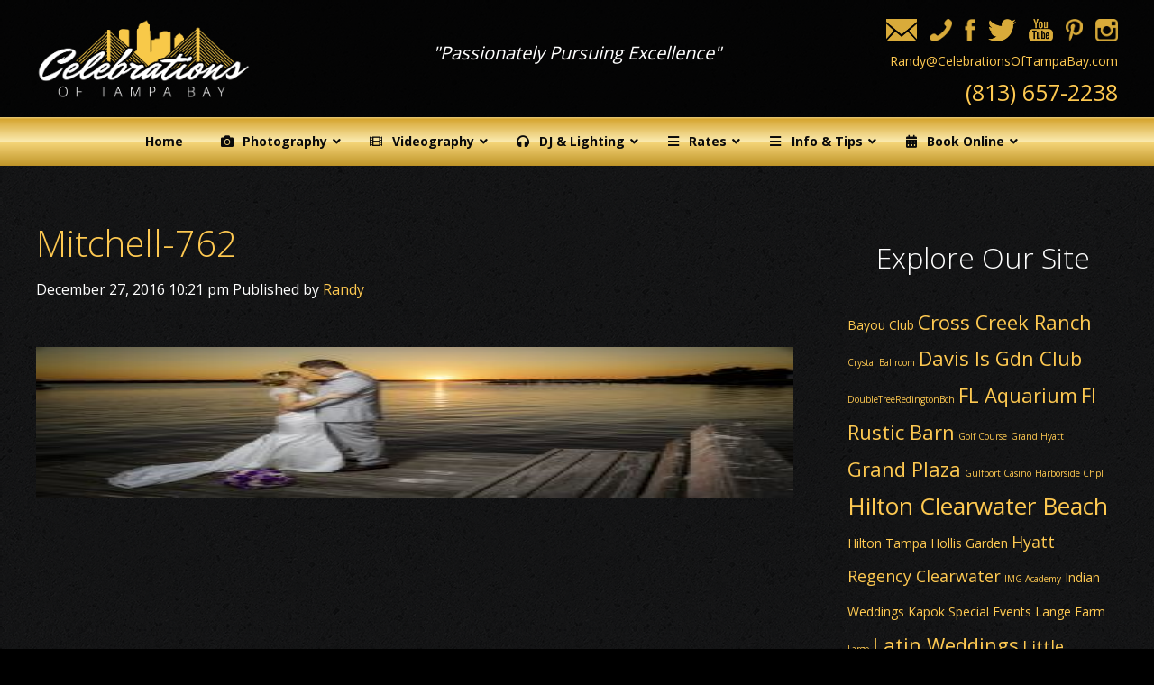

--- FILE ---
content_type: text/html; charset=UTF-8
request_url: https://celebrationsoftampabay.com/tampa/wedding-palmetto-riverside-bed-breakfast/attachment/mitchell-762/
body_size: 103693
content:
<!doctype html>
<html lang="en-US" class="no-js">
	<head>
		<meta charset="UTF-8">
<script type="text/javascript">
/* <![CDATA[ */
var gform;gform||(document.addEventListener("gform_main_scripts_loaded",function(){gform.scriptsLoaded=!0}),document.addEventListener("gform/theme/scripts_loaded",function(){gform.themeScriptsLoaded=!0}),window.addEventListener("DOMContentLoaded",function(){gform.domLoaded=!0}),gform={domLoaded:!1,scriptsLoaded:!1,themeScriptsLoaded:!1,isFormEditor:()=>"function"==typeof InitializeEditor,callIfLoaded:function(o){return!(!gform.domLoaded||!gform.scriptsLoaded||!gform.themeScriptsLoaded&&!gform.isFormEditor()||(gform.isFormEditor()&&console.warn("The use of gform.initializeOnLoaded() is deprecated in the form editor context and will be removed in Gravity Forms 3.1."),o(),0))},initializeOnLoaded:function(o){gform.callIfLoaded(o)||(document.addEventListener("gform_main_scripts_loaded",()=>{gform.scriptsLoaded=!0,gform.callIfLoaded(o)}),document.addEventListener("gform/theme/scripts_loaded",()=>{gform.themeScriptsLoaded=!0,gform.callIfLoaded(o)}),window.addEventListener("DOMContentLoaded",()=>{gform.domLoaded=!0,gform.callIfLoaded(o)}))},hooks:{action:{},filter:{}},addAction:function(o,r,e,t){gform.addHook("action",o,r,e,t)},addFilter:function(o,r,e,t){gform.addHook("filter",o,r,e,t)},doAction:function(o){gform.doHook("action",o,arguments)},applyFilters:function(o){return gform.doHook("filter",o,arguments)},removeAction:function(o,r){gform.removeHook("action",o,r)},removeFilter:function(o,r,e){gform.removeHook("filter",o,r,e)},addHook:function(o,r,e,t,n){null==gform.hooks[o][r]&&(gform.hooks[o][r]=[]);var d=gform.hooks[o][r];null==n&&(n=r+"_"+d.length),gform.hooks[o][r].push({tag:n,callable:e,priority:t=null==t?10:t})},doHook:function(r,o,e){var t;if(e=Array.prototype.slice.call(e,1),null!=gform.hooks[r][o]&&((o=gform.hooks[r][o]).sort(function(o,r){return o.priority-r.priority}),o.forEach(function(o){"function"!=typeof(t=o.callable)&&(t=window[t]),"action"==r?t.apply(null,e):e[0]=t.apply(null,e)})),"filter"==r)return e[0]},removeHook:function(o,r,t,n){var e;null!=gform.hooks[o][r]&&(e=(e=gform.hooks[o][r]).filter(function(o,r,e){return!!(null!=n&&n!=o.tag||null!=t&&t!=o.priority)}),gform.hooks[o][r]=e)}});
/* ]]> */
</script>

		<title>Mitchell-762 - Celebrations of Tampa Bay | Wedding Photographers, Videographers and more! : Celebrations of Tampa Bay | Wedding Photographers, Videographers and more!</title>

		<link href="//www.google-analytics.com" rel="dns-prefetch">
        <link href="https://celebrationsoftampabay.com/wp-content/themes/celebrations-tb-2015/img/icons/favicon.ico" rel="shortcut icon">
        <link href="https://celebrationsoftampabay.com/wp-content/themes/celebrations-tb-2015/img/icons/touch.png" rel="apple-touch-icon-precomposed">

		<meta http-equiv="X-UA-Compatible" content="IE=edge,chrome=1">
		<meta name="viewport" content="width=device-width, initial-scale=1.0">
		

    <!-- fonts -->
    <link href='https://fonts.googleapis.com/css?family=Open+Sans:400,300,600,700' rel='stylesheet' type='text/css'>

		<meta name='robots' content='index, follow, max-image-preview:large, max-snippet:-1, max-video-preview:-1' />

	<!-- This site is optimized with the Yoast SEO plugin v26.7 - https://yoast.com/wordpress/plugins/seo/ -->
	<link rel="canonical" href="https://celebrationsoftampabay.com/tampa/wedding-palmetto-riverside-bed-breakfast/attachment/mitchell-762/" />
	<meta property="og:locale" content="en_US" />
	<meta property="og:type" content="article" />
	<meta property="og:title" content="Mitchell-762 - Celebrations of Tampa Bay | Wedding Photographers, Videographers and more!" />
	<meta property="og:url" content="https://celebrationsoftampabay.com/tampa/wedding-palmetto-riverside-bed-breakfast/attachment/mitchell-762/" />
	<meta property="og:site_name" content="Celebrations of Tampa Bay | Wedding Photographers, Videographers and more!" />
	<meta property="og:image" content="https://celebrationsoftampabay.com/tampa/wedding-palmetto-riverside-bed-breakfast/attachment/mitchell-762" />
	<meta property="og:image:width" content="1024" />
	<meta property="og:image:height" content="683" />
	<meta property="og:image:type" content="image/jpeg" />
	<script type="application/ld+json" class="yoast-schema-graph">{"@context":"https://schema.org","@graph":[{"@type":"WebPage","@id":"https://celebrationsoftampabay.com/tampa/wedding-palmetto-riverside-bed-breakfast/attachment/mitchell-762/","url":"https://celebrationsoftampabay.com/tampa/wedding-palmetto-riverside-bed-breakfast/attachment/mitchell-762/","name":"Mitchell-762 - Celebrations of Tampa Bay | Wedding Photographers, Videographers and more!","isPartOf":{"@id":"https://celebrationsoftampabay.com/#website"},"primaryImageOfPage":{"@id":"https://celebrationsoftampabay.com/tampa/wedding-palmetto-riverside-bed-breakfast/attachment/mitchell-762/#primaryimage"},"image":{"@id":"https://celebrationsoftampabay.com/tampa/wedding-palmetto-riverside-bed-breakfast/attachment/mitchell-762/#primaryimage"},"thumbnailUrl":"https://media.celebrationsoftampabay.com/wp-content/uploads/2016/12/Mitchell-762.jpg","datePublished":"2016-12-28T03:21:07+00:00","breadcrumb":{"@id":"https://celebrationsoftampabay.com/tampa/wedding-palmetto-riverside-bed-breakfast/attachment/mitchell-762/#breadcrumb"},"inLanguage":"en-US","potentialAction":[{"@type":"ReadAction","target":["https://celebrationsoftampabay.com/tampa/wedding-palmetto-riverside-bed-breakfast/attachment/mitchell-762/"]}]},{"@type":"ImageObject","inLanguage":"en-US","@id":"https://celebrationsoftampabay.com/tampa/wedding-palmetto-riverside-bed-breakfast/attachment/mitchell-762/#primaryimage","url":"https://media.celebrationsoftampabay.com/wp-content/uploads/2016/12/Mitchell-762.jpg","contentUrl":"https://media.celebrationsoftampabay.com/wp-content/uploads/2016/12/Mitchell-762.jpg"},{"@type":"BreadcrumbList","@id":"https://celebrationsoftampabay.com/tampa/wedding-palmetto-riverside-bed-breakfast/attachment/mitchell-762/#breadcrumb","itemListElement":[{"@type":"ListItem","position":1,"name":"Home","item":"https://celebrationsoftampabay.com/"},{"@type":"ListItem","position":2,"name":"Wedding at the Palmetto Riverside Bed &#038; Breakfast","item":"https://celebrationsoftampabay.com/tampa/wedding-palmetto-riverside-bed-breakfast/"},{"@type":"ListItem","position":3,"name":"Mitchell-762"}]},{"@type":"WebSite","@id":"https://celebrationsoftampabay.com/#website","url":"https://celebrationsoftampabay.com/","name":"Celebrations of Tampa Bay | Wedding Photographers, Videographers and more!","description":"Photographers Videographers in Tampa","potentialAction":[{"@type":"SearchAction","target":{"@type":"EntryPoint","urlTemplate":"https://celebrationsoftampabay.com/?s={search_term_string}"},"query-input":{"@type":"PropertyValueSpecification","valueRequired":true,"valueName":"search_term_string"}}],"inLanguage":"en-US"}]}</script>
	<!-- / Yoast SEO plugin. -->


<link rel='dns-prefetch' href='//secure.gravatar.com' />
<link rel='dns-prefetch' href='//stats.wp.com' />
<link rel='dns-prefetch' href='//fonts.googleapis.com' />
<link rel='dns-prefetch' href='//v0.wordpress.com' />
<link rel="alternate" title="oEmbed (JSON)" type="application/json+oembed" href="https://celebrationsoftampabay.com/wp-json/oembed/1.0/embed?url=https%3A%2F%2Fcelebrationsoftampabay.com%2Ftampa%2Fwedding-palmetto-riverside-bed-breakfast%2Fattachment%2Fmitchell-762%2F" />
<link rel="alternate" title="oEmbed (XML)" type="text/xml+oembed" href="https://celebrationsoftampabay.com/wp-json/oembed/1.0/embed?url=https%3A%2F%2Fcelebrationsoftampabay.com%2Ftampa%2Fwedding-palmetto-riverside-bed-breakfast%2Fattachment%2Fmitchell-762%2F&#038;format=xml" />
<style id='wp-img-auto-sizes-contain-inline-css' type='text/css'>
img:is([sizes=auto i],[sizes^="auto," i]){contain-intrinsic-size:3000px 1500px}
/*# sourceURL=wp-img-auto-sizes-contain-inline-css */
</style>
<style id='wp-emoji-styles-inline-css' type='text/css'>

	img.wp-smiley, img.emoji {
		display: inline !important;
		border: none !important;
		box-shadow: none !important;
		height: 1em !important;
		width: 1em !important;
		margin: 0 0.07em !important;
		vertical-align: -0.1em !important;
		background: none !important;
		padding: 0 !important;
	}
/*# sourceURL=wp-emoji-styles-inline-css */
</style>
<style id='wp-block-library-inline-css' type='text/css'>
:root{--wp-block-synced-color:#7a00df;--wp-block-synced-color--rgb:122,0,223;--wp-bound-block-color:var(--wp-block-synced-color);--wp-editor-canvas-background:#ddd;--wp-admin-theme-color:#007cba;--wp-admin-theme-color--rgb:0,124,186;--wp-admin-theme-color-darker-10:#006ba1;--wp-admin-theme-color-darker-10--rgb:0,107,160.5;--wp-admin-theme-color-darker-20:#005a87;--wp-admin-theme-color-darker-20--rgb:0,90,135;--wp-admin-border-width-focus:2px}@media (min-resolution:192dpi){:root{--wp-admin-border-width-focus:1.5px}}.wp-element-button{cursor:pointer}:root .has-very-light-gray-background-color{background-color:#eee}:root .has-very-dark-gray-background-color{background-color:#313131}:root .has-very-light-gray-color{color:#eee}:root .has-very-dark-gray-color{color:#313131}:root .has-vivid-green-cyan-to-vivid-cyan-blue-gradient-background{background:linear-gradient(135deg,#00d084,#0693e3)}:root .has-purple-crush-gradient-background{background:linear-gradient(135deg,#34e2e4,#4721fb 50%,#ab1dfe)}:root .has-hazy-dawn-gradient-background{background:linear-gradient(135deg,#faaca8,#dad0ec)}:root .has-subdued-olive-gradient-background{background:linear-gradient(135deg,#fafae1,#67a671)}:root .has-atomic-cream-gradient-background{background:linear-gradient(135deg,#fdd79a,#004a59)}:root .has-nightshade-gradient-background{background:linear-gradient(135deg,#330968,#31cdcf)}:root .has-midnight-gradient-background{background:linear-gradient(135deg,#020381,#2874fc)}:root{--wp--preset--font-size--normal:16px;--wp--preset--font-size--huge:42px}.has-regular-font-size{font-size:1em}.has-larger-font-size{font-size:2.625em}.has-normal-font-size{font-size:var(--wp--preset--font-size--normal)}.has-huge-font-size{font-size:var(--wp--preset--font-size--huge)}.has-text-align-center{text-align:center}.has-text-align-left{text-align:left}.has-text-align-right{text-align:right}.has-fit-text{white-space:nowrap!important}#end-resizable-editor-section{display:none}.aligncenter{clear:both}.items-justified-left{justify-content:flex-start}.items-justified-center{justify-content:center}.items-justified-right{justify-content:flex-end}.items-justified-space-between{justify-content:space-between}.screen-reader-text{border:0;clip-path:inset(50%);height:1px;margin:-1px;overflow:hidden;padding:0;position:absolute;width:1px;word-wrap:normal!important}.screen-reader-text:focus{background-color:#ddd;clip-path:none;color:#444;display:block;font-size:1em;height:auto;left:5px;line-height:normal;padding:15px 23px 14px;text-decoration:none;top:5px;width:auto;z-index:100000}html :where(.has-border-color){border-style:solid}html :where([style*=border-top-color]){border-top-style:solid}html :where([style*=border-right-color]){border-right-style:solid}html :where([style*=border-bottom-color]){border-bottom-style:solid}html :where([style*=border-left-color]){border-left-style:solid}html :where([style*=border-width]){border-style:solid}html :where([style*=border-top-width]){border-top-style:solid}html :where([style*=border-right-width]){border-right-style:solid}html :where([style*=border-bottom-width]){border-bottom-style:solid}html :where([style*=border-left-width]){border-left-style:solid}html :where(img[class*=wp-image-]){height:auto;max-width:100%}:where(figure){margin:0 0 1em}html :where(.is-position-sticky){--wp-admin--admin-bar--position-offset:var(--wp-admin--admin-bar--height,0px)}@media screen and (max-width:600px){html :where(.is-position-sticky){--wp-admin--admin-bar--position-offset:0px}}

/*# sourceURL=wp-block-library-inline-css */
</style><style id='global-styles-inline-css' type='text/css'>
:root{--wp--preset--aspect-ratio--square: 1;--wp--preset--aspect-ratio--4-3: 4/3;--wp--preset--aspect-ratio--3-4: 3/4;--wp--preset--aspect-ratio--3-2: 3/2;--wp--preset--aspect-ratio--2-3: 2/3;--wp--preset--aspect-ratio--16-9: 16/9;--wp--preset--aspect-ratio--9-16: 9/16;--wp--preset--color--black: #000000;--wp--preset--color--cyan-bluish-gray: #abb8c3;--wp--preset--color--white: #ffffff;--wp--preset--color--pale-pink: #f78da7;--wp--preset--color--vivid-red: #cf2e2e;--wp--preset--color--luminous-vivid-orange: #ff6900;--wp--preset--color--luminous-vivid-amber: #fcb900;--wp--preset--color--light-green-cyan: #7bdcb5;--wp--preset--color--vivid-green-cyan: #00d084;--wp--preset--color--pale-cyan-blue: #8ed1fc;--wp--preset--color--vivid-cyan-blue: #0693e3;--wp--preset--color--vivid-purple: #9b51e0;--wp--preset--gradient--vivid-cyan-blue-to-vivid-purple: linear-gradient(135deg,rgb(6,147,227) 0%,rgb(155,81,224) 100%);--wp--preset--gradient--light-green-cyan-to-vivid-green-cyan: linear-gradient(135deg,rgb(122,220,180) 0%,rgb(0,208,130) 100%);--wp--preset--gradient--luminous-vivid-amber-to-luminous-vivid-orange: linear-gradient(135deg,rgb(252,185,0) 0%,rgb(255,105,0) 100%);--wp--preset--gradient--luminous-vivid-orange-to-vivid-red: linear-gradient(135deg,rgb(255,105,0) 0%,rgb(207,46,46) 100%);--wp--preset--gradient--very-light-gray-to-cyan-bluish-gray: linear-gradient(135deg,rgb(238,238,238) 0%,rgb(169,184,195) 100%);--wp--preset--gradient--cool-to-warm-spectrum: linear-gradient(135deg,rgb(74,234,220) 0%,rgb(151,120,209) 20%,rgb(207,42,186) 40%,rgb(238,44,130) 60%,rgb(251,105,98) 80%,rgb(254,248,76) 100%);--wp--preset--gradient--blush-light-purple: linear-gradient(135deg,rgb(255,206,236) 0%,rgb(152,150,240) 100%);--wp--preset--gradient--blush-bordeaux: linear-gradient(135deg,rgb(254,205,165) 0%,rgb(254,45,45) 50%,rgb(107,0,62) 100%);--wp--preset--gradient--luminous-dusk: linear-gradient(135deg,rgb(255,203,112) 0%,rgb(199,81,192) 50%,rgb(65,88,208) 100%);--wp--preset--gradient--pale-ocean: linear-gradient(135deg,rgb(255,245,203) 0%,rgb(182,227,212) 50%,rgb(51,167,181) 100%);--wp--preset--gradient--electric-grass: linear-gradient(135deg,rgb(202,248,128) 0%,rgb(113,206,126) 100%);--wp--preset--gradient--midnight: linear-gradient(135deg,rgb(2,3,129) 0%,rgb(40,116,252) 100%);--wp--preset--font-size--small: 13px;--wp--preset--font-size--medium: 20px;--wp--preset--font-size--large: 36px;--wp--preset--font-size--x-large: 42px;--wp--preset--spacing--20: 0.44rem;--wp--preset--spacing--30: 0.67rem;--wp--preset--spacing--40: 1rem;--wp--preset--spacing--50: 1.5rem;--wp--preset--spacing--60: 2.25rem;--wp--preset--spacing--70: 3.38rem;--wp--preset--spacing--80: 5.06rem;--wp--preset--shadow--natural: 6px 6px 9px rgba(0, 0, 0, 0.2);--wp--preset--shadow--deep: 12px 12px 50px rgba(0, 0, 0, 0.4);--wp--preset--shadow--sharp: 6px 6px 0px rgba(0, 0, 0, 0.2);--wp--preset--shadow--outlined: 6px 6px 0px -3px rgb(255, 255, 255), 6px 6px rgb(0, 0, 0);--wp--preset--shadow--crisp: 6px 6px 0px rgb(0, 0, 0);}:where(.is-layout-flex){gap: 0.5em;}:where(.is-layout-grid){gap: 0.5em;}body .is-layout-flex{display: flex;}.is-layout-flex{flex-wrap: wrap;align-items: center;}.is-layout-flex > :is(*, div){margin: 0;}body .is-layout-grid{display: grid;}.is-layout-grid > :is(*, div){margin: 0;}:where(.wp-block-columns.is-layout-flex){gap: 2em;}:where(.wp-block-columns.is-layout-grid){gap: 2em;}:where(.wp-block-post-template.is-layout-flex){gap: 1.25em;}:where(.wp-block-post-template.is-layout-grid){gap: 1.25em;}.has-black-color{color: var(--wp--preset--color--black) !important;}.has-cyan-bluish-gray-color{color: var(--wp--preset--color--cyan-bluish-gray) !important;}.has-white-color{color: var(--wp--preset--color--white) !important;}.has-pale-pink-color{color: var(--wp--preset--color--pale-pink) !important;}.has-vivid-red-color{color: var(--wp--preset--color--vivid-red) !important;}.has-luminous-vivid-orange-color{color: var(--wp--preset--color--luminous-vivid-orange) !important;}.has-luminous-vivid-amber-color{color: var(--wp--preset--color--luminous-vivid-amber) !important;}.has-light-green-cyan-color{color: var(--wp--preset--color--light-green-cyan) !important;}.has-vivid-green-cyan-color{color: var(--wp--preset--color--vivid-green-cyan) !important;}.has-pale-cyan-blue-color{color: var(--wp--preset--color--pale-cyan-blue) !important;}.has-vivid-cyan-blue-color{color: var(--wp--preset--color--vivid-cyan-blue) !important;}.has-vivid-purple-color{color: var(--wp--preset--color--vivid-purple) !important;}.has-black-background-color{background-color: var(--wp--preset--color--black) !important;}.has-cyan-bluish-gray-background-color{background-color: var(--wp--preset--color--cyan-bluish-gray) !important;}.has-white-background-color{background-color: var(--wp--preset--color--white) !important;}.has-pale-pink-background-color{background-color: var(--wp--preset--color--pale-pink) !important;}.has-vivid-red-background-color{background-color: var(--wp--preset--color--vivid-red) !important;}.has-luminous-vivid-orange-background-color{background-color: var(--wp--preset--color--luminous-vivid-orange) !important;}.has-luminous-vivid-amber-background-color{background-color: var(--wp--preset--color--luminous-vivid-amber) !important;}.has-light-green-cyan-background-color{background-color: var(--wp--preset--color--light-green-cyan) !important;}.has-vivid-green-cyan-background-color{background-color: var(--wp--preset--color--vivid-green-cyan) !important;}.has-pale-cyan-blue-background-color{background-color: var(--wp--preset--color--pale-cyan-blue) !important;}.has-vivid-cyan-blue-background-color{background-color: var(--wp--preset--color--vivid-cyan-blue) !important;}.has-vivid-purple-background-color{background-color: var(--wp--preset--color--vivid-purple) !important;}.has-black-border-color{border-color: var(--wp--preset--color--black) !important;}.has-cyan-bluish-gray-border-color{border-color: var(--wp--preset--color--cyan-bluish-gray) !important;}.has-white-border-color{border-color: var(--wp--preset--color--white) !important;}.has-pale-pink-border-color{border-color: var(--wp--preset--color--pale-pink) !important;}.has-vivid-red-border-color{border-color: var(--wp--preset--color--vivid-red) !important;}.has-luminous-vivid-orange-border-color{border-color: var(--wp--preset--color--luminous-vivid-orange) !important;}.has-luminous-vivid-amber-border-color{border-color: var(--wp--preset--color--luminous-vivid-amber) !important;}.has-light-green-cyan-border-color{border-color: var(--wp--preset--color--light-green-cyan) !important;}.has-vivid-green-cyan-border-color{border-color: var(--wp--preset--color--vivid-green-cyan) !important;}.has-pale-cyan-blue-border-color{border-color: var(--wp--preset--color--pale-cyan-blue) !important;}.has-vivid-cyan-blue-border-color{border-color: var(--wp--preset--color--vivid-cyan-blue) !important;}.has-vivid-purple-border-color{border-color: var(--wp--preset--color--vivid-purple) !important;}.has-vivid-cyan-blue-to-vivid-purple-gradient-background{background: var(--wp--preset--gradient--vivid-cyan-blue-to-vivid-purple) !important;}.has-light-green-cyan-to-vivid-green-cyan-gradient-background{background: var(--wp--preset--gradient--light-green-cyan-to-vivid-green-cyan) !important;}.has-luminous-vivid-amber-to-luminous-vivid-orange-gradient-background{background: var(--wp--preset--gradient--luminous-vivid-amber-to-luminous-vivid-orange) !important;}.has-luminous-vivid-orange-to-vivid-red-gradient-background{background: var(--wp--preset--gradient--luminous-vivid-orange-to-vivid-red) !important;}.has-very-light-gray-to-cyan-bluish-gray-gradient-background{background: var(--wp--preset--gradient--very-light-gray-to-cyan-bluish-gray) !important;}.has-cool-to-warm-spectrum-gradient-background{background: var(--wp--preset--gradient--cool-to-warm-spectrum) !important;}.has-blush-light-purple-gradient-background{background: var(--wp--preset--gradient--blush-light-purple) !important;}.has-blush-bordeaux-gradient-background{background: var(--wp--preset--gradient--blush-bordeaux) !important;}.has-luminous-dusk-gradient-background{background: var(--wp--preset--gradient--luminous-dusk) !important;}.has-pale-ocean-gradient-background{background: var(--wp--preset--gradient--pale-ocean) !important;}.has-electric-grass-gradient-background{background: var(--wp--preset--gradient--electric-grass) !important;}.has-midnight-gradient-background{background: var(--wp--preset--gradient--midnight) !important;}.has-small-font-size{font-size: var(--wp--preset--font-size--small) !important;}.has-medium-font-size{font-size: var(--wp--preset--font-size--medium) !important;}.has-large-font-size{font-size: var(--wp--preset--font-size--large) !important;}.has-x-large-font-size{font-size: var(--wp--preset--font-size--x-large) !important;}
/*# sourceURL=global-styles-inline-css */
</style>

<style id='classic-theme-styles-inline-css' type='text/css'>
/*! This file is auto-generated */
.wp-block-button__link{color:#fff;background-color:#32373c;border-radius:9999px;box-shadow:none;text-decoration:none;padding:calc(.667em + 2px) calc(1.333em + 2px);font-size:1.125em}.wp-block-file__button{background:#32373c;color:#fff;text-decoration:none}
/*# sourceURL=/wp-includes/css/classic-themes.min.css */
</style>
<link rel='stylesheet' id='bb-taps-editor-style-shared-css' href='https://celebrationsoftampabay.com/wp-content/themes/celebrations-tb-2015/editor-style-shared.css?ver=7d23a2f96be894bdabe6100809c01781' media='all' />
<link rel='stylesheet' id='ubermenu-open-sans-css' href='//fonts.googleapis.com/css?family=Open+Sans%3A%2C300%2C400%2C700&#038;ver=7d23a2f96be894bdabe6100809c01781' media='all' />
<link rel='stylesheet' id='html5blank-css' href='https://celebrationsoftampabay.com/wp-content/themes/celebrations-tb-2015/css/site.css?ver=1.0' media='all' />
<link rel='stylesheet' id='ubermenu-css' href='https://celebrationsoftampabay.com/wp-content/plugins/ubermenu/pro/assets/css/ubermenu.min.css?ver=3.8.5' media='all' />
<link rel='stylesheet' id='ubermenu-font-awesome-all-css' href='https://celebrationsoftampabay.com/wp-content/plugins/ubermenu/assets/fontawesome/css/all.min.css?ver=7d23a2f96be894bdabe6100809c01781' media='all' />
<script type="text/javascript" src="https://celebrationsoftampabay.com/wp-includes/js/jquery/jquery.min.js?ver=3.7.1" id="jquery-core-js"></script>
<script type="text/javascript" src="https://celebrationsoftampabay.com/wp-includes/js/jquery/jquery-migrate.min.js?ver=3.4.1" id="jquery-migrate-js"></script>
<script type="text/javascript" src="https://celebrationsoftampabay.com/wp-content/themes/celebrations-tb-2015/js/scripts.js?ver=1.0.0" id="html5blankscripts-js"></script>
<script type="text/javascript" src="https://celebrationsoftampabay.com/wp-content/themes/celebrations-tb-2015/js/lib/conditionizr-4.3.0.min.js?ver=4.3.0" id="conditionizr-js"></script>
<script type="text/javascript" src="https://celebrationsoftampabay.com/wp-content/themes/celebrations-tb-2015/js/lib/modernizr-2.7.1.min.js?ver=2.7.1" id="modernizr-js"></script>
<script type="text/javascript" src="https://celebrationsoftampabay.com/wp-content/themes/celebrations-tb-2015/js/lib/jquery.bxslider.min.js?ver=1.0" id="bxSlider-js"></script>
<script type="text/javascript" src="https://celebrationsoftampabay.com/wp-content/themes/celebrations-tb-2015/js/lib/jquery.fitvids.js?ver=1.0" id="fitvids-js"></script>
<link rel="https://api.w.org/" href="https://celebrationsoftampabay.com/wp-json/" /><link rel="alternate" title="JSON" type="application/json" href="https://celebrationsoftampabay.com/wp-json/wp/v2/media/64625" /><style id="ubermenu-custom-generated-css">
/** Font Awesome 4 Compatibility **/
.fa{font-style:normal;font-variant:normal;font-weight:normal;font-family:FontAwesome;}

/** UberMenu Custom Menu Styles (Customizer) **/
/* main */
 .ubermenu-main .ubermenu-item .ubermenu-submenu-drop { -webkit-transition-duration:.2s; -ms-transition-duration:.2s; transition-duration:.2s; }
 .ubermenu-main { max-width:100%; background-color:#0a0a0a; background:-webkit-gradient(linear,left top,left bottom,from(#0a0a0a),to(#0a0a0a)); background:-webkit-linear-gradient(top,#0a0a0a,#0a0a0a); background:-moz-linear-gradient(top,#0a0a0a,#0a0a0a); background:-ms-linear-gradient(top,#0a0a0a,#0a0a0a); background:-o-linear-gradient(top,#0a0a0a,#0a0a0a); background:linear-gradient(top,#0a0a0a,#0a0a0a); }
 .ubermenu.ubermenu-main { background:none; border:none; box-shadow:none; }
 .ubermenu.ubermenu-main .ubermenu-item-level-0 > .ubermenu-target { border:none; box-shadow:none; }
 .ubermenu.ubermenu-main.ubermenu-horizontal .ubermenu-submenu-drop.ubermenu-submenu-align-left_edge_bar, .ubermenu.ubermenu-main.ubermenu-horizontal .ubermenu-submenu-drop.ubermenu-submenu-align-full_width { left:0; }
 .ubermenu.ubermenu-main.ubermenu-horizontal .ubermenu-item-level-0.ubermenu-active > .ubermenu-submenu-drop, .ubermenu.ubermenu-main.ubermenu-horizontal:not(.ubermenu-transition-shift) .ubermenu-item-level-0 > .ubermenu-submenu-drop { margin-top:0; }
 .ubermenu-main.ubermenu-transition-fade .ubermenu-item .ubermenu-submenu-drop { margin-top:0; }
 .ubermenu-main .ubermenu-item-level-0 > .ubermenu-target { color:#0a0a0a; }
 .ubermenu.ubermenu-main .ubermenu-item-level-0:hover > .ubermenu-target, .ubermenu-main .ubermenu-item-level-0.ubermenu-active > .ubermenu-target { color:#2d2d2d; background-color:#fce69f; background:-webkit-gradient(linear,left top,left bottom,from(#fce69f),to(#fce69f)); background:-webkit-linear-gradient(top,#fce69f,#fce69f); background:-moz-linear-gradient(top,#fce69f,#fce69f); background:-ms-linear-gradient(top,#fce69f,#fce69f); background:-o-linear-gradient(top,#fce69f,#fce69f); background:linear-gradient(top,#fce69f,#fce69f); }
 .ubermenu-main .ubermenu-item-level-0.ubermenu-current-menu-item > .ubermenu-target, .ubermenu-main .ubermenu-item-level-0.ubermenu-current-menu-parent > .ubermenu-target, .ubermenu-main .ubermenu-item-level-0.ubermenu-current-menu-ancestor > .ubermenu-target { color:#0a0a0a; }
 .ubermenu-main .ubermenu-item.ubermenu-item-level-0 > .ubermenu-highlight { background-color:#ffffff; background:-webkit-gradient(linear,left top,left bottom,from(#ffffff),to(#ffffff)); background:-webkit-linear-gradient(top,#ffffff,#ffffff); background:-moz-linear-gradient(top,#ffffff,#ffffff); background:-ms-linear-gradient(top,#ffffff,#ffffff); background:-o-linear-gradient(top,#ffffff,#ffffff); background:linear-gradient(top,#ffffff,#ffffff); }
 .ubermenu-main .ubermenu-submenu.ubermenu-submenu-drop { background-color:#000000; color:#000000; }
 .ubermenu-main .ubermenu-item-level-0 > .ubermenu-submenu-drop { box-shadow:0 0 20px rgba(0,0,0, 0.05); }
 .ubermenu-main .ubermenu-submenu .ubermenu-item-header > .ubermenu-target { color:#ffffff; }
 .ubermenu-main .ubermenu-submenu .ubermenu-item-header.ubermenu-has-submenu-stack > .ubermenu-target { border-bottom:1px solid #353535; }
 .ubermenu-main, .ubermenu-main .ubermenu-target, .ubermenu-main .ubermenu-nav .ubermenu-item-level-0 .ubermenu-target, .ubermenu-main div, .ubermenu-main p, .ubermenu-main input { font-family:'Open Sans', sans-serif; font-weight:700; }
 .ubermenu-main, .ubermenu-main .ubermenu-target, .ubermenu-main .ubermenu-nav .ubermenu-item-level-0 .ubermenu-target { font:bold 14px/24px Open Sans, Helvetica, sans-serif; }


/* Status: Loaded from Transient */

</style><script type="text/javascript">
(function(url){
	if(/(?:Chrome\/26\.0\.1410\.63 Safari\/537\.31|WordfenceTestMonBot)/.test(navigator.userAgent)){ return; }
	var addEvent = function(evt, handler) {
		if (window.addEventListener) {
			document.addEventListener(evt, handler, false);
		} else if (window.attachEvent) {
			document.attachEvent('on' + evt, handler);
		}
	};
	var removeEvent = function(evt, handler) {
		if (window.removeEventListener) {
			document.removeEventListener(evt, handler, false);
		} else if (window.detachEvent) {
			document.detachEvent('on' + evt, handler);
		}
	};
	var evts = 'contextmenu dblclick drag dragend dragenter dragleave dragover dragstart drop keydown keypress keyup mousedown mousemove mouseout mouseover mouseup mousewheel scroll'.split(' ');
	var logHuman = function() {
		if (window.wfLogHumanRan) { return; }
		window.wfLogHumanRan = true;
		var wfscr = document.createElement('script');
		wfscr.type = 'text/javascript';
		wfscr.async = true;
		wfscr.src = url + '&r=' + Math.random();
		(document.getElementsByTagName('head')[0]||document.getElementsByTagName('body')[0]).appendChild(wfscr);
		for (var i = 0; i < evts.length; i++) {
			removeEvent(evts[i], logHuman);
		}
	};
	for (var i = 0; i < evts.length; i++) {
		addEvent(evts[i], logHuman);
	}
})('//celebrationsoftampabay.com/?wordfence_lh=1&hid=194E125FF96B56D776095BC1CC4225AD');
</script><style>
	#lightGallery-slider .info .desc
	{
		direction: ltr !important;
		text-align: center !important;
	}
	#lightGallery-slider .info .title
	{
		direction: ltr !important;
		text-align: center !important;
	}
	</style>      <script type="text/javascript">
         var string = ".wp-lightbox-bank,", ie, ieVersion, lightease;
         jQuery(document).ready(function ($) {
                     string = ".gallery-item, ";
                        string += ".wp-caption > a, ";
                        string += "a:has(img[class*=wp-image-])";
                     if (navigator.appName == "Microsoft Internet Explorer") {
               //Set IE as true
               ie = true;
               //Create a user agent var
               var ua = navigator.userAgent;
               //Write a new regEx to find the version number
               var re = new RegExp("MSIE ([0-9]{1,}[.0-9]{0,})");
               //If the regEx through the userAgent is not null
               if (re.exec(ua) != null) {
                  //Set the IE version
                  ieVersion = parseInt(RegExp.$1);
               }
            }
            if (ie = true && ieVersion <= 9)
            {
               lightease = "";
            } else
            {
               lightease = "ease";
            }
            var selector = string.replace(/,\s*$/, "");
            jQuery(selector).lightGallery({
               caption: false,
               desc: false,
               disableOther: true,
               closable: true,
               errorMessage: "Could not load the item. Make sure the path is correct and item exist.",
               easing: lightease
            });
         });

      </script>
      	<style>img#wpstats{display:none}</style>
				<script>
        // conditionizr.com
        // configure environment tests
        conditionizr.config({
            assets: 'https://celebrationsoftampabay.com/wp-content/themes/celebrations-tb-2015',
            tests: {}
        });
        </script>
        <!-- Facebook Pixel Code -->
<script>
  !function(f,b,e,v,n,t,s)
  {if(f.fbq)return;n=f.fbq=function(){n.callMethod?
  n.callMethod.apply(n,arguments):n.queue.push(arguments)};
  if(!f._fbq)f._fbq=n;n.push=n;n.loaded=!0;n.version='2.0';
  n.queue=[];t=b.createElement(e);t.async=!0;
  t.src=v;s=b.getElementsByTagName(e)[0];
  s.parentNode.insertBefore(t,s)}(window, document,'script',
  'https://connect.facebook.net/en_US/fbevents.js');
  fbq('init', '167964990554413');
  fbq('track', 'PageView');
</script>
<noscript><img height="1" width="1" style="display:none"
  src="https://www.facebook.com/tr?id=167964990554413&ev=PageView&noscript=1"
/></noscript>
<!-- End Facebook Pixel Code -->

	<link rel='stylesheet' id='wp-lightbox-bank.css-css' href='https://celebrationsoftampabay.com/wp-content/plugins/wp-lightbox-bank/assets/css/wp-lightbox-bank.css?ver=7d23a2f96be894bdabe6100809c01781' media='all' />
<link rel='stylesheet' id='gform_basic-css' href='https://celebrationsoftampabay.com/wp-content/plugins/gravityforms/assets/css/dist/basic.min.css?ver=2.9.25' media='all' />
<link rel='stylesheet' id='gform_theme_components-css' href='https://celebrationsoftampabay.com/wp-content/plugins/gravityforms/assets/css/dist/theme-components.min.css?ver=2.9.25' media='all' />
<link rel='stylesheet' id='gform_theme-css' href='https://celebrationsoftampabay.com/wp-content/plugins/gravityforms/assets/css/dist/theme.min.css?ver=2.9.25' media='all' />
</head>
	<body class="attachment wp-singular attachment-template-default single single-attachment postid-64625 attachmentid-64625 attachment-jpeg wp-theme-celebrations-tb-2015 mitchell-762">

		<!-- wrapper -->
		<div class="wrapper wrapper--header clear">

			<!-- header -->
			<header class="header container clear" role="banner">

				<!-- logo -->
				<div class="logo left">
					<a href="https://celebrationsoftampabay.com">
						<!-- svg logo - toddmotto.com/mastering-svg-use-for-a-retina-web-fallbacks-with-png-script -->
						<img src="https://celebrationsoftampabay.com/wp-content/themes/celebrations-tb-2015/img/logo.png" alt="Logo" class="logo-img">
					</a>
				</div>

        <div class="tag-line clear"><p>"Passionately Pursuing Excellence"</p></div>

        <div class="header--contact clear">
            <a href="mailto:Randy@CelebrationsOfTampaBay.com">
              <img src="https://celebrationsoftampabay.com/wp-content/themes/celebrations-tb-2015/img/icons/email.png">
            </a>
            <a href="tel:813-657-2238">
              <img src="https://celebrationsoftampabay.com/wp-content/themes/celebrations-tb-2015/img/icons/phone.png">
            </a>
            <a href="https://www.facebook.com/CelebrationsTB" target="_blank">
              <img src="https://celebrationsoftampabay.com/wp-content/themes/celebrations-tb-2015/img/icons/facebook.png">
            </a>
            <a href="https://twitter.com/celebrationstb" target="_blank">
              <img src="https://celebrationsoftampabay.com/wp-content/themes/celebrations-tb-2015/img/icons/twitter.png">
            </a>
            <a href="https://www.youtube.com/CelebrationsTampaBay" target="_blank">
              <img src="https://celebrationsoftampabay.com/wp-content/themes/celebrations-tb-2015/img/icons/youtube.png">
            </a>
            <a href="https://www.pinterest.com/CelebrationsTB" target="_blank">
              <img src="https://celebrationsoftampabay.com/wp-content/themes/celebrations-tb-2015/img/icons/pinterest.png">
            </a>
            <a href="https://instagram.com/celebrations_tampa_bay" target="_blank">
              <img src="https://celebrationsoftampabay.com/wp-content/themes/celebrations-tb-2015/img/icons/instagram.png">
            </a>
            <a class="email-add" href="mailto:Randy@CelebrationsOfTampaBay.com">
              <p>Randy@CelebrationsOfTampaBay.com</p>
            </a>
            <a class="header-phone" href="tel:8136572238">
              <p>(813) 657-2238</p>
            </a>
        </div>

			</header>
    </div>

        
    <div class="wrapper wrapper--nav clear">
      <!-- nav -->
      <nav class="nav container clear" role="navigation">
        
<!-- UberMenu [Configuration:main] [Theme Loc:header-menu] [Integration:auto] -->
<a class="ubermenu-responsive-toggle ubermenu-responsive-toggle-main ubermenu-skin-none ubermenu-loc-header-menu ubermenu-responsive-toggle-content-align-left ubermenu-responsive-toggle-align-full " tabindex="0" data-ubermenu-target="ubermenu-main-2-header-menu"   aria-label="Toggle Header nav"><i class="fas fa-bars" ></i>Menu</a><div id="ubermenu-main-2-header-menu" class="ubermenu ubermenu-nojs ubermenu-main ubermenu-menu-2 ubermenu-loc-header-menu ubermenu-responsive ubermenu-responsive-default ubermenu-responsive-collapse ubermenu-horizontal ubermenu-transition-shift ubermenu-trigger-click ubermenu-skin-none  ubermenu-bar-align-center ubermenu-items-align-center ubermenu-bound ubermenu-disable-submenu-scroll ubermenu-sub-indicators ubermenu-retractors-responsive ubermenu-submenu-indicator-closes"><ul id="ubermenu-nav-main-2-header-menu" class="ubermenu-nav" data-title="Header nav"><li id="menu-item-27" class="ubermenu-item ubermenu-item-type-post_type ubermenu-item-object-page ubermenu-item-home ubermenu-item-27 ubermenu-item-level-0 ubermenu-column ubermenu-column-auto" ><a class="ubermenu-target ubermenu-item-layout-default ubermenu-item-layout-text_only" href="https://celebrationsoftampabay.com/" tabindex="0"><span class="ubermenu-target-title ubermenu-target-text">Home</span></a></li><li id="menu-item-119" class="ubermenu-item ubermenu-item-type-custom ubermenu-item-object-custom ubermenu-item-has-children ubermenu-item-119 ubermenu-item-level-0 ubermenu-column ubermenu-column-auto ubermenu-has-submenu-drop ubermenu-has-submenu-mega" ><span class="ubermenu-target ubermenu-target-with-icon ubermenu-item-layout-default ubermenu-item-layout-icon_left" tabindex="0"><i class="ubermenu-icon fas fa-camera" ></i><span class="ubermenu-target-title ubermenu-target-text">Photography</span><i class='ubermenu-sub-indicator fas fa-angle-down'></i></span><ul  class="ubermenu-submenu ubermenu-submenu-id-119 ubermenu-submenu-type-mega ubermenu-submenu-drop ubermenu-submenu-align-full_width"  ><li id="menu-item-323" class="ubermenu-item ubermenu-item-type-custom ubermenu-item-object-custom ubermenu-item-has-children ubermenu-item-323 ubermenu-item-auto ubermenu-item-header ubermenu-item-level-1 ubermenu-column ubermenu-column-1-4 ubermenu-has-submenu-stack" ><a class="ubermenu-target ubermenu-target-with-image ubermenu-item-layout-image_below" href="/weddings"><span class="ubermenu-target-title ubermenu-target-text">Weddings</span><img class="ubermenu-image ubermenu-image-size-full" src="https://media.celebrationsoftampabay.com/wp-content/uploads/2015/03/1.Photography-Weddings.jpg" srcset="https://media.celebrationsoftampabay.com/wp-content/uploads/2015/03/1.Photography-Weddings.jpg 300w, https://media.celebrationsoftampabay.com/wp-content/uploads/2015/03/1.Photography-Weddings-250x167.jpg 250w, https://media.celebrationsoftampabay.com/wp-content/uploads/2015/03/1.Photography-Weddings-120x80.jpg 120w" sizes="(max-width: 300px) 100vw, 300px" width="300" height="200" alt=""  /></a><ul  class="ubermenu-submenu ubermenu-submenu-id-323 ubermenu-submenu-type-auto ubermenu-submenu-type-stack"  ><li id="menu-item-50314" class="ubermenu-item ubermenu-item-type-post_type ubermenu-item-object-page ubermenu-item-50314 ubermenu-item-auto ubermenu-item-normal ubermenu-item-level-2 ubermenu-column ubermenu-column-auto" ><a class="ubermenu-target ubermenu-item-layout-default ubermenu-item-layout-text_only" href="https://celebrationsoftampabay.com/wedding-photographers-tampa/"><span class="ubermenu-target-title ubermenu-target-text">Tampa</span></a></li><li id="menu-item-50312" class="ubermenu-item ubermenu-item-type-post_type ubermenu-item-object-page ubermenu-item-50312 ubermenu-item-auto ubermenu-item-normal ubermenu-item-level-2 ubermenu-column ubermenu-column-auto" ><a class="ubermenu-target ubermenu-item-layout-default ubermenu-item-layout-text_only" href="https://celebrationsoftampabay.com/photographers-in-clearwater/"><span class="ubermenu-target-title ubermenu-target-text">Clearwater</span></a></li><li id="menu-item-50353" class="ubermenu-item ubermenu-item-type-post_type ubermenu-item-object-page ubermenu-item-50353 ubermenu-item-auto ubermenu-item-normal ubermenu-item-level-2 ubermenu-column ubermenu-column-auto" ><a class="ubermenu-target ubermenu-item-layout-default ubermenu-item-layout-text_only" href="https://celebrationsoftampabay.com/wedding-photographers-sarasota/"><span class="ubermenu-target-title ubermenu-target-text">Sarasota</span></a></li></ul></li><li id="menu-item-49896" class="ubermenu-item ubermenu-item-type-post_type ubermenu-item-object-page ubermenu-item-has-children ubermenu-item-49896 ubermenu-item-auto ubermenu-item-header ubermenu-item-level-1 ubermenu-column ubermenu-column-1-4 ubermenu-has-submenu-stack" ><a class="ubermenu-target ubermenu-target-with-image ubermenu-item-layout-image_below" href="https://celebrationsoftampabay.com/event-photography/"><span class="ubermenu-target-title ubermenu-target-text">Events</span><img class="ubermenu-image ubermenu-image-size-full" src="https://media.celebrationsoftampabay.com/wp-content/uploads/2015/03/2.Photography-Events.jpg" srcset="https://media.celebrationsoftampabay.com/wp-content/uploads/2015/03/2.Photography-Events.jpg 300w, https://media.celebrationsoftampabay.com/wp-content/uploads/2015/03/2.Photography-Events-250x167.jpg 250w, https://media.celebrationsoftampabay.com/wp-content/uploads/2015/03/2.Photography-Events-120x80.jpg 120w" sizes="(max-width: 300px) 100vw, 300px" width="300" height="200" alt=""  /></a><ul  class="ubermenu-submenu ubermenu-submenu-id-49896 ubermenu-submenu-type-auto ubermenu-submenu-type-stack"  ><li id="menu-item-51027" class="ubermenu-item ubermenu-item-type-post_type ubermenu-item-object-page ubermenu-item-51027 ubermenu-item-auto ubermenu-item-normal ubermenu-item-level-2 ubermenu-column ubermenu-column-auto" ><a class="ubermenu-target ubermenu-item-layout-default ubermenu-item-layout-text_only" href="https://celebrationsoftampabay.com/quince-photography-tampa/"><span class="ubermenu-target-title ubermenu-target-text">Quince Photography</span></a></li><li id="menu-item-50463" class="ubermenu-item ubermenu-item-type-post_type ubermenu-item-object-page ubermenu-item-50463 ubermenu-item-auto ubermenu-item-normal ubermenu-item-level-2 ubermenu-column ubermenu-column-auto" ><a class="ubermenu-target ubermenu-item-layout-default ubermenu-item-layout-text_only" href="https://celebrationsoftampabay.com/bar-mitzvahs/"><span class="ubermenu-target-title ubermenu-target-text">Bar Mitzvahs</span></a></li><li id="menu-item-52315" class="ubermenu-item ubermenu-item-type-post_type ubermenu-item-object-page ubermenu-item-52315 ubermenu-item-auto ubermenu-item-normal ubermenu-item-level-2 ubermenu-column ubermenu-column-auto" ><a class="ubermenu-target ubermenu-item-layout-default ubermenu-item-layout-text_only" href="https://celebrationsoftampabay.com/engagement-photographers-tampa/"><span class="ubermenu-target-title ubermenu-target-text">Engagement Shoots</span></a></li><li id="menu-item-63570" class="ubermenu-item ubermenu-item-type-post_type ubermenu-item-object-page ubermenu-item-63570 ubermenu-item-auto ubermenu-item-normal ubermenu-item-level-2 ubermenu-column ubermenu-column-auto" ><a class="ubermenu-target ubermenu-item-layout-default ubermenu-item-layout-text_only" href="https://celebrationsoftampabay.com/indian-wedding-photographers/"><span class="ubermenu-target-title ubermenu-target-text">Ethnic Weddings</span></a></li></ul></li><li id="menu-item-61986" class="ubermenu-item ubermenu-item-type-post_type ubermenu-item-object-page ubermenu-item-has-children ubermenu-item-61986 ubermenu-item-auto ubermenu-item-header ubermenu-item-level-1 ubermenu-column ubermenu-column-1-4 ubermenu-has-submenu-stack" ><a class="ubermenu-target ubermenu-target-with-image ubermenu-item-layout-image_below" href="https://celebrationsoftampabay.com/corporate-photographers-tampa-2/"><span class="ubermenu-target-title ubermenu-target-text">Corporate Photographers Tampa</span><!-- Image ID [61985] invalid --></a><ul  class="ubermenu-submenu ubermenu-submenu-id-61986 ubermenu-submenu-type-auto ubermenu-submenu-type-stack"  ><li id="menu-item-195" class="ubermenu-item ubermenu-item-type-post_type ubermenu-item-object-page ubermenu-item-195 ubermenu-item-auto ubermenu-item-normal ubermenu-item-level-2 ubermenu-column ubermenu-column-auto" ><a class="ubermenu-target ubermenu-item-layout-default ubermenu-item-layout-text_only" href="https://celebrationsoftampabay.com/corporate-photographers-tampa-2/"><span class="ubermenu-target-title ubermenu-target-text">Corporate Photographers Tampa</span></a></li></ul></li><li id="menu-item-63571" class="ubermenu-item ubermenu-item-type-post_type ubermenu-item-object-page ubermenu-item-63571 ubermenu-item-auto ubermenu-item-header ubermenu-item-level-1 ubermenu-column ubermenu-column-1-4" ><a class="ubermenu-target ubermenu-target-with-image ubermenu-item-layout-image_below" href="https://celebrationsoftampabay.com/aerial-photographers-tampa/"><span class="ubermenu-target-title ubermenu-target-text">Aerial Photography</span><!-- Image ID [63573] invalid --></a></li><li class="ubermenu-retractor ubermenu-retractor-mobile"><i class="fas fa-times"></i> Close</li></ul></li><li id="menu-item-53849" class="ubermenu-item ubermenu-item-type-custom ubermenu-item-object-custom ubermenu-item-has-children ubermenu-item-53849 ubermenu-item-level-0 ubermenu-column ubermenu-column-auto ubermenu-has-submenu-drop ubermenu-has-submenu-mega" ><a class="ubermenu-target ubermenu-target-with-icon ubermenu-item-layout-default ubermenu-item-layout-icon_left" href="http://#" tabindex="0"><i class="ubermenu-icon fas fa-film" ></i><span class="ubermenu-target-title ubermenu-target-text">Videography</span><i class='ubermenu-sub-indicator fas fa-angle-down'></i></a><ul  class="ubermenu-submenu ubermenu-submenu-id-53849 ubermenu-submenu-type-auto ubermenu-submenu-type-mega ubermenu-submenu-drop ubermenu-submenu-align-full_width"  ><li id="menu-item-123" class="ubermenu-item ubermenu-item-type-custom ubermenu-item-object-custom ubermenu-item-has-children ubermenu-item-123 ubermenu-item-auto ubermenu-item-header ubermenu-item-level-1 ubermenu-column ubermenu-column-1-4 ubermenu-has-submenu-stack" ><a class="ubermenu-target ubermenu-target-with-image ubermenu-item-layout-image_below" href="/weddings"><span class="ubermenu-target-title ubermenu-target-text">Weddings</span><img class="ubermenu-image ubermenu-image-size-full" src="https://media.celebrationsoftampabay.com/wp-content/uploads/2015/03/5.Video-Weddings.jpg" srcset="https://media.celebrationsoftampabay.com/wp-content/uploads/2015/03/5.Video-Weddings.jpg 300w, https://media.celebrationsoftampabay.com/wp-content/uploads/2015/03/5.Video-Weddings-250x167.jpg 250w, https://media.celebrationsoftampabay.com/wp-content/uploads/2015/03/5.Video-Weddings-120x80.jpg 120w" sizes="(max-width: 300px) 100vw, 300px" width="300" height="200" alt=""  /></a><ul  class="ubermenu-submenu ubermenu-submenu-id-123 ubermenu-submenu-type-auto ubermenu-submenu-type-stack"  ><li id="menu-item-50358" class="ubermenu-item ubermenu-item-type-post_type ubermenu-item-object-page ubermenu-item-50358 ubermenu-item-auto ubermenu-item-normal ubermenu-item-level-2 ubermenu-column ubermenu-column-auto" ><a class="ubermenu-target ubermenu-item-layout-default ubermenu-item-layout-text_only" href="https://celebrationsoftampabay.com/wedding-videographers-st-petersburg/"><span class="ubermenu-target-title ubermenu-target-text">St Petersburg</span></a></li><li id="menu-item-50359" class="ubermenu-item ubermenu-item-type-post_type ubermenu-item-object-page ubermenu-item-50359 ubermenu-item-auto ubermenu-item-normal ubermenu-item-level-2 ubermenu-column ubermenu-column-auto" ><a class="ubermenu-target ubermenu-item-layout-default ubermenu-item-layout-text_only" href="https://celebrationsoftampabay.com/wedding-videographers-clearwater/"><span class="ubermenu-target-title ubermenu-target-text">Clearwater</span></a></li><li id="menu-item-50382" class="ubermenu-item ubermenu-item-type-post_type ubermenu-item-object-page ubermenu-item-50382 ubermenu-item-auto ubermenu-item-normal ubermenu-item-level-2 ubermenu-column ubermenu-column-auto" ><a class="ubermenu-target ubermenu-item-layout-default ubermenu-item-layout-text_only" href="https://celebrationsoftampabay.com/wedding-videographers-sarasota/"><span class="ubermenu-target-title ubermenu-target-text">Sarasota</span></a></li><li id="menu-item-50384" class="ubermenu-item ubermenu-item-type-post_type ubermenu-item-object-page ubermenu-item-50384 ubermenu-item-auto ubermenu-item-normal ubermenu-item-level-2 ubermenu-column ubermenu-column-auto" ><a class="ubermenu-target ubermenu-item-layout-default ubermenu-item-layout-text_only" href="https://celebrationsoftampabay.com/wedding-videographers-brandon-fl/"><span class="ubermenu-target-title ubermenu-target-text">Lakeland &#038; Brandon</span></a></li></ul></li><li id="menu-item-50452" class="ubermenu-item ubermenu-item-type-custom ubermenu-item-object-custom ubermenu-item-has-children ubermenu-item-50452 ubermenu-item-auto ubermenu-item-header ubermenu-item-level-1 ubermenu-column ubermenu-column-1-4 ubermenu-has-submenu-stack" ><a class="ubermenu-target ubermenu-target-with-image ubermenu-item-layout-image_below" href="#"><span class="ubermenu-target-title ubermenu-target-text">Events</span><img class="ubermenu-image ubermenu-image-size-full" src="https://media.celebrationsoftampabay.com/wp-content/uploads/2015/03/6.Video-Events1.jpg" srcset="https://media.celebrationsoftampabay.com/wp-content/uploads/2015/03/6.Video-Events1.jpg 300w, https://media.celebrationsoftampabay.com/wp-content/uploads/2015/03/6.Video-Events1-250x167.jpg 250w, https://media.celebrationsoftampabay.com/wp-content/uploads/2015/03/6.Video-Events1-120x80.jpg 120w" sizes="(max-width: 300px) 100vw, 300px" width="300" height="200" alt=""  /></a><ul  class="ubermenu-submenu ubermenu-submenu-id-50452 ubermenu-submenu-type-auto ubermenu-submenu-type-stack"  ><li id="menu-item-49883" class="ubermenu-item ubermenu-item-type-post_type ubermenu-item-object-page ubermenu-item-49883 ubermenu-item-auto ubermenu-item-normal ubermenu-item-level-2 ubermenu-column ubermenu-column-auto" ><a class="ubermenu-target ubermenu-item-layout-default ubermenu-item-layout-text_only" href="https://celebrationsoftampabay.com/quince-videographers-tampa/"><span class="ubermenu-target-title ubermenu-target-text">Quinces &#038; Sweet 16s</span></a></li><li id="menu-item-50460" class="ubermenu-item ubermenu-item-type-post_type ubermenu-item-object-page ubermenu-item-50460 ubermenu-item-auto ubermenu-item-normal ubermenu-item-level-2 ubermenu-column ubermenu-column-auto" ><a class="ubermenu-target ubermenu-item-layout-default ubermenu-item-layout-text_only" href="https://celebrationsoftampabay.com/bar-mitzvahs/"><span class="ubermenu-target-title ubermenu-target-text">Bar Mitzvahs</span></a></li><li id="menu-item-51610" class="ubermenu-item ubermenu-item-type-post_type ubermenu-item-object-page ubermenu-item-51610 ubermenu-item-auto ubermenu-item-normal ubermenu-item-level-2 ubermenu-column ubermenu-column-auto" ><a class="ubermenu-target ubermenu-item-layout-default ubermenu-item-layout-text_only" href="https://celebrationsoftampabay.com/love-stories/"><span class="ubermenu-target-title ubermenu-target-text">Love Stories</span></a></li></ul></li><li id="menu-item-61987" class="ubermenu-item ubermenu-item-type-post_type ubermenu-item-object-page ubermenu-item-has-children ubermenu-item-61987 ubermenu-item-auto ubermenu-item-header ubermenu-item-level-1 ubermenu-column ubermenu-column-1-4 ubermenu-has-submenu-stack" ><a class="ubermenu-target ubermenu-target-with-image ubermenu-item-layout-image_below" href="https://celebrationsoftampabay.com/corporate-videographers-tampa/"><span class="ubermenu-target-title ubermenu-target-text">Corporate Videographers Tampa</span><!-- Image ID [61988] invalid --></a><ul  class="ubermenu-submenu ubermenu-submenu-id-61987 ubermenu-submenu-type-auto ubermenu-submenu-type-stack"  ><li id="menu-item-69491" class="ubermenu-item ubermenu-item-type-post_type ubermenu-item-object-page ubermenu-item-69491 ubermenu-item-auto ubermenu-item-normal ubermenu-item-level-2 ubermenu-column ubermenu-column-auto" ><a class="ubermenu-target ubermenu-item-layout-default ubermenu-item-layout-text_only" href="https://celebrationsoftampabay.com/corporate-videographers-tampa/"><span class="ubermenu-target-title ubermenu-target-text">Corporate Videographers Tampa</span></a></li></ul></li><li class="ubermenu-retractor ubermenu-retractor-mobile"><i class="fas fa-times"></i> Close</li></ul></li><li id="menu-item-50393" class="ubermenu-item ubermenu-item-type-custom ubermenu-item-object-custom ubermenu-item-has-children ubermenu-item-50393 ubermenu-item-level-0 ubermenu-column ubermenu-column-auto ubermenu-has-submenu-drop ubermenu-has-submenu-mega" ><a class="ubermenu-target ubermenu-target-with-icon ubermenu-item-layout-default ubermenu-item-layout-icon_left" href="#" tabindex="0"><i class="ubermenu-icon fas fa-headphones" ></i><span class="ubermenu-target-title ubermenu-target-text">DJ &#038; Lighting</span><i class='ubermenu-sub-indicator fas fa-angle-down'></i></a><ul  class="ubermenu-submenu ubermenu-submenu-id-50393 ubermenu-submenu-type-auto ubermenu-submenu-type-mega ubermenu-submenu-drop ubermenu-submenu-align-full_width"  ><li id="menu-item-50389" class="ubermenu-item ubermenu-item-type-post_type ubermenu-item-object-page ubermenu-item-50389 ubermenu-item-auto ubermenu-item-header ubermenu-item-level-1 ubermenu-column ubermenu-column-1-4" ><a class="ubermenu-target ubermenu-target-with-image ubermenu-item-layout-image_below" href="https://celebrationsoftampabay.com/djs-in-tampa-bay/"><span class="ubermenu-target-title ubermenu-target-text">DJs</span><!-- Image ID [54367] invalid --></a></li><li id="menu-item-50390" class="ubermenu-item ubermenu-item-type-post_type ubermenu-item-object-page ubermenu-item-50390 ubermenu-item-auto ubermenu-item-header ubermenu-item-level-1 ubermenu-column ubermenu-column-1-4" ><a class="ubermenu-target ubermenu-target-with-image ubermenu-item-layout-image_below" href="https://celebrationsoftampabay.com/uplighting-in-tampa/"><span class="ubermenu-target-title ubermenu-target-text">Lighting For Weddings</span><img class="ubermenu-image ubermenu-image-size-full" src="https://media.celebrationsoftampabay.com/wp-content/uploads/2015/03/10.-DJLight-Uplighting.jpg" srcset="https://media.celebrationsoftampabay.com/wp-content/uploads/2015/03/10.-DJLight-Uplighting.jpg 300w, https://media.celebrationsoftampabay.com/wp-content/uploads/2015/03/10.-DJLight-Uplighting-250x166.jpg 250w, https://media.celebrationsoftampabay.com/wp-content/uploads/2015/03/10.-DJLight-Uplighting-120x80.jpg 120w" sizes="(max-width: 300px) 100vw, 300px" width="300" height="199" alt=""  /></a></li><li class="ubermenu-retractor ubermenu-retractor-mobile"><i class="fas fa-times"></i> Close</li></ul></li><li id="menu-item-49964" class="ubermenu-item ubermenu-item-type-custom ubermenu-item-object-custom ubermenu-item-has-children ubermenu-item-49964 ubermenu-item-level-0 ubermenu-column ubermenu-column-auto ubermenu-has-submenu-drop ubermenu-has-submenu-mega" ><a class="ubermenu-target ubermenu-target-with-icon ubermenu-item-layout-default ubermenu-item-layout-icon_left" href="#" tabindex="0"><i class="ubermenu-icon fas fa-bars" ></i><span class="ubermenu-target-title ubermenu-target-text">Rates</span><i class='ubermenu-sub-indicator fas fa-angle-down'></i></a><ul  class="ubermenu-submenu ubermenu-submenu-id-49964 ubermenu-submenu-type-mega ubermenu-submenu-drop ubermenu-submenu-align-full_width"  ><li id="menu-item-49960" class="ubermenu-item ubermenu-item-type-post_type ubermenu-item-object-page ubermenu-item-49960 ubermenu-item-auto ubermenu-item-header ubermenu-item-level-1 ubermenu-column ubermenu-column-1-4" ><a class="ubermenu-target ubermenu-target-with-image ubermenu-item-layout-image_below" href="https://celebrationsoftampabay.com/photographers-tampa-prices/"><span class="ubermenu-target-title ubermenu-target-text">Individual Rates</span><img class="ubermenu-image ubermenu-image-size-full" src="https://media.celebrationsoftampabay.com/wp-content/uploads/2015/03/11.Rates-Individual.jpg" srcset="https://media.celebrationsoftampabay.com/wp-content/uploads/2015/03/11.Rates-Individual.jpg 300w, https://media.celebrationsoftampabay.com/wp-content/uploads/2015/03/11.Rates-Individual-250x166.jpg 250w, https://media.celebrationsoftampabay.com/wp-content/uploads/2015/03/11.Rates-Individual-120x80.jpg 120w" sizes="(max-width: 300px) 100vw, 300px" width="300" height="199" alt=""  /></a></li><li id="menu-item-49961" class="ubermenu-item ubermenu-item-type-post_type ubermenu-item-object-page ubermenu-item-49961 ubermenu-item-auto ubermenu-item-header ubermenu-item-level-1 ubermenu-column ubermenu-column-1-4" ><a class="ubermenu-target ubermenu-target-with-image ubermenu-item-layout-image_below" href="https://celebrationsoftampabay.com/tampa-photographer-video-packages/"><span class="ubermenu-target-title ubermenu-target-text">Combo Rates</span><img class="ubermenu-image ubermenu-image-size-full" src="https://media.celebrationsoftampabay.com/wp-content/uploads/2015/03/12.Rates-Combo.jpg" srcset="https://media.celebrationsoftampabay.com/wp-content/uploads/2015/03/12.Rates-Combo.jpg 300w, https://media.celebrationsoftampabay.com/wp-content/uploads/2015/03/12.Rates-Combo-250x167.jpg 250w, https://media.celebrationsoftampabay.com/wp-content/uploads/2015/03/12.Rates-Combo-120x80.jpg 120w" sizes="(max-width: 300px) 100vw, 300px" width="300" height="200" alt=""  /></a></li><li id="menu-item-49963" class="ubermenu-item ubermenu-item-type-post_type ubermenu-item-object-page ubermenu-item-49963 ubermenu-item-auto ubermenu-item-header ubermenu-item-level-1 ubermenu-column ubermenu-column-1-4" ><a class="ubermenu-target ubermenu-target-with-image ubermenu-item-layout-image_below" href="https://celebrationsoftampabay.com/photographers-tampa-packages/"><span class="ubermenu-target-title ubermenu-target-text">All Inclusive Packages</span><img class="ubermenu-image ubermenu-image-size-full" src="https://media.celebrationsoftampabay.com/wp-content/uploads/2015/03/13.Rates-All-Inclusive.jpg" srcset="https://media.celebrationsoftampabay.com/wp-content/uploads/2015/03/13.Rates-All-Inclusive.jpg 300w, https://media.celebrationsoftampabay.com/wp-content/uploads/2015/03/13.Rates-All-Inclusive-250x167.jpg 250w, https://media.celebrationsoftampabay.com/wp-content/uploads/2015/03/13.Rates-All-Inclusive-120x80.jpg 120w" sizes="(max-width: 300px) 100vw, 300px" width="300" height="200" alt=""  /></a></li><li id="menu-item-49962" class="ubermenu-item ubermenu-item-type-post_type ubermenu-item-object-page ubermenu-item-49962 ubermenu-item-auto ubermenu-item-header ubermenu-item-level-1 ubermenu-column ubermenu-column-1-4" ><a class="ubermenu-target ubermenu-target-with-image ubermenu-item-layout-image_below" href="https://celebrationsoftampabay.com/tampa-photographer-albums-prices/"><span class="ubermenu-target-title ubermenu-target-text">Albums &#038; Reprints</span><img class="ubermenu-image ubermenu-image-size-full" src="https://media.celebrationsoftampabay.com/wp-content/uploads/2016/02/crystal-glass-album-122.jpg" srcset="https://media.celebrationsoftampabay.com/wp-content/uploads/2016/02/crystal-glass-album-122.jpg 300w, https://media.celebrationsoftampabay.com/wp-content/uploads/2016/02/crystal-glass-album-122-250x167.jpg 250w, https://media.celebrationsoftampabay.com/wp-content/uploads/2016/02/crystal-glass-album-122-120x80.jpg 120w" sizes="(max-width: 300px) 100vw, 300px" width="300" height="200" alt=""  /></a></li><li class="ubermenu-retractor ubermenu-retractor-mobile"><i class="fas fa-times"></i> Close</li></ul></li><li id="menu-item-49992" class="ubermenu-item ubermenu-item-type-custom ubermenu-item-object-custom ubermenu-item-has-children ubermenu-item-49992 ubermenu-item-level-0 ubermenu-column ubermenu-column-auto ubermenu-has-submenu-drop ubermenu-has-submenu-mega" ><a class="ubermenu-target ubermenu-target-with-icon ubermenu-item-layout-default ubermenu-item-layout-icon_left" href="#" tabindex="0"><i class="ubermenu-icon fas fa-bars" ></i><span class="ubermenu-target-title ubermenu-target-text">Info &#038; Tips</span><i class='ubermenu-sub-indicator fas fa-angle-down'></i></a><ul  class="ubermenu-submenu ubermenu-submenu-id-49992 ubermenu-submenu-type-auto ubermenu-submenu-type-mega ubermenu-submenu-drop ubermenu-submenu-align-full_width"  ><li id="menu-item-63483" class="ubermenu-item ubermenu-item-type-post_type ubermenu-item-object-page ubermenu-item-63483 ubermenu-item-auto ubermenu-item-header ubermenu-item-level-1 ubermenu-column ubermenu-column-auto" ><a class="ubermenu-target ubermenu-item-layout-default ubermenu-item-layout-text_only" href="https://celebrationsoftampabay.com/the-guest-book/"><span class="ubermenu-target-title ubermenu-target-text">Why We Specialize in Weddings</span></a></li><li id="menu-item-66588" class="ubermenu-item ubermenu-item-type-post_type ubermenu-item-object-post ubermenu-item-66588 ubermenu-item-auto ubermenu-item-header ubermenu-item-level-1 ubermenu-column ubermenu-column-auto" ><a class="ubermenu-target ubermenu-item-layout-default ubermenu-item-layout-text_only" href="https://celebrationsoftampabay.com/tampa/when-to-get-into-wedding-dress/"><span class="ubermenu-target-title ubermenu-target-text">When Should I Get Dressed on My Wedding Day?</span></a></li><li id="menu-item-65299" class="ubermenu-item ubermenu-item-type-post_type ubermenu-item-object-post ubermenu-item-65299 ubermenu-item-auto ubermenu-item-header ubermenu-item-level-1 ubermenu-column ubermenu-column-auto" ><a class="ubermenu-target ubermenu-item-layout-default ubermenu-item-layout-text_only" href="https://celebrationsoftampabay.com/brandon/need-2nd-photographer-videographer/"><span class="ubermenu-target-title ubermenu-target-text">Do You Need a 2nd Photographer or Videographer?</span></a></li><li id="menu-item-51724" class="ubermenu-item ubermenu-item-type-post_type ubermenu-item-object-page ubermenu-item-51724 ubermenu-item-auto ubermenu-item-header ubermenu-item-level-1 ubermenu-column ubermenu-column-auto" ><a class="ubermenu-target ubermenu-item-layout-default ubermenu-item-layout-text_only" href="https://celebrationsoftampabay.com/tips-for-vows/"><span class="ubermenu-target-title ubermenu-target-text">Tips for Vows</span></a></li><li id="menu-item-73521" class="ubermenu-item ubermenu-item-type-post_type ubermenu-item-object-page ubermenu-item-73521 ubermenu-item-auto ubermenu-item-header ubermenu-item-level-1 ubermenu-column ubermenu-column-auto" ><a class="ubermenu-target ubermenu-item-layout-default ubermenu-item-layout-text_only" href="https://celebrationsoftampabay.com/photographers-time-management/"><span class="ubermenu-target-title ubermenu-target-text">Photographers Time Management</span></a></li><li id="menu-item-70368" class="ubermenu-item ubermenu-item-type-post_type ubermenu-item-object-page ubermenu-item-70368 ubermenu-item-auto ubermenu-item-header ubermenu-item-level-1 ubermenu-column ubermenu-column-auto" ><a class="ubermenu-target ubermenu-item-layout-default ubermenu-item-layout-text_only" href="https://celebrationsoftampabay.com/picking-music-for-the-video/"><span class="ubermenu-target-title ubermenu-target-text">Picking Music for the Video</span></a></li><li id="menu-item-54096" class="ubermenu-item ubermenu-item-type-post_type ubermenu-item-object-page ubermenu-item-54096 ubermenu-item-auto ubermenu-item-header ubermenu-item-level-1 ubermenu-column ubermenu-column-1-4" ><a class="ubermenu-target ubermenu-target-with-image ubermenu-item-layout-image_below" href="https://celebrationsoftampabay.com/reviews/"><span class="ubermenu-target-title ubermenu-target-text">Reviews</span><!-- Image ID [54097] invalid --></a></li><li class="ubermenu-retractor ubermenu-retractor-mobile"><i class="fas fa-times"></i> Close</li></ul></li><li id="menu-item-73985" class="ubermenu-item ubermenu-item-type-custom ubermenu-item-object-custom ubermenu-item-has-children ubermenu-item-73985 ubermenu-item-level-0 ubermenu-column ubermenu-column-auto ubermenu-has-submenu-drop ubermenu-has-submenu-mega" ><a class="ubermenu-target ubermenu-target-with-icon ubermenu-item-layout-default ubermenu-item-layout-icon_left" href="#" tabindex="0"><i class="ubermenu-icon fas fa-calendar-alt" ></i><span class="ubermenu-target-title ubermenu-target-text">Book Online</span><i class='ubermenu-sub-indicator fas fa-angle-down'></i></a><ul  class="ubermenu-submenu ubermenu-submenu-id-73985 ubermenu-submenu-type-auto ubermenu-submenu-type-mega ubermenu-submenu-drop ubermenu-submenu-align-left_edge_item"  ><li id="menu-item-73986" class="ubermenu-item ubermenu-item-type-post_type ubermenu-item-object-page ubermenu-item-73986 ubermenu-item-normal ubermenu-item-level-1 ubermenu-column ubermenu-column-auto" ><a class="ubermenu-target ubermenu-item-layout-default ubermenu-item-layout-text_only" href="https://celebrationsoftampabay.com/booking-form/"><span class="ubermenu-target-title ubermenu-target-text">Booking Form</span></a></li><li id="menu-item-49966" class="ubermenu-item ubermenu-item-type-post_type ubermenu-item-object-page ubermenu-item-49966 ubermenu-item-normal ubermenu-item-level-1 ubermenu-column ubermenu-column-auto" ><a class="ubermenu-target ubermenu-item-layout-default ubermenu-item-layout-text_only" href="https://celebrationsoftampabay.com/online-payment-form/"><span class="ubermenu-target-title ubermenu-target-text">Online Payment Form</span></a></li><li class="ubermenu-retractor ubermenu-retractor-mobile"><i class="fas fa-times"></i> Close</li></ul></li></ul></div>
<!-- End UberMenu -->
      </nav>
    </div>
<div class="wrapper wrapper--main clear">

  <main role="main">
    <!-- section -->
    <section class="container clear">

      <div class="left left--col clear">

      	
      		<!-- article -->
      		<article id="post-64625" class="post-64625 attachment type-attachment status-inherit hentry">

            <!-- post title -->
            <h1>
              <a href="https://celebrationsoftampabay.com/tampa/wedding-palmetto-riverside-bed-breakfast/attachment/mitchell-762/" title="Mitchell-762">Mitchell-762</a>
            </h1>
            <!-- post details -->
            <div class="post-details">
              <p></p>
              <p>December 27, 2016 10:21 pm  Published by <a href="https://celebrationsoftampabay.com/author/randy-markham/" title="Posts by Randy" rel="author">Randy</a></p>
            </div>

            
            <!-- post thumbnail -->
            
            <!-- post gallery -->
            <div class="custom-gallery">
                          </div>

      			<p class="attachment"><a href='https://media.celebrationsoftampabay.com/wp-content/uploads/2016/12/Mitchell-762.jpg'><img decoding="async" width="250" height="167" src="https://media.celebrationsoftampabay.com/wp-content/uploads/2016/12/Mitchell-762-250x167.jpg" class="attachment-medium size-medium" alt="" srcset="https://media.celebrationsoftampabay.com/wp-content/uploads/2016/12/Mitchell-762-250x167.jpg 250w, https://media.celebrationsoftampabay.com/wp-content/uploads/2016/12/Mitchell-762-768x512.jpg 768w, https://media.celebrationsoftampabay.com/wp-content/uploads/2016/12/Mitchell-762-700x467.jpg 700w, https://media.celebrationsoftampabay.com/wp-content/uploads/2016/12/Mitchell-762-120x80.jpg 120w, https://media.celebrationsoftampabay.com/wp-content/uploads/2016/12/Mitchell-762-310x207.jpg 310w, https://media.celebrationsoftampabay.com/wp-content/uploads/2016/12/Mitchell-762.jpg 1024w" sizes="(max-width: 250px) 100vw, 250px" /></a></p>
      			      		</article>
      	      	              </div>
      <div class="right right--col">
        <!-- sidebar -->
  <aside class="sidebar" role="complementary">

  	<div class="sidebar-widget">
  		<style scoped type="text/css">.utcw-2dmglo7 {word-wrap:break-word}.utcw-2dmglo7 span,.utcw-2dmglo7 a{border-width:0px}.utcw-2dmglo7 span:hover,.utcw-2dmglo7 a:hover{border-width:0px}</style><div id="utcw-2" class="widget_utcw widget_tag_cloud"><h3>Explore Our Site</h3><div class="utcw-2dmglo7 tagcloud"><a class="tag-link-109 utcw-tag utcw-tag-bayou-club" href="https://celebrationsoftampabay.com/tag/bayou-club/" style="font-size:14px" title="2 topics">Bayou Club</a> <a class="tag-link-54 utcw-tag utcw-tag-cross-creek-ranch" href="https://celebrationsoftampabay.com/tag/cross-creek-ranch/" style="font-size:22px" title="4 topics">Cross Creek Ranch</a> <a class="tag-link-1171 utcw-tag utcw-tag-crystal-ballroom" href="https://celebrationsoftampabay.com/tag/crystal-ballroom/" style="font-size:10px" title="1 topic">Crystal Ballroom</a> <a class="tag-link-108 utcw-tag utcw-tag-davis-is-gdn-club" href="https://celebrationsoftampabay.com/tag/davis-is-gdn-club/" style="font-size:22px" title="4 topics">Davis Is Gdn Club</a> <a class="tag-link-1463 utcw-tag utcw-tag-doubletreeredingtonbch" href="https://celebrationsoftampabay.com/tag/doubletreeredingtonbch/" style="font-size:10px" title="1 topic">DoubleTreeRedingtonBch</a> <a class="tag-link-59 utcw-tag utcw-tag-fl-aquarium" href="https://celebrationsoftampabay.com/tag/fl-aquarium/" style="font-size:22px" title="4 topics">FL Aquarium</a> <a class="tag-link-133 utcw-tag utcw-tag-fl-rustic-barn" href="https://celebrationsoftampabay.com/tag/fl-rustic-barn/" style="font-size:22px" title="4 topics">Fl Rustic Barn</a> <a class="tag-link-1852 utcw-tag utcw-tag-golf-course" href="https://celebrationsoftampabay.com/tag/golf-course/" style="font-size:10px" title="1 topic">Golf Course</a> <a class="tag-link-1504 utcw-tag utcw-tag-grand-hyatt" href="https://celebrationsoftampabay.com/tag/grand-hyatt/" style="font-size:10px" title="1 topic">Grand Hyatt</a> <a class="tag-link-44 utcw-tag utcw-tag-grand-plaza" href="https://celebrationsoftampabay.com/tag/grand-plaza/" style="font-size:22px" title="4 topics">Grand Plaza</a> <a class="tag-link-1125 utcw-tag utcw-tag-gulfport-casino" href="https://celebrationsoftampabay.com/tag/gulfport-casino/" style="font-size:10px" title="1 topic">Gulfport Casino</a> <a class="tag-link-1287 utcw-tag utcw-tag-harborside-chpl" href="https://celebrationsoftampabay.com/tag/harborside-chpl/" style="font-size:10px" title="1 topic">Harborside Chpl</a> <a class="tag-link-64 utcw-tag utcw-tag-hilton-clearwater-beach" href="https://celebrationsoftampabay.com/tag/hilton-clearwater-beach/" style="font-size:26px" title="5 topics">Hilton Clearwater Beach</a> <a class="tag-link-127 utcw-tag utcw-tag-hilton-tampa" href="https://celebrationsoftampabay.com/tag/hilton-tampa/" style="font-size:14px" title="2 topics">Hilton Tampa</a> <a class="tag-link-97 utcw-tag utcw-tag-hollis-garden" href="https://celebrationsoftampabay.com/tag/hollis-garden/" style="font-size:14px" title="2 topics">Hollis Garden</a> <a class="tag-link-62 utcw-tag utcw-tag-hyatt-regency-clearwater" href="https://celebrationsoftampabay.com/tag/hyatt-regency-clearwater/" style="font-size:18px" title="3 topics">Hyatt Regency Clearwater</a> <a class="tag-link-1384 utcw-tag utcw-tag-img-academy" href="https://celebrationsoftampabay.com/tag/img-academy/" style="font-size:10px" title="1 topic">IMG Academy</a> <a class="tag-link-103 utcw-tag utcw-tag-indian-weddings" href="https://celebrationsoftampabay.com/tag/indian-weddings/" style="font-size:14px" title="2 topics">Indian Weddings</a> <a class="tag-link-128 utcw-tag utcw-tag-kapok-special-events" href="https://celebrationsoftampabay.com/tag/kapok-special-events/" style="font-size:14px" title="2 topics">Kapok Special Events</a> <a class="tag-link-67 utcw-tag utcw-tag-lange-farm" href="https://celebrationsoftampabay.com/tag/lange-farm/" style="font-size:14px" title="2 topics">Lange Farm</a> <a class="tag-link-1851 utcw-tag utcw-tag-largo" href="https://celebrationsoftampabay.com/tag/largo/" style="font-size:10px" title="1 topic">Largo</a> <a class="tag-link-82 utcw-tag utcw-tag-latin-weddings" href="https://celebrationsoftampabay.com/tag/latin-weddings/" style="font-size:22px" title="4 topics">Latin Weddings</a> <a class="tag-link-112 utcw-tag utcw-tag-little-harbor" href="https://celebrationsoftampabay.com/tag/little-harbor/" style="font-size:18px" title="3 topics">Little Harbor</a> <a class="tag-link-56 utcw-tag utcw-tag-lowry-park-zoo" href="https://celebrationsoftampabay.com/tag/lowry-park-zoo/" style="font-size:10px" title="1 topic">Lowry Park Zoo</a> <a class="tag-link-1486 utcw-tag utcw-tag-mexican-wdg" href="https://celebrationsoftampabay.com/tag/mexican-wdg/" style="font-size:10px" title="1 topic">Mexican Wdg</a> <a class="tag-link-134 utcw-tag utcw-tag-museum-of-art" href="https://celebrationsoftampabay.com/tag/museum-of-art/" style="font-size:10px" title="1 topic">Museum of Art</a> <a class="tag-link-65 utcw-tag utcw-tag-nova-535" href="https://celebrationsoftampabay.com/tag/nova-535/" style="font-size:18px" title="3 topics">Nova 535</a> <a class="tag-link-119 utcw-tag utcw-tag-palmetto-riverside-bb" href="https://celebrationsoftampabay.com/tag/palmetto-riverside-bb/" style="font-size:18px" title="3 topics">Palmetto Riverside B&amp;B</a> <a class="tag-link-69 utcw-tag utcw-tag-powel-crosley-estate" href="https://celebrationsoftampabay.com/tag/powel-crosley-estate/" style="font-size:22px" title="4 topics">Powel Crosley Estate</a> <a class="tag-link-1134 utcw-tag utcw-tag-ritz-carlton" href="https://celebrationsoftampabay.com/tag/ritz-carlton/" style="font-size:10px" title="1 topic">Ritz-Carlton</a> <a class="tag-link-1787 utcw-tag utcw-tag-ritz-carlton-sarasota" href="https://celebrationsoftampabay.com/tag/ritz-carlton-sarasota/" style="font-size:10px" title="1 topic">Ritz-Carlton Sarasota</a> <a class="tag-link-57 utcw-tag utcw-tag-rusty-pelican" href="https://celebrationsoftampabay.com/tag/rusty-pelican/" style="font-size:14px" title="2 topics">Rusty Pelican</a> <a class="tag-link-84 utcw-tag utcw-tag-sacred-heart-catholic" href="https://celebrationsoftampabay.com/tag/sacred-heart-catholic/" style="font-size:18px" title="3 topics">Sacred Heart Catholic</a> <a class="tag-link-1562 utcw-tag utcw-tag-sand-key-park" href="https://celebrationsoftampabay.com/tag/sand-key-park/" style="font-size:10px" title="1 topic">Sand Key Park</a> <a class="tag-link-63 utcw-tag utcw-tag-sandpearl" href="https://celebrationsoftampabay.com/tag/sandpearl/" style="font-size:18px" title="3 topics">Sandpearl</a> <a class="tag-link-1786 utcw-tag utcw-tag-sarasota-yacht-club" href="https://celebrationsoftampabay.com/tag/sarasota-yacht-club/" style="font-size:10px" title="1 topic">Sarasota Yacht Club</a> <a class="tag-link-126 utcw-tag utcw-tag-shephards-bch-resort" href="https://celebrationsoftampabay.com/tag/shephards-bch-resort/" style="font-size:18px" title="3 topics">Shephards Bch Resort</a> <a class="tag-link-1563 utcw-tag utcw-tag-starlitemajesty" href="https://celebrationsoftampabay.com/tag/starlitemajesty/" style="font-size:10px" title="1 topic">StarliteMajesty</a> <a class="tag-link-132 utcw-tag utcw-tag-sunken-gdns" href="https://celebrationsoftampabay.com/tag/sunken-gdns/" style="font-size:14px" title="2 topics">Sunken Gdns</a> <a class="tag-link-76 utcw-tag utcw-tag-tampa-bay-watch" href="https://celebrationsoftampabay.com/tag/tampa-bay-watch/" style="font-size:18px" title="3 topics">Tampa Bay Watch</a> <a class="tag-link-91 utcw-tag utcw-tag-the-regent" href="https://celebrationsoftampabay.com/tag/the-regent/" style="font-size:14px" title="2 topics">The Regent</a> <a class="tag-link-73 utcw-tag utcw-tag-tradewinds" href="https://celebrationsoftampabay.com/tag/tradewinds/" style="font-size:18px" title="3 topics">Tradewinds</a> <a class="tag-link-1399 utcw-tag utcw-tag-ut" href="https://celebrationsoftampabay.com/tag/ut/" style="font-size:14px" title="2 topics">UT</a> <a class="tag-link-1076 utcw-tag utcw-tag-white-barn" href="https://celebrationsoftampabay.com/tag/white-barn/" style="font-size:10px" title="1 topic">White Barn</a> <a class="tag-link-129 utcw-tag utcw-tag-yacht-starship" href="https://celebrationsoftampabay.com/tag/yacht-starship/" style="font-size:30px" title="6 topics">Yacht Starship</a></div></div><div id="search-2" class="widget_search"><!-- search -->
<form class="search" method="get" action="https://celebrationsoftampabay.com" role="search">
	<input class="search-input" type="search" name="s" placeholder="Search...">
	<button class="search-submit" type="submit" role="button">Search</button>
</form>
<!-- /search -->
</div><div id="gform_widget-2" class="gform_widget"><h3>Contact Us</h3><script type="text/javascript" src="https://celebrationsoftampabay.com/wp-includes/js/dist/dom-ready.min.js?ver=f77871ff7694fffea381" id="wp-dom-ready-js"></script>
<script type="text/javascript" src="https://celebrationsoftampabay.com/wp-includes/js/dist/hooks.min.js?ver=dd5603f07f9220ed27f1" id="wp-hooks-js"></script>
<script type="text/javascript" src="https://celebrationsoftampabay.com/wp-includes/js/dist/i18n.min.js?ver=c26c3dc7bed366793375" id="wp-i18n-js"></script>
<script type="text/javascript" id="wp-i18n-js-after">
/* <![CDATA[ */
wp.i18n.setLocaleData( { 'text direction\u0004ltr': [ 'ltr' ] } );
//# sourceURL=wp-i18n-js-after
/* ]]> */
</script>
<script type="text/javascript" src="https://celebrationsoftampabay.com/wp-includes/js/dist/a11y.min.js?ver=cb460b4676c94bd228ed" id="wp-a11y-js"></script>
<script type="text/javascript" defer='defer' src="https://celebrationsoftampabay.com/wp-content/plugins/gravityforms/js/jquery.json.min.js?ver=2.9.25" id="gform_json-js"></script>
<script type="text/javascript" id="gform_gravityforms-js-extra">
/* <![CDATA[ */
var gform_i18n = {"datepicker":{"days":{"monday":"Mo","tuesday":"Tu","wednesday":"We","thursday":"Th","friday":"Fr","saturday":"Sa","sunday":"Su"},"months":{"january":"January","february":"February","march":"March","april":"April","may":"May","june":"June","july":"July","august":"August","september":"September","october":"October","november":"November","december":"December"},"firstDay":1,"iconText":"Select date"}};
var gf_legacy_multi = [];
var gform_gravityforms = {"strings":{"invalid_file_extension":"This type of file is not allowed. Must be one of the following:","delete_file":"Delete this file","in_progress":"in progress","file_exceeds_limit":"File exceeds size limit","illegal_extension":"This type of file is not allowed.","max_reached":"Maximum number of files reached","unknown_error":"There was a problem while saving the file on the server","currently_uploading":"Please wait for the uploading to complete","cancel":"Cancel","cancel_upload":"Cancel this upload","cancelled":"Cancelled","error":"Error","message":"Message"},"vars":{"images_url":"https://celebrationsoftampabay.com/wp-content/plugins/gravityforms/images"}};
var gf_global = {"gf_currency_config":{"name":"U.S. Dollar","symbol_left":"$","symbol_right":"","symbol_padding":"","thousand_separator":",","decimal_separator":".","decimals":2,"code":"USD"},"base_url":"https://celebrationsoftampabay.com/wp-content/plugins/gravityforms","number_formats":[],"spinnerUrl":"https://celebrationsoftampabay.com/wp-content/plugins/gravityforms/images/spinner.svg","version_hash":"a86f172172de1e905b42af384d31a29e","strings":{"newRowAdded":"New row added.","rowRemoved":"Row removed","formSaved":"The form has been saved.  The content contains the link to return and complete the form."}};
//# sourceURL=gform_gravityforms-js-extra
/* ]]> */
</script>
<script type="text/javascript" defer='defer' src="https://celebrationsoftampabay.com/wp-content/plugins/gravityforms/js/gravityforms.min.js?ver=2.9.25" id="gform_gravityforms-js"></script>
<script type="text/javascript" defer='defer' src="https://www.google.com/recaptcha/api.js?hl=en&amp;ver=7d23a2f96be894bdabe6100809c01781#038;render=explicit" id="gform_recaptcha-js"></script>

                <div class='gf_browser_chrome gform_wrapper gravity-theme gform-theme--no-framework contact-form_wrapper' data-form-theme='gravity-theme' data-form-index='0' id='gform_wrapper_1' ><div id='gf_1' class='gform_anchor' tabindex='-1'></div>
                        <div class='gform_heading'>
                            <h2 class="gform_title">Contact Us</h2>
                            <p class='gform_description'></p>
							<p class='gform_required_legend'>&quot;<span class="gfield_required gfield_required_asterisk">*</span>&quot; indicates required fields</p>
                        </div><form method='post' enctype='multipart/form-data'  id='gform_1' class='contact-form' action='/tampa/wedding-palmetto-riverside-bed-breakfast/attachment/mitchell-762/#gf_1' data-formid='1' novalidate>
                        <div class='gform-body gform_body'><div id='gform_fields_1' class='gform_fields top_label form_sublabel_below description_below validation_below'><div id="field_1_6" class="gfield gfield--type-honeypot gform_validation_container field_sublabel_below gfield--has-description field_description_below field_validation_below gfield_visibility_visible"  ><label class='gfield_label gform-field-label' for='input_1_6'>Comments</label><div class='ginput_container'><input name='input_6' id='input_1_6' type='text' value='' autocomplete='new-password'/></div><div class='gfield_description' id='gfield_description_1_6'>This field is for validation purposes and should be left unchanged.</div></div><fieldset id="field_1_1" class="gfield gfield--type-name gfield--input-type-name gfield_contains_required field_sublabel_below gfield--no-description field_description_below field_validation_below gfield_visibility_visible"  ><legend class='gfield_label gform-field-label gfield_label_before_complex' >Name<span class="gfield_required"><span class="gfield_required gfield_required_asterisk">*</span></span></legend><div class='ginput_complex ginput_container ginput_container--name no_prefix has_first_name no_middle_name has_last_name no_suffix gf_name_has_2 ginput_container_name gform-grid-row' id='input_1_1'>
                            
                            <span id='input_1_1_3_container' class='name_first gform-grid-col gform-grid-col--size-auto' >
                                                    <input type='text' name='input_1.3' id='input_1_1_3' value='' tabindex='2'  aria-required='true'     />
                                                    <label for='input_1_1_3' class='gform-field-label gform-field-label--type-sub '>First</label>
                                                </span>
                            
                            <span id='input_1_1_6_container' class='name_last gform-grid-col gform-grid-col--size-auto' >
                                                    <input type='text' name='input_1.6' id='input_1_1_6' value='' tabindex='4'  aria-required='true'     />
                                                    <label for='input_1_1_6' class='gform-field-label gform-field-label--type-sub '>Last</label>
                                                </span>
                            
                        </div></fieldset><div id="field_1_5" class="gfield gfield--type-phone gfield--input-type-phone gfield--width-full gfield_contains_required field_sublabel_below gfield--no-description field_description_below field_validation_below gfield_visibility_visible"  ><label class='gfield_label gform-field-label' for='input_1_5'>Phone<span class="gfield_required"><span class="gfield_required gfield_required_asterisk">*</span></span></label><div class='ginput_container ginput_container_phone'><input name='input_5' id='input_1_5' type='tel' value='' class='large' tabindex='6'  aria-required="true" aria-invalid="false"   /></div></div><div id="field_1_2" class="gfield gfield--type-email gfield--input-type-email gfield_contains_required field_sublabel_below gfield--no-description field_description_below field_validation_below gfield_visibility_visible"  ><label class='gfield_label gform-field-label' for='input_1_2'>Email<span class="gfield_required"><span class="gfield_required gfield_required_asterisk">*</span></span></label><div class='ginput_container ginput_container_email'>
                            <input name='input_2' id='input_1_2' type='email' value='' class='large' tabindex='7'   aria-required="true" aria-invalid="false"  />
                        </div></div><div id="field_1_3" class="gfield gfield--type-textarea gfield--input-type-textarea message-field gfield_contains_required field_sublabel_below gfield--no-description field_description_below field_validation_below gfield_visibility_visible"  ><label class='gfield_label gform-field-label' for='input_1_3'>How can we help you?<span class="gfield_required"><span class="gfield_required gfield_required_asterisk">*</span></span></label><div class='ginput_container ginput_container_textarea'><textarea name='input_3' id='input_1_3' class='textarea large' tabindex='8'    aria-required="true" aria-invalid="false"   rows='10' cols='50'></textarea></div></div><div id="field_1_4" class="gfield gfield--type-captcha gfield--input-type-captcha field_sublabel_below gfield--no-description field_description_below field_validation_below gfield_visibility_visible"  ><label class='gfield_label gform-field-label' for='input_1_4'>CAPTCHA</label><div id='input_1_4' class='ginput_container ginput_recaptcha' data-sitekey='6Lct0jcaAAAAABRQYUdN8jRlhY-27WUaX0OiyISN'  data-theme='light' data-tabindex='9'  data-badge=''></div></div></div></div>
        <div class='gform-footer gform_footer top_label'> <input type='submit' id='gform_submit_button_1' class='gform_button button' onclick='gform.submission.handleButtonClick(this);' data-submission-type='submit' value='Send my message' tabindex='10' /> 
            <input type='hidden' class='gform_hidden' name='gform_submission_method' data-js='gform_submission_method_1' value='postback' />
            <input type='hidden' class='gform_hidden' name='gform_theme' data-js='gform_theme_1' id='gform_theme_1' value='gravity-theme' />
            <input type='hidden' class='gform_hidden' name='gform_style_settings' data-js='gform_style_settings_1' id='gform_style_settings_1' value='' />
            <input type='hidden' class='gform_hidden' name='is_submit_1' value='1' />
            <input type='hidden' class='gform_hidden' name='gform_submit' value='1' />
            
            <input type='hidden' class='gform_hidden' name='gform_unique_id' value='' />
            <input type='hidden' class='gform_hidden' name='state_1' value='WyJbXSIsIjExNzY0NTZkZmY2ZDdkNGUyZDFiNTU4MjQxYmQ4ZDRkIl0=' />
            <input type='hidden' autocomplete='off' class='gform_hidden' name='gform_target_page_number_1' id='gform_target_page_number_1' value='0' />
            <input type='hidden' autocomplete='off' class='gform_hidden' name='gform_source_page_number_1' id='gform_source_page_number_1' value='1' />
            <input type='hidden' name='gform_field_values' value='' />
            
        </div>
                        </form>
                        </div><script type="text/javascript">
/* <![CDATA[ */
 gform.initializeOnLoaded( function() {gformInitSpinner( 1, 'https://celebrationsoftampabay.com/wp-content/plugins/gravityforms/images/spinner.svg', true );jQuery('#gform_ajax_frame_1').on('load',function(){var contents = jQuery(this).contents().find('*').html();var is_postback = contents.indexOf('GF_AJAX_POSTBACK') >= 0;if(!is_postback){return;}var form_content = jQuery(this).contents().find('#gform_wrapper_1');var is_confirmation = jQuery(this).contents().find('#gform_confirmation_wrapper_1').length > 0;var is_redirect = contents.indexOf('gformRedirect(){') >= 0;var is_form = form_content.length > 0 && ! is_redirect && ! is_confirmation;var mt = parseInt(jQuery('html').css('margin-top'), 10) + parseInt(jQuery('body').css('margin-top'), 10) + 100;if(is_form){jQuery('#gform_wrapper_1').html(form_content.html());if(form_content.hasClass('gform_validation_error')){jQuery('#gform_wrapper_1').addClass('gform_validation_error');} else {jQuery('#gform_wrapper_1').removeClass('gform_validation_error');}setTimeout( function() { /* delay the scroll by 50 milliseconds to fix a bug in chrome */ jQuery(document).scrollTop(jQuery('#gform_wrapper_1').offset().top - mt); }, 50 );if(window['gformInitDatepicker']) {gformInitDatepicker();}if(window['gformInitPriceFields']) {gformInitPriceFields();}var current_page = jQuery('#gform_source_page_number_1').val();gformInitSpinner( 1, 'https://celebrationsoftampabay.com/wp-content/plugins/gravityforms/images/spinner.svg', true );jQuery(document).trigger('gform_page_loaded', [1, current_page]);window['gf_submitting_1'] = false;}else if(!is_redirect){var confirmation_content = jQuery(this).contents().find('.GF_AJAX_POSTBACK').html();if(!confirmation_content){confirmation_content = contents;}jQuery('#gform_wrapper_1').replaceWith(confirmation_content);jQuery(document).scrollTop(jQuery('#gf_1').offset().top - mt);jQuery(document).trigger('gform_confirmation_loaded', [1]);window['gf_submitting_1'] = false;wp.a11y.speak(jQuery('#gform_confirmation_message_1').text());}else{jQuery('#gform_1').append(contents);if(window['gformRedirect']) {gformRedirect();}}jQuery(document).trigger("gform_pre_post_render", [{ formId: "1", currentPage: "current_page", abort: function() { this.preventDefault(); } }]);        if (event && event.defaultPrevented) {                return;        }        const gformWrapperDiv = document.getElementById( "gform_wrapper_1" );        if ( gformWrapperDiv ) {            const visibilitySpan = document.createElement( "span" );            visibilitySpan.id = "gform_visibility_test_1";            gformWrapperDiv.insertAdjacentElement( "afterend", visibilitySpan );        }        const visibilityTestDiv = document.getElementById( "gform_visibility_test_1" );        let postRenderFired = false;        function triggerPostRender() {            if ( postRenderFired ) {                return;            }            postRenderFired = true;            gform.core.triggerPostRenderEvents( 1, current_page );            if ( visibilityTestDiv ) {                visibilityTestDiv.parentNode.removeChild( visibilityTestDiv );            }        }        function debounce( func, wait, immediate ) {            var timeout;            return function() {                var context = this, args = arguments;                var later = function() {                    timeout = null;                    if ( !immediate ) func.apply( context, args );                };                var callNow = immediate && !timeout;                clearTimeout( timeout );                timeout = setTimeout( later, wait );                if ( callNow ) func.apply( context, args );            };        }        const debouncedTriggerPostRender = debounce( function() {            triggerPostRender();        }, 200 );        if ( visibilityTestDiv && visibilityTestDiv.offsetParent === null ) {            const observer = new MutationObserver( ( mutations ) => {                mutations.forEach( ( mutation ) => {                    if ( mutation.type === 'attributes' && visibilityTestDiv.offsetParent !== null ) {                        debouncedTriggerPostRender();                        observer.disconnect();                    }                });            });            observer.observe( document.body, {                attributes: true,                childList: false,                subtree: true,                attributeFilter: [ 'style', 'class' ],            });        } else {            triggerPostRender();        }    } );} ); 
/* ]]> */
</script>
</div><div id="text-2" class="widget_text"><h3>Awards and Reviews</h3>			<div class="textwidget"></div>
		</div><div id="text-3" class="widget_text">			<div class="textwidget"><center><a href="https://www.weddingwire.com/biz/celebrations-tampa-bay-photographers-videographers-djs-brandon/83e5e2c6ef3bdd02.html" title="WeddingWire Couples' Choice Award Winner 2019">
        <img width="125" height="125" alt="Celebrations Tampa Bay Photographers, Videographers, DJs" id="wp-ratedWA-img-2019" src="https://cdn1.weddingwire.com/img/badges/2019/badge-weddingawards_en_US.png"/>
    </a>
<p></p>
<a target="_blank" href="https://www.theknot.com/marketplace/redirect-488132?utm_source=vendor_website&utm_medium=banner&utm_term=1028c257-1181-4da1-a55a-b3c27d0cd5c3&utm_campaign=vendor_badge_assets"><img alt="As Seen on The Knot" border="0" src="https://www.xoedge.com/myaccount/2019/website-share/VendorBadge_AsSeenOnWeb.png" width="190"></a>
<p></p>

</center></div>
		</div>  	</div>

  </aside>
<!-- /sidebar -->
      </div>
    </section>
  </main>
</div>

		<div class="wrapper wrapper--footer clear">
			<!-- footer -->
			<footer class="footer container clear" role="contentinfo">

				<!-- copyright -->
				<p class="copyright">
					&copy; 2026 Copyright Celebrations of Tampa Bay | Wedding Photographers, Videographers and more!.<br>
					<a href="http://celebrationsoftampabay.com/privacy-policy/">Privacy Policy</a> | <a href="http://celebrationsoftampabay.com/returns/">Returns Policy</a> | <a href="http://celebrationsoftampabay.com/shipping/">Shipping Policy</a>  | <a href="http://celebrationsoftampabay.com/sitemap_index.xml">Sitemap</a> <br>
					<a href="http://lionheart.net/website-design" target="_blank">Tampa Custom Blog Design</a> and <a href="http://lionheart.net/web-hosting" target="_blank">Tampa Web Hosting</a> by <a href="http://lionheart.net" target="_blank">Lionheart.net</a>
				</p>
			</footer>
		</div>

		<!-- analytics -->
		<script>
		(function(f,i,r,e,s,h,l){i['GoogleAnalyticsObject']=s;f[s]=f[s]||function(){
		(f[s].q=f[s].q||[]).push(arguments)},f[s].l=1*new Date();h=i.createElement(r),
		l=i.getElementsByTagName(r)[0];h.async=1;h.src=e;l.parentNode.insertBefore(h,l)
		})(window,document,'script','//www.google-analytics.com/analytics.js','ga');
		ga('create', 'UA-XXXXXXXX-XX', 'yourdomain.com');
		ga('send', 'pageview');
		</script>

		<script type="speculationrules">
{"prefetch":[{"source":"document","where":{"and":[{"href_matches":"/*"},{"not":{"href_matches":["/wp-*.php","/wp-admin/*","/wp-content/uploads/*","/wp-content/*","/wp-content/plugins/*","/wp-content/themes/celebrations-tb-2015/*","/*\\?(.+)"]}},{"not":{"selector_matches":"a[rel~=\"nofollow\"]"}},{"not":{"selector_matches":".no-prefetch, .no-prefetch a"}}]},"eagerness":"conservative"}]}
</script>
<script type="text/javascript" id="ubermenu-js-extra">
/* <![CDATA[ */
var ubermenu_data = {"remove_conflicts":"on","reposition_on_load":"off","intent_delay":"300","intent_interval":"100","intent_threshold":"7","scrollto_offset":"50","scrollto_duration":"1000","responsive_breakpoint":"959","accessible":"on","mobile_menu_collapse_on_navigate":"on","retractor_display_strategy":"responsive","touch_off_close":"on","submenu_indicator_close_mobile":"on","collapse_after_scroll":"on","v":"3.8.5","configurations":["main"],"ajax_url":"https://celebrationsoftampabay.com/wp-admin/admin-ajax.php","plugin_url":"https://celebrationsoftampabay.com/wp-content/plugins/ubermenu/","disable_mobile":"off","prefix_boost":"","use_core_svgs":"off","aria_role_navigation":"off","aria_nav_label":"off","aria_expanded":"off","aria_haspopup":"off","aria_hidden":"off","aria_controls":"","aria_responsive_toggle":"off","icon_tag":"i","esc_close_mobile":"on","keyboard_submenu_trigger":"enter","theme_locations":{"header-menu":"Header Menu","sidebar-menu":"Sidebar Menu","extra-menu":"Extra Menu"}};
//# sourceURL=ubermenu-js-extra
/* ]]> */
</script>
<script type="text/javascript" src="https://celebrationsoftampabay.com/wp-content/plugins/ubermenu/assets/js/ubermenu.min.js?ver=3.8.5" id="ubermenu-js"></script>
<script type="text/javascript" id="jetpack-stats-js-before">
/* <![CDATA[ */
_stq = window._stq || [];
_stq.push([ "view", {"v":"ext","blog":"55911547","post":"64625","tz":"-5","srv":"celebrationsoftampabay.com","j":"1:15.4"} ]);
_stq.push([ "clickTrackerInit", "55911547", "64625" ]);
//# sourceURL=jetpack-stats-js-before
/* ]]> */
</script>
<script type="text/javascript" src="https://stats.wp.com/e-202604.js" id="jetpack-stats-js" defer="defer" data-wp-strategy="defer"></script>
<script type="text/javascript" src="https://celebrationsoftampabay.com/wp-content/plugins/wp-lightbox-bank/assets/js/wp-lightbox-bank.js?ver=7d23a2f96be894bdabe6100809c01781" id="wp-lightbox-bank.js-js"></script>
<script type="text/javascript" defer='defer' src="https://celebrationsoftampabay.com/wp-content/plugins/gravityforms/assets/js/dist/utils.min.js?ver=48a3755090e76a154853db28fc254681" id="gform_gravityforms_utils-js"></script>
<script type="text/javascript" defer='defer' src="https://celebrationsoftampabay.com/wp-content/plugins/gravityforms/assets/js/dist/vendor-theme.min.js?ver=4f8b3915c1c1e1a6800825abd64b03cb" id="gform_gravityforms_theme_vendors-js"></script>
<script type="text/javascript" id="gform_gravityforms_theme-js-extra">
/* <![CDATA[ */
var gform_theme_config = {"common":{"form":{"honeypot":{"version_hash":"a86f172172de1e905b42af384d31a29e"},"ajax":{"ajaxurl":"https://celebrationsoftampabay.com/wp-admin/admin-ajax.php","ajax_submission_nonce":"a26cb3dd15","i18n":{"step_announcement":"Step %1$s of %2$s, %3$s","unknown_error":"There was an unknown error processing your request. Please try again."}}}},"hmr_dev":"","public_path":"https://celebrationsoftampabay.com/wp-content/plugins/gravityforms/assets/js/dist/","config_nonce":"ade86a894b"};
//# sourceURL=gform_gravityforms_theme-js-extra
/* ]]> */
</script>
<script type="text/javascript" defer='defer' src="https://celebrationsoftampabay.com/wp-content/plugins/gravityforms/assets/js/dist/scripts-theme.min.js?ver=244d9e312b90e462b62b2d9b9d415753" id="gform_gravityforms_theme-js"></script>
<script id="wp-emoji-settings" type="application/json">
{"baseUrl":"https://s.w.org/images/core/emoji/17.0.2/72x72/","ext":".png","svgUrl":"https://s.w.org/images/core/emoji/17.0.2/svg/","svgExt":".svg","source":{"concatemoji":"https://celebrationsoftampabay.com/wp-includes/js/wp-emoji-release.min.js?ver=7d23a2f96be894bdabe6100809c01781"}}
</script>
<script type="module">
/* <![CDATA[ */
/*! This file is auto-generated */
const a=JSON.parse(document.getElementById("wp-emoji-settings").textContent),o=(window._wpemojiSettings=a,"wpEmojiSettingsSupports"),s=["flag","emoji"];function i(e){try{var t={supportTests:e,timestamp:(new Date).valueOf()};sessionStorage.setItem(o,JSON.stringify(t))}catch(e){}}function c(e,t,n){e.clearRect(0,0,e.canvas.width,e.canvas.height),e.fillText(t,0,0);t=new Uint32Array(e.getImageData(0,0,e.canvas.width,e.canvas.height).data);e.clearRect(0,0,e.canvas.width,e.canvas.height),e.fillText(n,0,0);const a=new Uint32Array(e.getImageData(0,0,e.canvas.width,e.canvas.height).data);return t.every((e,t)=>e===a[t])}function p(e,t){e.clearRect(0,0,e.canvas.width,e.canvas.height),e.fillText(t,0,0);var n=e.getImageData(16,16,1,1);for(let e=0;e<n.data.length;e++)if(0!==n.data[e])return!1;return!0}function u(e,t,n,a){switch(t){case"flag":return n(e,"\ud83c\udff3\ufe0f\u200d\u26a7\ufe0f","\ud83c\udff3\ufe0f\u200b\u26a7\ufe0f")?!1:!n(e,"\ud83c\udde8\ud83c\uddf6","\ud83c\udde8\u200b\ud83c\uddf6")&&!n(e,"\ud83c\udff4\udb40\udc67\udb40\udc62\udb40\udc65\udb40\udc6e\udb40\udc67\udb40\udc7f","\ud83c\udff4\u200b\udb40\udc67\u200b\udb40\udc62\u200b\udb40\udc65\u200b\udb40\udc6e\u200b\udb40\udc67\u200b\udb40\udc7f");case"emoji":return!a(e,"\ud83e\u1fac8")}return!1}function f(e,t,n,a){let r;const o=(r="undefined"!=typeof WorkerGlobalScope&&self instanceof WorkerGlobalScope?new OffscreenCanvas(300,150):document.createElement("canvas")).getContext("2d",{willReadFrequently:!0}),s=(o.textBaseline="top",o.font="600 32px Arial",{});return e.forEach(e=>{s[e]=t(o,e,n,a)}),s}function r(e){var t=document.createElement("script");t.src=e,t.defer=!0,document.head.appendChild(t)}a.supports={everything:!0,everythingExceptFlag:!0},new Promise(t=>{let n=function(){try{var e=JSON.parse(sessionStorage.getItem(o));if("object"==typeof e&&"number"==typeof e.timestamp&&(new Date).valueOf()<e.timestamp+604800&&"object"==typeof e.supportTests)return e.supportTests}catch(e){}return null}();if(!n){if("undefined"!=typeof Worker&&"undefined"!=typeof OffscreenCanvas&&"undefined"!=typeof URL&&URL.createObjectURL&&"undefined"!=typeof Blob)try{var e="postMessage("+f.toString()+"("+[JSON.stringify(s),u.toString(),c.toString(),p.toString()].join(",")+"));",a=new Blob([e],{type:"text/javascript"});const r=new Worker(URL.createObjectURL(a),{name:"wpTestEmojiSupports"});return void(r.onmessage=e=>{i(n=e.data),r.terminate(),t(n)})}catch(e){}i(n=f(s,u,c,p))}t(n)}).then(e=>{for(const n in e)a.supports[n]=e[n],a.supports.everything=a.supports.everything&&a.supports[n],"flag"!==n&&(a.supports.everythingExceptFlag=a.supports.everythingExceptFlag&&a.supports[n]);var t;a.supports.everythingExceptFlag=a.supports.everythingExceptFlag&&!a.supports.flag,a.supports.everything||((t=a.source||{}).concatemoji?r(t.concatemoji):t.wpemoji&&t.twemoji&&(r(t.twemoji),r(t.wpemoji)))});
//# sourceURL=https://celebrationsoftampabay.com/wp-includes/js/wp-emoji-loader.min.js
/* ]]> */
</script>
<script type="text/javascript">
/* <![CDATA[ */
 gform.initializeOnLoaded( function() { jQuery(document).on('gform_post_render', function(event, formId, currentPage){if(formId == 1) {} } );jQuery(document).on('gform_post_conditional_logic', function(event, formId, fields, isInit){} ) } ); 
/* ]]> */
</script>
<script type="text/javascript">
/* <![CDATA[ */
 gform.initializeOnLoaded( function() {jQuery(document).trigger("gform_pre_post_render", [{ formId: "1", currentPage: "1", abort: function() { this.preventDefault(); } }]);        if (event && event.defaultPrevented) {                return;        }        const gformWrapperDiv = document.getElementById( "gform_wrapper_1" );        if ( gformWrapperDiv ) {            const visibilitySpan = document.createElement( "span" );            visibilitySpan.id = "gform_visibility_test_1";            gformWrapperDiv.insertAdjacentElement( "afterend", visibilitySpan );        }        const visibilityTestDiv = document.getElementById( "gform_visibility_test_1" );        let postRenderFired = false;        function triggerPostRender() {            if ( postRenderFired ) {                return;            }            postRenderFired = true;            gform.core.triggerPostRenderEvents( 1, 1 );            if ( visibilityTestDiv ) {                visibilityTestDiv.parentNode.removeChild( visibilityTestDiv );            }        }        function debounce( func, wait, immediate ) {            var timeout;            return function() {                var context = this, args = arguments;                var later = function() {                    timeout = null;                    if ( !immediate ) func.apply( context, args );                };                var callNow = immediate && !timeout;                clearTimeout( timeout );                timeout = setTimeout( later, wait );                if ( callNow ) func.apply( context, args );            };        }        const debouncedTriggerPostRender = debounce( function() {            triggerPostRender();        }, 200 );        if ( visibilityTestDiv && visibilityTestDiv.offsetParent === null ) {            const observer = new MutationObserver( ( mutations ) => {                mutations.forEach( ( mutation ) => {                    if ( mutation.type === 'attributes' && visibilityTestDiv.offsetParent !== null ) {                        debouncedTriggerPostRender();                        observer.disconnect();                    }                });            });            observer.observe( document.body, {                attributes: true,                childList: false,                subtree: true,                attributeFilter: [ 'style', 'class' ],            });        } else {            triggerPostRender();        }    } ); 
/* ]]> */
</script>
	</body>
</html>


--- FILE ---
content_type: text/html; charset=utf-8
request_url: https://www.google.com/recaptcha/api2/anchor?ar=1&k=6Lct0jcaAAAAABRQYUdN8jRlhY-27WUaX0OiyISN&co=aHR0cHM6Ly9jZWxlYnJhdGlvbnNvZnRhbXBhYmF5LmNvbTo0NDM.&hl=en&v=PoyoqOPhxBO7pBk68S4YbpHZ&theme=light&size=normal&anchor-ms=20000&execute-ms=30000&cb=3xh2o0jbh16c
body_size: 49352
content:
<!DOCTYPE HTML><html dir="ltr" lang="en"><head><meta http-equiv="Content-Type" content="text/html; charset=UTF-8">
<meta http-equiv="X-UA-Compatible" content="IE=edge">
<title>reCAPTCHA</title>
<style type="text/css">
/* cyrillic-ext */
@font-face {
  font-family: 'Roboto';
  font-style: normal;
  font-weight: 400;
  font-stretch: 100%;
  src: url(//fonts.gstatic.com/s/roboto/v48/KFO7CnqEu92Fr1ME7kSn66aGLdTylUAMa3GUBHMdazTgWw.woff2) format('woff2');
  unicode-range: U+0460-052F, U+1C80-1C8A, U+20B4, U+2DE0-2DFF, U+A640-A69F, U+FE2E-FE2F;
}
/* cyrillic */
@font-face {
  font-family: 'Roboto';
  font-style: normal;
  font-weight: 400;
  font-stretch: 100%;
  src: url(//fonts.gstatic.com/s/roboto/v48/KFO7CnqEu92Fr1ME7kSn66aGLdTylUAMa3iUBHMdazTgWw.woff2) format('woff2');
  unicode-range: U+0301, U+0400-045F, U+0490-0491, U+04B0-04B1, U+2116;
}
/* greek-ext */
@font-face {
  font-family: 'Roboto';
  font-style: normal;
  font-weight: 400;
  font-stretch: 100%;
  src: url(//fonts.gstatic.com/s/roboto/v48/KFO7CnqEu92Fr1ME7kSn66aGLdTylUAMa3CUBHMdazTgWw.woff2) format('woff2');
  unicode-range: U+1F00-1FFF;
}
/* greek */
@font-face {
  font-family: 'Roboto';
  font-style: normal;
  font-weight: 400;
  font-stretch: 100%;
  src: url(//fonts.gstatic.com/s/roboto/v48/KFO7CnqEu92Fr1ME7kSn66aGLdTylUAMa3-UBHMdazTgWw.woff2) format('woff2');
  unicode-range: U+0370-0377, U+037A-037F, U+0384-038A, U+038C, U+038E-03A1, U+03A3-03FF;
}
/* math */
@font-face {
  font-family: 'Roboto';
  font-style: normal;
  font-weight: 400;
  font-stretch: 100%;
  src: url(//fonts.gstatic.com/s/roboto/v48/KFO7CnqEu92Fr1ME7kSn66aGLdTylUAMawCUBHMdazTgWw.woff2) format('woff2');
  unicode-range: U+0302-0303, U+0305, U+0307-0308, U+0310, U+0312, U+0315, U+031A, U+0326-0327, U+032C, U+032F-0330, U+0332-0333, U+0338, U+033A, U+0346, U+034D, U+0391-03A1, U+03A3-03A9, U+03B1-03C9, U+03D1, U+03D5-03D6, U+03F0-03F1, U+03F4-03F5, U+2016-2017, U+2034-2038, U+203C, U+2040, U+2043, U+2047, U+2050, U+2057, U+205F, U+2070-2071, U+2074-208E, U+2090-209C, U+20D0-20DC, U+20E1, U+20E5-20EF, U+2100-2112, U+2114-2115, U+2117-2121, U+2123-214F, U+2190, U+2192, U+2194-21AE, U+21B0-21E5, U+21F1-21F2, U+21F4-2211, U+2213-2214, U+2216-22FF, U+2308-230B, U+2310, U+2319, U+231C-2321, U+2336-237A, U+237C, U+2395, U+239B-23B7, U+23D0, U+23DC-23E1, U+2474-2475, U+25AF, U+25B3, U+25B7, U+25BD, U+25C1, U+25CA, U+25CC, U+25FB, U+266D-266F, U+27C0-27FF, U+2900-2AFF, U+2B0E-2B11, U+2B30-2B4C, U+2BFE, U+3030, U+FF5B, U+FF5D, U+1D400-1D7FF, U+1EE00-1EEFF;
}
/* symbols */
@font-face {
  font-family: 'Roboto';
  font-style: normal;
  font-weight: 400;
  font-stretch: 100%;
  src: url(//fonts.gstatic.com/s/roboto/v48/KFO7CnqEu92Fr1ME7kSn66aGLdTylUAMaxKUBHMdazTgWw.woff2) format('woff2');
  unicode-range: U+0001-000C, U+000E-001F, U+007F-009F, U+20DD-20E0, U+20E2-20E4, U+2150-218F, U+2190, U+2192, U+2194-2199, U+21AF, U+21E6-21F0, U+21F3, U+2218-2219, U+2299, U+22C4-22C6, U+2300-243F, U+2440-244A, U+2460-24FF, U+25A0-27BF, U+2800-28FF, U+2921-2922, U+2981, U+29BF, U+29EB, U+2B00-2BFF, U+4DC0-4DFF, U+FFF9-FFFB, U+10140-1018E, U+10190-1019C, U+101A0, U+101D0-101FD, U+102E0-102FB, U+10E60-10E7E, U+1D2C0-1D2D3, U+1D2E0-1D37F, U+1F000-1F0FF, U+1F100-1F1AD, U+1F1E6-1F1FF, U+1F30D-1F30F, U+1F315, U+1F31C, U+1F31E, U+1F320-1F32C, U+1F336, U+1F378, U+1F37D, U+1F382, U+1F393-1F39F, U+1F3A7-1F3A8, U+1F3AC-1F3AF, U+1F3C2, U+1F3C4-1F3C6, U+1F3CA-1F3CE, U+1F3D4-1F3E0, U+1F3ED, U+1F3F1-1F3F3, U+1F3F5-1F3F7, U+1F408, U+1F415, U+1F41F, U+1F426, U+1F43F, U+1F441-1F442, U+1F444, U+1F446-1F449, U+1F44C-1F44E, U+1F453, U+1F46A, U+1F47D, U+1F4A3, U+1F4B0, U+1F4B3, U+1F4B9, U+1F4BB, U+1F4BF, U+1F4C8-1F4CB, U+1F4D6, U+1F4DA, U+1F4DF, U+1F4E3-1F4E6, U+1F4EA-1F4ED, U+1F4F7, U+1F4F9-1F4FB, U+1F4FD-1F4FE, U+1F503, U+1F507-1F50B, U+1F50D, U+1F512-1F513, U+1F53E-1F54A, U+1F54F-1F5FA, U+1F610, U+1F650-1F67F, U+1F687, U+1F68D, U+1F691, U+1F694, U+1F698, U+1F6AD, U+1F6B2, U+1F6B9-1F6BA, U+1F6BC, U+1F6C6-1F6CF, U+1F6D3-1F6D7, U+1F6E0-1F6EA, U+1F6F0-1F6F3, U+1F6F7-1F6FC, U+1F700-1F7FF, U+1F800-1F80B, U+1F810-1F847, U+1F850-1F859, U+1F860-1F887, U+1F890-1F8AD, U+1F8B0-1F8BB, U+1F8C0-1F8C1, U+1F900-1F90B, U+1F93B, U+1F946, U+1F984, U+1F996, U+1F9E9, U+1FA00-1FA6F, U+1FA70-1FA7C, U+1FA80-1FA89, U+1FA8F-1FAC6, U+1FACE-1FADC, U+1FADF-1FAE9, U+1FAF0-1FAF8, U+1FB00-1FBFF;
}
/* vietnamese */
@font-face {
  font-family: 'Roboto';
  font-style: normal;
  font-weight: 400;
  font-stretch: 100%;
  src: url(//fonts.gstatic.com/s/roboto/v48/KFO7CnqEu92Fr1ME7kSn66aGLdTylUAMa3OUBHMdazTgWw.woff2) format('woff2');
  unicode-range: U+0102-0103, U+0110-0111, U+0128-0129, U+0168-0169, U+01A0-01A1, U+01AF-01B0, U+0300-0301, U+0303-0304, U+0308-0309, U+0323, U+0329, U+1EA0-1EF9, U+20AB;
}
/* latin-ext */
@font-face {
  font-family: 'Roboto';
  font-style: normal;
  font-weight: 400;
  font-stretch: 100%;
  src: url(//fonts.gstatic.com/s/roboto/v48/KFO7CnqEu92Fr1ME7kSn66aGLdTylUAMa3KUBHMdazTgWw.woff2) format('woff2');
  unicode-range: U+0100-02BA, U+02BD-02C5, U+02C7-02CC, U+02CE-02D7, U+02DD-02FF, U+0304, U+0308, U+0329, U+1D00-1DBF, U+1E00-1E9F, U+1EF2-1EFF, U+2020, U+20A0-20AB, U+20AD-20C0, U+2113, U+2C60-2C7F, U+A720-A7FF;
}
/* latin */
@font-face {
  font-family: 'Roboto';
  font-style: normal;
  font-weight: 400;
  font-stretch: 100%;
  src: url(//fonts.gstatic.com/s/roboto/v48/KFO7CnqEu92Fr1ME7kSn66aGLdTylUAMa3yUBHMdazQ.woff2) format('woff2');
  unicode-range: U+0000-00FF, U+0131, U+0152-0153, U+02BB-02BC, U+02C6, U+02DA, U+02DC, U+0304, U+0308, U+0329, U+2000-206F, U+20AC, U+2122, U+2191, U+2193, U+2212, U+2215, U+FEFF, U+FFFD;
}
/* cyrillic-ext */
@font-face {
  font-family: 'Roboto';
  font-style: normal;
  font-weight: 500;
  font-stretch: 100%;
  src: url(//fonts.gstatic.com/s/roboto/v48/KFO7CnqEu92Fr1ME7kSn66aGLdTylUAMa3GUBHMdazTgWw.woff2) format('woff2');
  unicode-range: U+0460-052F, U+1C80-1C8A, U+20B4, U+2DE0-2DFF, U+A640-A69F, U+FE2E-FE2F;
}
/* cyrillic */
@font-face {
  font-family: 'Roboto';
  font-style: normal;
  font-weight: 500;
  font-stretch: 100%;
  src: url(//fonts.gstatic.com/s/roboto/v48/KFO7CnqEu92Fr1ME7kSn66aGLdTylUAMa3iUBHMdazTgWw.woff2) format('woff2');
  unicode-range: U+0301, U+0400-045F, U+0490-0491, U+04B0-04B1, U+2116;
}
/* greek-ext */
@font-face {
  font-family: 'Roboto';
  font-style: normal;
  font-weight: 500;
  font-stretch: 100%;
  src: url(//fonts.gstatic.com/s/roboto/v48/KFO7CnqEu92Fr1ME7kSn66aGLdTylUAMa3CUBHMdazTgWw.woff2) format('woff2');
  unicode-range: U+1F00-1FFF;
}
/* greek */
@font-face {
  font-family: 'Roboto';
  font-style: normal;
  font-weight: 500;
  font-stretch: 100%;
  src: url(//fonts.gstatic.com/s/roboto/v48/KFO7CnqEu92Fr1ME7kSn66aGLdTylUAMa3-UBHMdazTgWw.woff2) format('woff2');
  unicode-range: U+0370-0377, U+037A-037F, U+0384-038A, U+038C, U+038E-03A1, U+03A3-03FF;
}
/* math */
@font-face {
  font-family: 'Roboto';
  font-style: normal;
  font-weight: 500;
  font-stretch: 100%;
  src: url(//fonts.gstatic.com/s/roboto/v48/KFO7CnqEu92Fr1ME7kSn66aGLdTylUAMawCUBHMdazTgWw.woff2) format('woff2');
  unicode-range: U+0302-0303, U+0305, U+0307-0308, U+0310, U+0312, U+0315, U+031A, U+0326-0327, U+032C, U+032F-0330, U+0332-0333, U+0338, U+033A, U+0346, U+034D, U+0391-03A1, U+03A3-03A9, U+03B1-03C9, U+03D1, U+03D5-03D6, U+03F0-03F1, U+03F4-03F5, U+2016-2017, U+2034-2038, U+203C, U+2040, U+2043, U+2047, U+2050, U+2057, U+205F, U+2070-2071, U+2074-208E, U+2090-209C, U+20D0-20DC, U+20E1, U+20E5-20EF, U+2100-2112, U+2114-2115, U+2117-2121, U+2123-214F, U+2190, U+2192, U+2194-21AE, U+21B0-21E5, U+21F1-21F2, U+21F4-2211, U+2213-2214, U+2216-22FF, U+2308-230B, U+2310, U+2319, U+231C-2321, U+2336-237A, U+237C, U+2395, U+239B-23B7, U+23D0, U+23DC-23E1, U+2474-2475, U+25AF, U+25B3, U+25B7, U+25BD, U+25C1, U+25CA, U+25CC, U+25FB, U+266D-266F, U+27C0-27FF, U+2900-2AFF, U+2B0E-2B11, U+2B30-2B4C, U+2BFE, U+3030, U+FF5B, U+FF5D, U+1D400-1D7FF, U+1EE00-1EEFF;
}
/* symbols */
@font-face {
  font-family: 'Roboto';
  font-style: normal;
  font-weight: 500;
  font-stretch: 100%;
  src: url(//fonts.gstatic.com/s/roboto/v48/KFO7CnqEu92Fr1ME7kSn66aGLdTylUAMaxKUBHMdazTgWw.woff2) format('woff2');
  unicode-range: U+0001-000C, U+000E-001F, U+007F-009F, U+20DD-20E0, U+20E2-20E4, U+2150-218F, U+2190, U+2192, U+2194-2199, U+21AF, U+21E6-21F0, U+21F3, U+2218-2219, U+2299, U+22C4-22C6, U+2300-243F, U+2440-244A, U+2460-24FF, U+25A0-27BF, U+2800-28FF, U+2921-2922, U+2981, U+29BF, U+29EB, U+2B00-2BFF, U+4DC0-4DFF, U+FFF9-FFFB, U+10140-1018E, U+10190-1019C, U+101A0, U+101D0-101FD, U+102E0-102FB, U+10E60-10E7E, U+1D2C0-1D2D3, U+1D2E0-1D37F, U+1F000-1F0FF, U+1F100-1F1AD, U+1F1E6-1F1FF, U+1F30D-1F30F, U+1F315, U+1F31C, U+1F31E, U+1F320-1F32C, U+1F336, U+1F378, U+1F37D, U+1F382, U+1F393-1F39F, U+1F3A7-1F3A8, U+1F3AC-1F3AF, U+1F3C2, U+1F3C4-1F3C6, U+1F3CA-1F3CE, U+1F3D4-1F3E0, U+1F3ED, U+1F3F1-1F3F3, U+1F3F5-1F3F7, U+1F408, U+1F415, U+1F41F, U+1F426, U+1F43F, U+1F441-1F442, U+1F444, U+1F446-1F449, U+1F44C-1F44E, U+1F453, U+1F46A, U+1F47D, U+1F4A3, U+1F4B0, U+1F4B3, U+1F4B9, U+1F4BB, U+1F4BF, U+1F4C8-1F4CB, U+1F4D6, U+1F4DA, U+1F4DF, U+1F4E3-1F4E6, U+1F4EA-1F4ED, U+1F4F7, U+1F4F9-1F4FB, U+1F4FD-1F4FE, U+1F503, U+1F507-1F50B, U+1F50D, U+1F512-1F513, U+1F53E-1F54A, U+1F54F-1F5FA, U+1F610, U+1F650-1F67F, U+1F687, U+1F68D, U+1F691, U+1F694, U+1F698, U+1F6AD, U+1F6B2, U+1F6B9-1F6BA, U+1F6BC, U+1F6C6-1F6CF, U+1F6D3-1F6D7, U+1F6E0-1F6EA, U+1F6F0-1F6F3, U+1F6F7-1F6FC, U+1F700-1F7FF, U+1F800-1F80B, U+1F810-1F847, U+1F850-1F859, U+1F860-1F887, U+1F890-1F8AD, U+1F8B0-1F8BB, U+1F8C0-1F8C1, U+1F900-1F90B, U+1F93B, U+1F946, U+1F984, U+1F996, U+1F9E9, U+1FA00-1FA6F, U+1FA70-1FA7C, U+1FA80-1FA89, U+1FA8F-1FAC6, U+1FACE-1FADC, U+1FADF-1FAE9, U+1FAF0-1FAF8, U+1FB00-1FBFF;
}
/* vietnamese */
@font-face {
  font-family: 'Roboto';
  font-style: normal;
  font-weight: 500;
  font-stretch: 100%;
  src: url(//fonts.gstatic.com/s/roboto/v48/KFO7CnqEu92Fr1ME7kSn66aGLdTylUAMa3OUBHMdazTgWw.woff2) format('woff2');
  unicode-range: U+0102-0103, U+0110-0111, U+0128-0129, U+0168-0169, U+01A0-01A1, U+01AF-01B0, U+0300-0301, U+0303-0304, U+0308-0309, U+0323, U+0329, U+1EA0-1EF9, U+20AB;
}
/* latin-ext */
@font-face {
  font-family: 'Roboto';
  font-style: normal;
  font-weight: 500;
  font-stretch: 100%;
  src: url(//fonts.gstatic.com/s/roboto/v48/KFO7CnqEu92Fr1ME7kSn66aGLdTylUAMa3KUBHMdazTgWw.woff2) format('woff2');
  unicode-range: U+0100-02BA, U+02BD-02C5, U+02C7-02CC, U+02CE-02D7, U+02DD-02FF, U+0304, U+0308, U+0329, U+1D00-1DBF, U+1E00-1E9F, U+1EF2-1EFF, U+2020, U+20A0-20AB, U+20AD-20C0, U+2113, U+2C60-2C7F, U+A720-A7FF;
}
/* latin */
@font-face {
  font-family: 'Roboto';
  font-style: normal;
  font-weight: 500;
  font-stretch: 100%;
  src: url(//fonts.gstatic.com/s/roboto/v48/KFO7CnqEu92Fr1ME7kSn66aGLdTylUAMa3yUBHMdazQ.woff2) format('woff2');
  unicode-range: U+0000-00FF, U+0131, U+0152-0153, U+02BB-02BC, U+02C6, U+02DA, U+02DC, U+0304, U+0308, U+0329, U+2000-206F, U+20AC, U+2122, U+2191, U+2193, U+2212, U+2215, U+FEFF, U+FFFD;
}
/* cyrillic-ext */
@font-face {
  font-family: 'Roboto';
  font-style: normal;
  font-weight: 900;
  font-stretch: 100%;
  src: url(//fonts.gstatic.com/s/roboto/v48/KFO7CnqEu92Fr1ME7kSn66aGLdTylUAMa3GUBHMdazTgWw.woff2) format('woff2');
  unicode-range: U+0460-052F, U+1C80-1C8A, U+20B4, U+2DE0-2DFF, U+A640-A69F, U+FE2E-FE2F;
}
/* cyrillic */
@font-face {
  font-family: 'Roboto';
  font-style: normal;
  font-weight: 900;
  font-stretch: 100%;
  src: url(//fonts.gstatic.com/s/roboto/v48/KFO7CnqEu92Fr1ME7kSn66aGLdTylUAMa3iUBHMdazTgWw.woff2) format('woff2');
  unicode-range: U+0301, U+0400-045F, U+0490-0491, U+04B0-04B1, U+2116;
}
/* greek-ext */
@font-face {
  font-family: 'Roboto';
  font-style: normal;
  font-weight: 900;
  font-stretch: 100%;
  src: url(//fonts.gstatic.com/s/roboto/v48/KFO7CnqEu92Fr1ME7kSn66aGLdTylUAMa3CUBHMdazTgWw.woff2) format('woff2');
  unicode-range: U+1F00-1FFF;
}
/* greek */
@font-face {
  font-family: 'Roboto';
  font-style: normal;
  font-weight: 900;
  font-stretch: 100%;
  src: url(//fonts.gstatic.com/s/roboto/v48/KFO7CnqEu92Fr1ME7kSn66aGLdTylUAMa3-UBHMdazTgWw.woff2) format('woff2');
  unicode-range: U+0370-0377, U+037A-037F, U+0384-038A, U+038C, U+038E-03A1, U+03A3-03FF;
}
/* math */
@font-face {
  font-family: 'Roboto';
  font-style: normal;
  font-weight: 900;
  font-stretch: 100%;
  src: url(//fonts.gstatic.com/s/roboto/v48/KFO7CnqEu92Fr1ME7kSn66aGLdTylUAMawCUBHMdazTgWw.woff2) format('woff2');
  unicode-range: U+0302-0303, U+0305, U+0307-0308, U+0310, U+0312, U+0315, U+031A, U+0326-0327, U+032C, U+032F-0330, U+0332-0333, U+0338, U+033A, U+0346, U+034D, U+0391-03A1, U+03A3-03A9, U+03B1-03C9, U+03D1, U+03D5-03D6, U+03F0-03F1, U+03F4-03F5, U+2016-2017, U+2034-2038, U+203C, U+2040, U+2043, U+2047, U+2050, U+2057, U+205F, U+2070-2071, U+2074-208E, U+2090-209C, U+20D0-20DC, U+20E1, U+20E5-20EF, U+2100-2112, U+2114-2115, U+2117-2121, U+2123-214F, U+2190, U+2192, U+2194-21AE, U+21B0-21E5, U+21F1-21F2, U+21F4-2211, U+2213-2214, U+2216-22FF, U+2308-230B, U+2310, U+2319, U+231C-2321, U+2336-237A, U+237C, U+2395, U+239B-23B7, U+23D0, U+23DC-23E1, U+2474-2475, U+25AF, U+25B3, U+25B7, U+25BD, U+25C1, U+25CA, U+25CC, U+25FB, U+266D-266F, U+27C0-27FF, U+2900-2AFF, U+2B0E-2B11, U+2B30-2B4C, U+2BFE, U+3030, U+FF5B, U+FF5D, U+1D400-1D7FF, U+1EE00-1EEFF;
}
/* symbols */
@font-face {
  font-family: 'Roboto';
  font-style: normal;
  font-weight: 900;
  font-stretch: 100%;
  src: url(//fonts.gstatic.com/s/roboto/v48/KFO7CnqEu92Fr1ME7kSn66aGLdTylUAMaxKUBHMdazTgWw.woff2) format('woff2');
  unicode-range: U+0001-000C, U+000E-001F, U+007F-009F, U+20DD-20E0, U+20E2-20E4, U+2150-218F, U+2190, U+2192, U+2194-2199, U+21AF, U+21E6-21F0, U+21F3, U+2218-2219, U+2299, U+22C4-22C6, U+2300-243F, U+2440-244A, U+2460-24FF, U+25A0-27BF, U+2800-28FF, U+2921-2922, U+2981, U+29BF, U+29EB, U+2B00-2BFF, U+4DC0-4DFF, U+FFF9-FFFB, U+10140-1018E, U+10190-1019C, U+101A0, U+101D0-101FD, U+102E0-102FB, U+10E60-10E7E, U+1D2C0-1D2D3, U+1D2E0-1D37F, U+1F000-1F0FF, U+1F100-1F1AD, U+1F1E6-1F1FF, U+1F30D-1F30F, U+1F315, U+1F31C, U+1F31E, U+1F320-1F32C, U+1F336, U+1F378, U+1F37D, U+1F382, U+1F393-1F39F, U+1F3A7-1F3A8, U+1F3AC-1F3AF, U+1F3C2, U+1F3C4-1F3C6, U+1F3CA-1F3CE, U+1F3D4-1F3E0, U+1F3ED, U+1F3F1-1F3F3, U+1F3F5-1F3F7, U+1F408, U+1F415, U+1F41F, U+1F426, U+1F43F, U+1F441-1F442, U+1F444, U+1F446-1F449, U+1F44C-1F44E, U+1F453, U+1F46A, U+1F47D, U+1F4A3, U+1F4B0, U+1F4B3, U+1F4B9, U+1F4BB, U+1F4BF, U+1F4C8-1F4CB, U+1F4D6, U+1F4DA, U+1F4DF, U+1F4E3-1F4E6, U+1F4EA-1F4ED, U+1F4F7, U+1F4F9-1F4FB, U+1F4FD-1F4FE, U+1F503, U+1F507-1F50B, U+1F50D, U+1F512-1F513, U+1F53E-1F54A, U+1F54F-1F5FA, U+1F610, U+1F650-1F67F, U+1F687, U+1F68D, U+1F691, U+1F694, U+1F698, U+1F6AD, U+1F6B2, U+1F6B9-1F6BA, U+1F6BC, U+1F6C6-1F6CF, U+1F6D3-1F6D7, U+1F6E0-1F6EA, U+1F6F0-1F6F3, U+1F6F7-1F6FC, U+1F700-1F7FF, U+1F800-1F80B, U+1F810-1F847, U+1F850-1F859, U+1F860-1F887, U+1F890-1F8AD, U+1F8B0-1F8BB, U+1F8C0-1F8C1, U+1F900-1F90B, U+1F93B, U+1F946, U+1F984, U+1F996, U+1F9E9, U+1FA00-1FA6F, U+1FA70-1FA7C, U+1FA80-1FA89, U+1FA8F-1FAC6, U+1FACE-1FADC, U+1FADF-1FAE9, U+1FAF0-1FAF8, U+1FB00-1FBFF;
}
/* vietnamese */
@font-face {
  font-family: 'Roboto';
  font-style: normal;
  font-weight: 900;
  font-stretch: 100%;
  src: url(//fonts.gstatic.com/s/roboto/v48/KFO7CnqEu92Fr1ME7kSn66aGLdTylUAMa3OUBHMdazTgWw.woff2) format('woff2');
  unicode-range: U+0102-0103, U+0110-0111, U+0128-0129, U+0168-0169, U+01A0-01A1, U+01AF-01B0, U+0300-0301, U+0303-0304, U+0308-0309, U+0323, U+0329, U+1EA0-1EF9, U+20AB;
}
/* latin-ext */
@font-face {
  font-family: 'Roboto';
  font-style: normal;
  font-weight: 900;
  font-stretch: 100%;
  src: url(//fonts.gstatic.com/s/roboto/v48/KFO7CnqEu92Fr1ME7kSn66aGLdTylUAMa3KUBHMdazTgWw.woff2) format('woff2');
  unicode-range: U+0100-02BA, U+02BD-02C5, U+02C7-02CC, U+02CE-02D7, U+02DD-02FF, U+0304, U+0308, U+0329, U+1D00-1DBF, U+1E00-1E9F, U+1EF2-1EFF, U+2020, U+20A0-20AB, U+20AD-20C0, U+2113, U+2C60-2C7F, U+A720-A7FF;
}
/* latin */
@font-face {
  font-family: 'Roboto';
  font-style: normal;
  font-weight: 900;
  font-stretch: 100%;
  src: url(//fonts.gstatic.com/s/roboto/v48/KFO7CnqEu92Fr1ME7kSn66aGLdTylUAMa3yUBHMdazQ.woff2) format('woff2');
  unicode-range: U+0000-00FF, U+0131, U+0152-0153, U+02BB-02BC, U+02C6, U+02DA, U+02DC, U+0304, U+0308, U+0329, U+2000-206F, U+20AC, U+2122, U+2191, U+2193, U+2212, U+2215, U+FEFF, U+FFFD;
}

</style>
<link rel="stylesheet" type="text/css" href="https://www.gstatic.com/recaptcha/releases/PoyoqOPhxBO7pBk68S4YbpHZ/styles__ltr.css">
<script nonce="6hftPSyCJK86ZIdoUD_EBg" type="text/javascript">window['__recaptcha_api'] = 'https://www.google.com/recaptcha/api2/';</script>
<script type="text/javascript" src="https://www.gstatic.com/recaptcha/releases/PoyoqOPhxBO7pBk68S4YbpHZ/recaptcha__en.js" nonce="6hftPSyCJK86ZIdoUD_EBg">
      
    </script></head>
<body><div id="rc-anchor-alert" class="rc-anchor-alert"></div>
<input type="hidden" id="recaptcha-token" value="[base64]">
<script type="text/javascript" nonce="6hftPSyCJK86ZIdoUD_EBg">
      recaptcha.anchor.Main.init("[\x22ainput\x22,[\x22bgdata\x22,\x22\x22,\[base64]/[base64]/[base64]/bmV3IHJbeF0oY1swXSk6RT09Mj9uZXcgclt4XShjWzBdLGNbMV0pOkU9PTM/bmV3IHJbeF0oY1swXSxjWzFdLGNbMl0pOkU9PTQ/[base64]/[base64]/[base64]/[base64]/[base64]/[base64]/[base64]/[base64]\x22,\[base64]\\u003d\\u003d\x22,\x22G8KUw5twCcKBEcOdYQorw7DCrcKbw6LDhXbDiA/[base64]/DgxPCsMOKwrbCvD9FPcKNI8O2wpjDg1XCjkLCqcKmCkgLw4hiC2PDjsOPSsOtw4zDl1LCtsKuw7w8T3xOw5zCjcO0wo0jw5XDtU/DmCfDlGkpw6bDi8K6w4/DhMKRw77CuSA/w4UvaMKQOnTCsQDDpFQLwr8AOHUkMMKswpluEEsQWlTCsA3CscK2J8KSUXDCsjAXw5Faw6TCoV9Tw5I1TQfCi8K6wodow7XCnMOOfVQlwojDssKKw4FONsO2w49kw4DDqMOYwow4w5R0w4zCmsOfeRHDkhDClcOgf0lcwp9XJk/[base64]/[base64]/w5Rww4k7QsKnw6DCgWoYw7wGPinDjsK+w7xvw7fDgsKXScKxWyZLLjtwWsOuwp/Ch8K/UQBsw64lw47DoMOcw6szw7jDuhk+w4HCizvCnUXClMKywrkEwrfCl8Ofwr82w7/Dj8OJw4zDo8OqQ8OEKXrDvXQ7wp/[base64]/CqMOMK8K0wp9HwobDlcKQJX/Dp2QCw53DshQ1fcKRfXFFw7DCucOdw77DsMKuKVrCqA0VccOHA8KJcMOww4ZJLQjDk8Ohw5DDisOgwrXCu8K2w7AjTcKBwrHDsMOcQCfCg8OaV8Ohw6RmwpfCkMKMwrBnEMO/WcKFwpEAwqvCucK5ZXjCocKAw7nDoCpbwoEFBcKaw6dsGVfDosKOPmwDw4nCuXp+wqjCvHzDjg3CmBDCrzZWwqLDpsKBw4/CkcOdwrk2HcOgecO2bsKfFUTCj8K4KAF0worDnUZgwqUBAREMJ1c8w73ClMKYwpXDu8KswqgKw5oSejQywoZgTBPClcOjw5HDg8KTwqXDqTbDqwUKwoXCosOcJcKTYT/DoFXDhWrCrsK4XTAcSWXCm0DDrsK3w4VOZih6w57DryVeQHnCqzvDtQ0LcRrCnsKmXcOHUAlFwqYzCsKSw5UnTzgea8Otw5jCj8KCEgZyw4DDusKPHWATS8OPUMOJVwvCqXQgwr3Dh8KAwo8fHxjDh8KqJsKOFlvCkSPCgcKvZhY/Oj3DocK8wpwXw58pJcKnRcOIwpvCksOtUxtIwr1JKMOgBsKrw5HCjmECE8KTwpdLNF8DFMO1w6vCrk/DpMOiw43DpMKXw7HCi8KZAcKwbwgreGPDocKjw5IrPcOtw7vCo1vCtcO8w4PCtsK0w6TDnsKtw4nCgMKBwrc6w7lBwpfCvsKjV3TDlMKYAw1Uw7ggOBU/w5DDqlTCuWrDh8OQw5gbfFTCiTVQw6/[base64]/Di3/CiMOiwovDj8KCwqrDt8OICFRCwpxEZgFGf8ONdgzCmsO9eMKOQsKpw6/CglTDqz4twoZww4xqwrLDl0xmKMO8woHDp2wXw5B3EMKQwrbCjMODw4R8OMKDECtFwo7DocKUfcKgbcKEPsKMwpA0w7vDjkUow4RTLxo3w5DDtsO3wofCq29bZMKEw4HDvcKgQ8KRHMOSezE5w6QVw7DCpcKQw7PCtMOZBsOdwptHwoQOYMOfwp/Cl31RYsKaMMOuwpB8JSrDnU7Co3LCkFfDrsKRwql1wrbDpcKhw6pZD2rCugLDoUZPw5wBLEDDj2bDoMKIwpFwLmADw7XCsMKRw7/CpsKrKgcrwpk7wrt+KQd6XcKFWAbDu8OLw7HCmcKMw4HDv8O9wonDpi7CrsORSQnCqwRKEEEfw7zDgMOkP8OcJMKgL2LDnsKhw5AWQMO+JH5+CcK2UMKxbwDCmzDDpMOowqPDuMObbsO0woDDmsK0w5HDhW4Xw78lw5ITIlYYXwpbwp3Dq2fCuF7Chg/DrhPDvGTDrgHCrsOUw5AnA1TCk05MAsOkwrMDwo/Dj8KdwpcTw4YtB8OsPsKgwrpqQMK4woPCoMK7w4d/w5Eww5k4wpkLNMOcwoYONxrCq3Efw6HDhiHCvMOVwqU3FFvChXxiwoN9wqEzNMOXScOmw7R4w70Uw6AJwptEWxHDoSjCj3zDh0dzwpLCqsK/QMKFw4jCmcKZw6HDg8KFwoDCtsKFw7LDiMKbIG9WKE5zwqHDjRJle8ObHcOZLMKdwqwCwqbDv3xEwq8VwppiwpF2RW4Aw743eUgfG8OKJcObMEEbw6DDjcOmw7fCtTU/bcKTASrCtMKHTsK3BQ7CqMKHwqpPCsKHacOzw6dsS8KNd8KRw41tw7Rvwo/Du8OewrLCrRbDnMKvw6hSKsKBP8KYVMKITmnDq8OVTxJuXwkcw4dswrbDn8OkwoI3w6jCqjInw5/ClMOYw5PDqcOfwoPCmMK0HcKnF8K3UVg/V8O9BMKUE8Kkw7QJwrJhbhElbcK4w6UpIsK3wr/CosOaw6M7ZwXCusOLC8OIwqXDsH3Dghk5wp8mwph2wq8zB8OQWcKgw5IcXUXDi0zDuG/[base64]/CtcOiMsO7CcKawo53Hhl4wpnDsnZpO8OWwrXCksKnwoV3w6fCvHBgHxRdLMOiCMKew7g2w4pJP8KqTgYvwrTCgmrCtV/CpMKbwrHCpMKlwpIFwoVYPMORw7/Cv8Kgd2TCnTZtwrPDvGsDw7A1C8KvZ8KnKAYtwqB2Y8OswqPCtcKkLcOeJMKlwowfb13CnMOEI8KBRsKxPmo1wrNGw7cCccO4wp/CqsOFwqV8UMOBaigmw6YUw5bCk03DssKZw7wSwpbDgsKoBcK6L8KVRw99wrx3ADPChcKhJBVXw5bCgcOWT8OrOk/CtlrCohUxY8KQVsOpUcOoJcO/fMOpL8Kiw7PCgg7DiwDDmMKLQ3nColfDpcKJfMKlw4HDtMOzw4dbw5jCuEgjBnTClMKVw6XDkS/[base64]/DgsK1VMK/wo8pwpvCt8KPwrNOwpfCnMK6w7pmw7pQwpPDrsOmw4nCsAbDuTHDmMOIfxDDj8KwIMOxwrHCpXfDjsKew5V7WsKKw5Q9HMOqXsKjwq42I8Kdw6PDjsOSbDfCqyzDvFszwrIzVExCCzHDn0bClcOlKyFrw48ywp9bw5fDq8Kcw7U0B8OCw55xwrQ/[base64]/DhsOWAMKscBp9w77DjGPDs3QTKyXDmcO2wrtJw6V6w63CrHbCvcOnTsOAwoIeLMO1LMKbw73Cv0FlIcORa2/CvhPDhR4pZMOCw6jDrSUKVcKCwpliA8Owb0fCtsKjBsKJTcK5Dn3ChMKkHcOAHSAremLCgcKhJcKDw45EBV41w6kLXsO+w6rDpMOpM8KYwp5TdnPDp0bChl1qKMK4NsOlw4jDrz3DjMKhOcOlK1PClsO2AWQ0aCHCui/CiMOIw4DDq2zDtxllwpZaXhYtIHVEU8K/woPDlB/CijvDnsO/w7ENw51qwrI4OMKtUcOtw41ZLwcpWVbDv3QbWcOawpBFwrrCrcO8X8K2woTCmsO/worCk8O7f8OdwqtWDcO2woLCo8O1w6TDtcOpwqsBOMKdbMOkw4DDkMOVw71cwpPDgsObXBYEMyJdw6ZdZlA/w7ARw5sKZU3DhcKPwqJtwpUDYTXCncO4byrChFgqwpfChsKDXQ7DoBwiwoTDl8KDwpvDtsKiwp8WwoZ5FGRSM8Okw5/DoQ7Ct09mXzPDiMOBUsOww63DmcKCw4DChsKhw5jCpxFXwplrEsK3T8Opw6jCh3w7wpciTMKzdMOvw7nDvcO5wqV2EsKSwoI9GcKFeCFWw6jClMOtw4vDuhIiVXdxUcKOwqDDpzwYw58aSsO0wos0RsKzw5XCo2Buwqklwqhhwqo5wonDrm/CosKmRCvCi0HDksOfDRnCqsO0SUDChsOsQx1Vw4nDpifDp8O2S8OBSgHCt8OUw5LDjsKGw5vDmAQab2BRfsOxJl9Hwqpof8OGwoJSCEhhw4nCiRsLKxBbw6/DjcOXKMKhw7IXw7Irw4QjwozChXZkJi1eeg5zJkfDuMOoWQcSPE/DgGHCix3DjMORYEROCRMxbcOHw5jDsUtTPD0xw7zCpMOqHsO3wqMvYMOBYH0fPwzCu8KoB2vCgAdPFMKgw5vCk8OxG8OEMcKQJw/[base64]/CvMKyw5RHw4DCmkYhwoMLwo9uBy7DlsO7AMOawpnDhcKaM8OmCcK0LxRoNAhZDHZ5wqnCu0/Ct25wIyXDkMO+DBrCqsKvWkXCtlksRsKDYhvDp8Kqw7nDgnxPJMKxbcOLw54lw63DscOqWBMGw6DCo8OiwqMCUAXCrsK/w7Vww4XChsOPFcO9TiZ4w7zCp8KWw4VvwpjCuXvCgBQvV8KNwqwxMEkIMcKLUsKMwofDuMKHwr7DusKSw61qwrjClsO4AMOmP8OEdj7Cj8OAwrhvw6EOwpI/dQPCuTzCnCprHMKcFmrCmsKBD8KFTFTCq8ObO8OvSEvDuMOfex3CrEvDvsO4M8KhNCzDnMOGZG4LLnN5V8OHMTo2w7tSR8KCw51Jw5PDjHYxw67CusKKw7TCt8KRUcKkKwFjDUkYZyPCu8O6f3gLFMO/egfCqMK4w5zCsHE2w6HCkcOEcCEbwrknMsKIJsKqTirCksK3wqAuEnbDhMOJEcKDw5ImwrPDtxfCpkPCjA1Iw6YewqPDlcOXwoEULG7DmcOjworDn016w7fDhcKnPMKDwonDnijClcOtwp/CrMK/[base64]/P8OFOj/DicKZLStRRWPChVQqw58zwpXDj8KaRMKta8KRwpN6wrAzKFRpGCnCvMOQwrXCtcO+RXpBV8OMIiBRw59oIV1HNcOxc8OyJjLCiD/Cty9kw6zCs2vDjATCnmBvwptubjUDOcK/VMKPOhBfPBt3H8O7wpjDvBnDoMOpw4bDsnDCicOtw4o6JyLDv8K8LMO1L00uw6YhwqzCnsKJw5PCn8KOw7UOWcKdw6c8bMO+PAE4Qk3DtFDDjj/CtMKcw6DDr8OiwpTCgzAdOsOvHFTDt8OzwrkqMWDDhErDtU7DuMKVwrvDscO8w7UnHk/CvBnCiWlLKsKfwoHDhirDt2bCkG9BGsO2wpIEKiBMH8KMwpwOw4DCjcOSw5dSwpvDiwEawq7CuR/[base64]/wrkyw7rCuVHDkcK3wqdDwo1RwohjwokrSArCgMKlwqQJGsKnZ8OMwqZBUiVYMksTRcKqw4UUw73ChkoewrHDrXw5WcOhBsKpfcOcdsKRw5oPJ8O8w49EwrLDpw9twpULDcKYwosoIRdGwoAWMj7DjkgFwrx/N8KJw4fCjMKrQDZEwrAAJiHCoUjDgcKWw7RXwoNOw4XCu0HCjsOhwrPDncOXRxYAw7DDoGTCvMO5Xy/DoMKLPMK6wrXCsTvCkcKGNMOxID7Dm3pIwrXDgcKPVMOawoXCusOtw5LDmBITw6LCkjwVw6dXwqlXwq/CjsO1M1fDrFd+WAYIehwRM8OBwrRxB8Otw7Jjw6nDpMKyG8OawqhDDicYwrsfNQ1tw78xNcOMGywbwoDDuMOpwpsxdsOqQcOaw7/DkMOZw7dkwq3DkcKiDsK/[base64]/wq86RMOtwroKECfDhyPDrcOlwpsDPMK7w7Fvw5Nowp9Pw795wr8Ww6XDjsKRD1zDiExlw5prwqfCvnXCjmFSw7xswphXw4kgwo7DjS8AUcKWWMKsw5PCu8OTwrZ7w6PDvcK2wpXCoVN0wrMww4HCt37CoX/DlATDtlrCksOow6zDnsOVGm9JwqguwpDDg0zCv8K1wr/[base64]/J8Odwo4JOFnCk8KBw6jDuxs7ByXDpsOccMK7wrzCqyp4wplKwo/ClMOMK8Kvw5jCl3zDimI7wqzCmwtdwrXChsKqw6DCisOpZsOfw4bDnkzDt0vCmDBbw4PDjW3ClsKUGEgzZsOnwprDth5jJzHDiMOnHsK0w7rDhQzDkMOrKsKLP3gWUMO3WsKjey1tHcOLDsKhw4LCtsK4wonCvgFew7gEw5LDssOQN8KIUsKEF8ObPMOle8Opw4rDvH/Ch0DDq2tDFsKCw4TCrsKiwqXDoMKlSsOlwpvDtBI0dRbDgzTCmBZVPcORw5PDrzbCtGMUSMK2wr4lwpsxRzTCr1IVe8Kdwo3CpsOzw4FAVcK6B8Kow5J5wok7wrfDg8KBwpIhf0/CvMO5woslwrUnH8OSUsKEw5fDgi8rZsOBAMKOw4TDh8OcFitFw6XDuCjDrwDCqAt+Ok05ER7Cn8O3GQwLwoTCoFrDm0fCuMKjwp/CjcKrdW/CnQXCgyVsQm7CvHDCkEXDv8OwDEzDoMKMw7zCpnV5w6sCw6TCgBXDgMOSH8Omw5DDusOjwqLCrBJJw4/Djjhaw5LCgMOlwozCuGNiwr7Cl3LCr8KfKsKnwo7CrWUZwp5XU0jCusKawosswrhiWUQ4w4zDoktlwr5Qw5bDrwI0YR1/w79BwpHCjExLw4dPw6TCrV7Dk8O/ScO9w4HCicKnRsOaw5cIe8KMwrQ4woA6w5fCicOZPk53wq/[base64]/[base64]/CocKgdMKLJCxhWcK4Nws2dH7CssOCw786wqTCqzHDu8KIJMKIw7k7GcK+w7LDkMOBdRfDiR7CiMKkfMKTw7/CgiTDuyQ5O8OMD8K7worDr3rDtMKDwp7CvMKtwqsOVyDCg8KbPn8DNMKRwp0CwqUkwpHDpQtNwoB/w4nDvBk3S1xAAH7DncORfsK6Wi8Mw7pgVsO0woo4YMKWwr0Rw4DDoGNGb8KKC35YYMOZYkDDj2rDncOPNhbDgEEOw6xbajpCw7nDpDDDr2JqSBMfw7HCgGh2w6gsw5JZw4w7fsKgw43DiCfDgcOyw6HDvsOKw7tKJ8O6woYrw74MwrwDe8OCOMO8w7rDv8Ksw7TDhj/Cs8Odw5PDq8KSw7pePEopwrfDkHDDjcOcZEAmOsOoCS8Xw6bDisOnwoXDoh1iw4Mgw4xYw4XCu8KOOxc0w4/DrMO8VcOzwpRfYgDCvMO1CA0lw7ZwbsKZwqbDmRnDlkvCvcOsHkrDosORw5TDvsOgRkLClMOCw70AYGTCqcKTwo4UwrDDkFAsQlrCgnHCnMOUKCbCr8OVcEdAM8KoCMK9KcKcwrsKw5bDhD1/[base64]/d35HwqbCgz7CisOxDsOUIsOnwoTCk01JNzw6bGjCkQXDrybDgBTDpWwpPClgW8OaAzXChEvCsUHDhsKPw6HDlsO3CsK1wp4XYcOeOsOmw47CoXrChk9HIMKiw6YqIGQSSSQNY8Odek3CtMKSwp0owocKwoRieyTDvy3DksOUw6zCvwUbw7HDjXRDw6/DqQDDhzIoHCnDsMKpw7LCq8OkwqFww5PCiR3ClMOiw7/[base64]/[base64]/Dh1dPJ3greQLCqsO1wobDicOfwrfCucOQU8KFARdEwqPCtVNnwqkgecKTbV7Cg8KWwrXDmMOEw7TDvcKTNMOOEcKqw5/CmwPDv8KAw491THJCwrjDkMOUXsOfA8KUPcKdw6sdOHxCcxNDTRnDgQ7DgE7CkcKLwq3CkHrDksOPYMK6eMOuBRMpwrUOMGgZwpI4wqLClsKow4NLFFTDm8ORw4jCmnvDlsK2wpdxbsKjwrZABsKfOj/CgFZMw6lrFVnDhi/[base64]/CqsOsMcKqw4h1w73DpMOawq9WGcO4RsO7w6rCmHZOCRPCnznCpEfCgsKiWsOOPzE9w7VfG33Co8KpCsKYw48Lwqkfw7cGw6LDrMKIwpLDp1YRMXfCk8Ogw7fDjMOfwo7DghVPwp18w6TDt2HCo8OfcMK/woTDmsKlX8OqS2IzEcOswpXDoRXDhMOla8KJw4tTwosJwp7DiMK0w7rDglHCncK6KMKYwpbDpsKTasKjwrsww6IYwrFfEsKuw51hwr47N2bDsGvDk8OlfsOfw7DDlUjCpihfaHXDvcO/w5LDq8KNw5XCk8KAw5jDpyfCghEmw59EwpbDq8Kiwr7DqMKKwqvCigPCosOIKl47QipdwrfDtjfDgMKRS8O4BcOWw6XCnsO1SMK/w4nCgXXDtcOea8OKHT7DlmgzwqpZwqB5csOKwq7CjxIiw5dgFzBfwojCl2/[base64]/CgQvCl8K6MAXDusKcP3Bxw4Z9wroxw4snw4NBe8OqJ2HDlsKaNMObMFJEwonDsALCksOmw4hgw5IaTMOiw6prw6VPwqXDuMOwwpY1FyJ0w7fDi8KmZMK+VDfCsWpiwofChcKzw44dAwBuwofDkMO+ajdfwq/[base64]/DjcOww6hBw7QaNMKzScKjw43DrwnChXzDq17DqcKNc8KgRsK4P8KNEMOMw5RVw4zChMO0w5fCocOGw7nDkcOVSAAAw45CXMKgLQzDgcKcQ1XDhlIhcMKXOMKGJMKJw6Amw5oxwpwDw6FjPgAGKA/CqiEDwp3DusKiSiDDigTDh8OUwotBwr7Dm1bDqcOkHcKEYCsJG8O/UMKqMTTDjlzDrkpoesKYw5rDvMOKwozDryHDgMOmw7bDhkzCrh5jw6Qsw7A1wrluw5bDjcKYw47DmcOvwrAlTBMyNlbCkMOHwoYyCcKkYGRQw7oVwr3DlsO2wo0Aw7NwwrPCrsORw5LCnsONw6UfIU3DgG7CqhEUw6cZw65Mw5fDnFoaw68cVcKMA8OewprCnSF/Z8O5GcOFwplMw4R4wqoAw5fCuHhbwq42KylEMMOsa8OcwofDiVsrQcO4FEJ6HTV4Px8Xw6DChcO1w5lRw7UPaBgQS8KJw45uw60gwozCvFZdw7LDtFNfwpHDhzA/KFIvdhspexhJwqIqDMKaGsKNNzvDimTCssK8w5otSgXDukc/wonCvcOJwrLDr8KPw5PDmcKJw7REw5nCvzHDmcKGW8Ocwp1DwoZAw6l6AsODV2HDuQ54w6TCiMO7RnPChkUfw6FWRcOyw5XCmV7Ct8OcYB3Dr8KlXX/Ds8OWAwnCmxPDlmNiR8Kfw6csw4nDrjfCi8KTwonDusKgRcOywrY5wpHDjcOiwqB0w4DCqcKFb8OOw6UQecOGIyV6wqXDhcK6wrk9T17DrGrDtCRcQwl6w6PCo8Ojwo/CgsK6esKfw7vDqxMwHMOyw6p/wobCkMOpPTPCmMOUw6vCnQpZw5rCnFMvw5w/[base64]/SiPDksKlwotNwrHDjFTDnXJ1wqgbE8Oaw79Kw4hrccO5JltSamseDcOoSE1CVMOqwplQSXvDsxzCmwMHDComw4zDrsKEbMK4w7F8PMKjwq9sWxbCiG7CkHdWw7JHw7zCsVvCp8KLw7/DlCfCiUrCvR8EIcOhUMK8wowoYVTDusKyHMKAwp3Dljtxw4nDosKOfzckwqMgVcO0w5hTw5LDmDvDuXDCnW3DgAo3w6JAOzXDs2TDm8Opw5xKbynDtcK/bBAdwrHDhMOWw7zDsA8TasKEwq8Ow5kkJ8OEBMKMQ8Kqwr5CacOzJsKfEMOiwpzCjsOMcxEpKQ1vIVhfw6Jlw63DgsKUQsOETRTDhsKMPhwwQMO/KcORw57Ci8K7aBlfw5DCsBTDg0zCocOuw5rDvBpLw7MVJSXCgFnDpMKTw6BXcy9iBg3DmkXCiR/Cm8KfTsKTw43Clmtmw4PCrMKFc8OPHsOawo8dDsOlOjgdOsKMw4FwMT46NcORw6ILHyFNwqDCpRIawpnDv8KSEsKIaXrCoSE2fWjClRV7S8KycMOhL8K9w4PDtsONcC4lQcK/dQjDiMKYwr5oYVZGVcOrExJCwr3CjsKZasOwAsKDw5/CjcOldcK6HcKDw7TCqsO+wrNHw5PCgGkzRQBTScKqQ8K6dH/Dq8Oiw4hAAjlNw7XCisKjWsKxIHTDrsK7bXktwrgCTsKFc8KQwoMnw5clM8Kdw755wpskwobDn8OvEGkGAMO7PTfCo0zCosOswoQewoQWwowRw4/DssOMw5fCn3jDrBPDkMOlbcOMGxdnT1PDhBPDvMK0En91OD5OOH/CqzFXX1ITw6nCisKCPcK1DwUMw5LDtXHDgi3Do8OjwrbCmhZ0NcOywpM5DMKxTgPCmgzCmMKAwqVdwoDDqHLClMKWRVYYw77Dh8OgasOcGsO/w4DDrEPCqk11UELDvMO2wrrDusKuHl/Dv8Oewr/Cmm9fQVTCkMOgIsK+PzfDosOVDMKRDV7DkcOaJsKMfAbDuMKEP8OBw5wvw7BCwrzCqcOEIcKWw6khw7xSeGLCnsORTMOewqbCmsOHw55QwonCqcK8fWIJwqTDv8OWwqp/w7TDpMKHw6sewr7Ct1XDmltGNz9zw64cwq3CsXLCnjfDmlESbVcaP8OcBsOfw7bCkXXDjyXCuMOKR1gaVcKDZy8cw6RKe0hRw7Uiwo7CtMOBw6DDnsObSRpXw7PCl8OJw4NBB8K7HibChsO1w7gIwpEtbD/DmsOeDxFHDS3DsXLCuSI+woUowoQyZ8O3wrhyYMOSw7YBb8Orw40UJnA5FQ5YwrLCgFEadyrDl00CMcOWZhF1enYXIExgZ8KtwoPCv8KKw4Baw4QubMKVOsOQwoB/wrHDgsOqKwQTEyXDmsO0w4NaNMKEwp7CrnN7w4fDkh7CjsKKKMKFw6h1XX0pBHhmw5NGUjTDv8K1PsOAcMKKSMKQwpLDisOYbWBSFELCncONUlHCi3HDmQhGw7ZeNsOYwppFw4/CvnNsw7PDicKGwqxGHcKUwobDmXvCoMKkw7RgGywVwpLCoMOIwp/CiBIHVz4UFSnCi8K9wq7DosOewrZUwrgJw6HClMOhw5VHcE3CkFzDvHJ/[base64]/TldIwq1vDMK/[base64]/CmH1Ew5lSwqzCnCFIwofDki/ClVovQXbDjSfDlDRaw5Iwf8KRbsKNOWPDs8KUwq/CjcKyw7rDvMOoJMKdXMO1wrt9wo3Dg8KQwqEdwp7DiMOKECDCiUoqw5TDl1PDrGHCh8O3wpgKwqbClFLCuD1aA8Oow7/[base64]/[base64]/Cs8OHZT7CjFhjw53DgsOjwrwbwrfDnsOEwonDh0HDmQ1Twq/CrcOWwq0GQ0Vrw7o+w6whwqDCoX5mKm/CjxTCii9odl85MsOWbV8jwr17SVp1bAvDsGd4wo7DusODwp0aOxHCjnoow7NHw67Drjs1RsKeQWoiwo9VG8ONw74uw5zCtmstwo/Dk8OkIUPDkyvDvT93wqQjU8Kfwpscw77CmsO/w6HDuwpLecODS8OaBHLCryDDhcKRwq5LRcOgw7UTacOdw5VmwoNXBcK+ImTDt2XCssKkMgwvw4w9HQ7DhiFAwp3Cu8O0b8KoU8O8fcKMw6zCl8OtwpEGw5AqEV/DlXZfEW1cw4I9TMKawoJVw7DDqCFEFMO1DHhJAcKGwp/CtiNLwpZ7DlnDshnChgzCqEvDtsK6XsKAwoMGOT9vw7taw7h+wpllU1jCo8OdHAjDkjAaIsK6w4/[base64]/[base64]/CgkUDK8OZDEI0wrEjwqwNwrHCghrDpFbClsOBfihOaMOCYBDDtlNTKEoSwrDDqcOuIiFkTcKUG8Kxw503w6jDvcKFw6MINTscBV4sDcOkO8OuUMOrAkLDmgHDki/CqFVtWzglw6ojESXDoh4LLsOaw7RWTsK8wpdTwrEuwoTCisOmwqLCljHDjRbDrD9xw40vwp7DncKqwojCpxcbw77Dl1bClsObw4tgw67Ck3TCmSgTfUwMFiPCo8KJw6lKwp3ChFHDpsOowrEKw63DscKbJsKxBcOSOx3CqwoMw6nCicO9wq/DicOUFsOtOgMVwrE5MVjDlsOhwpNgw4HDilXDk2vDi8O5JMO+w4Mjw45OVGzDsF7DoydVcwDCkH3DucOYO27DjGBQw6fCscOqw4LCtkVpwr1PI2nCqy1Bw7bDr8KSAMOrY34gN2bCgiHCncOLwo7Do8OOwqPDkMO/wo1ew6vCnMOychIjwp5hw6PCpG7DpsOxw49hAsOawrIwB8KXwrhOwqoNfUbDu8OcXcOaDMKZw6TDl8O2wphRWlEWw6/DhkZ7VWTCqcOCFzZlwrrDr8K/wrYbZcOnGH1DWcKyPcO4wqvCpMKsAcKGwq/DrcKxc8KgIMOxZmlwwrcSQRIOS8OfIlQvUCnCncKCw5c9X2tzPsKMw4bCsCYcCjRbBMK4w7HCiMOzwqPDhsKxVcOnw4vDgsOIXXzDmMKCw5fCm8Kuw5NgecOgworCm07DoCDDhMOFw7rDhlXDhHwuJH0XwrIDa8OODMK+w69rwr07wpfDnMOww6INw4/Cj1oFw5lIW8KiEG7DvARxw45nwod+YRjDvykYwqweYMOIwqg6FMOZwoIuw79bXMKdXnBHGsKcGcKDX0g2w6haZ3rDhcKPKMKqw7nCgDvDoH/CrcOiw4vDmnpIbsOqw6/DsMOSYcOkw7Rhw5DCssOGGcOPQsKNwrHDsMOjNhQ8wp8oP8O+AMOxw6rDusOnGj4od8KqdMK2w41Zwq/DhMOWJsK+UsK+I2/DnMKXwq9UYsKpFhZEDcOkw4lYw7YIWsOFFcOEwoYZwog3w5rDnsOSAjTDqsOKwrofERbDtcOQK8KlQX/CqHnCrMOWSV4iG8K6GMKADBAuJcKIF8OudMOrGcKBEVUpClxydMKIJy4pSADCp1Zbw497bSdKHsOqZSfDoE0Cw5gow6NbWSlhwpvCvsOzeURnw4phwophwpHDgn3DjwjDr8KKRVnCgWXCssOUGcKOw7RSYMKLCz7DsMK+w5/CgV3Cr2fCtGIMw73DiF7DoMKVPMOeWhVyPVrCj8KKwoJEwrBgw7diwo7Do8KlXMKQasKMwot7cQJ8f8O/[base64]/wq5PaRvDlMOUb8OpDMOQUnDCgsO2w53CksOeMVnDjixPwpQuw63DhsKNw69xwr0Nw6vCp8OqwqMBw6I5w6wrw4HCn8OCwrvDmg7CgcObITzCpELCpgbDqAvCtcOBMcOgP8KVw7rCs8KQew7Cl8OEw6Z/QDrCjMOfRsK/KsOZfsOyalXCqAjDrBzCqS4JeW8bYCYZw4MAw4HCqQjDnMOpcFEtfwvChMK6w6IWw6NeQyrCocO1wpHDv8O/w7TCmQTDhsOQw4sFwpzDvMK0w4ZJFwLDqsK3aMKUH8O9VcO/PcKze8KlXCdeaQbCpFTCh8O0TWHClMK8w7fCm8K2w5/Chh/[base64]/Dh0t9wpptw5ljPMO7VsOaBsKbwp1Hw7rCnnRCw6rDgS5Fw4ITw7NAecOJwoYFY8KJFcOew4JYCsKmfEjCkQrDkcKhwo0fX8ONwpLDtCPDs8KHVsOtIcKkwqU9FQxSwr0ywobCrcOlwq1bw6pzaUEpDSnCgcK/QcKCw6PCqcKVw78JwqUUL8KaGWDCpcKww4HCq8OgwpMbMMODXjfCkcKJwqDDpnB1IMKeNg/DnUfCucOuCGomw5RqDsOpwovCpFBuXk5xw47CmDHDkMOUwojCsTrDgsOcNibCt3Fyw4Vyw4rCuXbCuMO1wqLCjsKYQmE7UMO/anJtw5fDm8OjOH4Xw7lKwpfCjcKeOEFxDsKQw6UKKsKeDSAsw4zCl8O0wqNoC8OFScKbwoQVw40BJMOSw6Y/w5vCusOtHFTCnsK+w4Igwqw7w5bCrMKYAlFJN8OlGsKlOWnDvxvDucOrwqQiwq14wpzCnWh/cSXCicKcw7nDi8Olw5/DsnkqChsIw5MRwrHCjXlpUHvDtF3CpcKDw4PDkTDCmMO7CWfCmsKeSw7Cl8Oyw4kCYMOnw7jChGvDncOQNsKTasOQw4bDiWvCgsORW8Oxwq/[base64]/CocOEa0Mgw5ZHwrIvQcKNw43DvMOuGcOqw7QhSMOAwoLChmTDtTBMO1dNBMOyw7INw595ew8mw73DuVHCqcOXN8Ond2fCkcKmw70rw6UoesOgAXPCklzCnMKGwqFzQsOjWWEVwpvCiMOfw5kHw57DiMK+W8OPLgldwqB3In9/wrhzwpzCviDDkSHCv8KGwqPDlMK2XR7Du8KGfE9Lw4LCpBQBwoBlWTcbw6PCg8O5wrHDsMOkXsK0wpfDmsOcZMOADsO1OcOPwpwaZ8OdPMK5BcO4MUvCk1DDlnPCrcOXM0fCn8K8dXLDpsO7CcOTE8KbGsOawrjDqR3DncOGwqI+A8KmScO/GGUNecK6w4TCt8K/w5sKwoLDrmTCh8OJIwrCgcK6ZFZ9woDDmsKuwogxwrbCvBzCu8O+w6BiwpvCn8KuH8Kfw5IlcHNWO2/[base64]/w5Qowo7Cn8OKcMKLFiLDmcOow5jCisOwYcKuRhzCjwZWYcO5PXIbwp7DrH3CuMOqwoh4GBcww4QXw5zCq8Odw6PDusKjw710JsO4w5AcwrrDisObOsKdwoU5YkXChxLCksOnwo/DrzMvwotpTMKVw6HDicKpU8KYw4x2wpPCn18zOBEOBEYMP1fDpcOrwrJcClnDvsOOKzbCpWxUwonDqcKGwqjDp8KZaj9EHSF3DVEyLnTDu8ODLTQ9w5LDhzLDtMO7S2VUw5Q5wopcwp3CjcK/[base64]/DlwttLCF2w5dVwp0IUsKGRk/DhT5qVn3DksKQw5l4RsKhNcK/[base64]/QsK4wr/DrExSw7sHwrHCpn53wpFJw6XClsKqNj7CpDRLEcOMwpY6w78ow4HDtnHDssKtw6NiKGJgw4Uew50pw5M1Enhtwr7DtMK9TMOBw6bClSAZwrMKAy1mw4/Dj8KUw6xMw6/ChxQIw47DlzN9TsOpT8Oaw6DCoWhCwrbDmm8QBwDCvzUQw7g5w7HDqjdBwq41OC3DicK5wqDCmC7DjMOdwpZdV8O5TMKzbh8PwozDowPCsMKwT2JDZDUuRSLCnzUbQ04DwqU5SjwJf8KWwpFxwo/[base64]/[base64]/wqvDnzbDm8Kcw4jCr1oEP2AWSDNFIMKBHWsmcQhRKAjCsh3DmEZSw6/[base64]/[base64]/[base64]/[base64]/CtMKQKxtFwqzCvWAxw5p4NzdawrbDnjXCpWXDo8OPJSzCs8O0TW84VDQqwqUgKQUuQ8K5cm9VHXg6KS9ZO8OVEsO+DsKHKMKVwr8oRcOHI8OvVmDDvMOCGyrCtDPDqsO8XMOBdHt5Y8KmNw7CqMKARsO+w5xRXsOyN1/[base64]/CisOJQkJTw73CnCbDsV4cw6N/woPCvsOywrtKf8KUZsK9BcObwqILwozCgxEyKMKoPMKEw7nCmcKkwqnDgcK0fsKCw6fCr8Opw4/[base64]/[base64]/DqsKcZcOUejrCjsONw7TCsy7CvC7DrMK0w6HDoj51w7s0w6ZEw6PDkMK8TVkZbiHCtMKRaiDDgcKQw6LCmz85w53DsA7DlsKGwrDCixPCqzQ1XU4pwpLDinDCpWsdYcOTwoMHPD/Ds0k6S8KWw5zDr0pmwprCgsOVbiHCsmzDtsOVE8OwenvDhcOHAToDR2ghaWBGwpXCiw3CnjcHw7XCs3LCvGZ5JcKywqLDmVvDtngRw5PDpcO2PALDosO2IMOLJwpnXXHDplN1wrMdw6XDqEfDmnULwrfDtMOxRsKiFsO0w5XDpsKawrpSHMOFccO0DE/DsDbCnVlpEh/CicK4woU+Wytkw6fDrywFWxXDh01ALsOoQHV7w4PCkXHCukECwrNdwptrMDjDvcKMAGYrCApcw6DDviRwwpXCisK3Zj3CrcKuw7PDi1DDqGLDi8KSwofCm8KWw6QZbMO8w4jClW/ClWLChXLChTNnwpxLw63DixfDi0E3AsKOUsKDwqFNw41cEB/CljtTwoF1AcO5bwtgwrl6wph3wqw8w77DisOfw63DkcKiwpx4w6t5w4LDvMK5eTHDq8O/N8OYw6hLZcKmCTY+w78Hw43ChcK4dgdiw7V2w4LCoEgXw5xWNnAAIsKLWw/[base64]/Cg0bCkXLCsCAcS3fDt8KWw4HDucKbwrLCmUNQFWvCtFogV8Kiw6vDssKrw5nCmFrDmTQ3fnIkESl7DV/DrmTCt8K5w4HCrcKAKsKMwoXDhsOafVPDn23Dli3DgMOYOMKewrPDpMK8w43CuMK/GiJ8wotNwrPDs3xVwp/[base64]/CoDJQw506wqHDocK+wrMTHcKpw7dewqxHbRFXw5J1MSERw6rDjxzDvsKeFcOCLsO5KkUIcglAwp7CiMKxwpJYf8KhwoQzw78ww6bChMOzSC8rAA7CisOjw7HCpFjDpsOyEMKyBMOuBB/CssKffcOfPMKrfhjDlz4hc3jCiMOvLMKHw7XCjMOlHsOuw65Tw7Q6wrzCkApdV1zDvFHCu2F4KMOYKsK+b8OPbMKSPsKdw6giw6TDsXXCmMO+GMKWwo/Cu1fDksK9w4ILIVACw7pswobCsyTDsxfDsiBqUsO3O8OHw64AAsK5w41aS0nDoFRpwrHDqBjDkX1yaxbDhMOAMcO/JsOdw7YSw4QLPMOZND53wo7Du8OPw67CrcKfBlklGMO+ZcKRw6jDscO3JMK1YsK3wqNFH8KqasKOVsOPAMKWW8OHwofCsihjwr58LcKrf29eHMKFwpjCkSnCtyhQw63CgWXCr8Kiw5DDlWvCmMKVwp/DosKcdsOdUQbDu8OJfcKzBEFAdGgtdh3Dgj9FwqXCkyrDgDLCg8KyK8O1WRcaJTHCjMORw5UdWHvCusKhwoXDusKJw7x+CsKRwpVnd8KACcKBUMKrw5DCqMKAD2vDrWBwSgs7w50uNsOLHgwFNMO/wpjClMOOwpBWFMO0w5vDswUlwrPDuMOCw7nDv8KGw68rw4HCmUvDjQjCuMKawrDDpMOmwo/DsMOqwqHCiMOOSW1WPsKqw5dHwrYFR3HCvEXCv8Kew4nDq8OKM8Kaw4fCjcOEWhILVksCScK6CcOuw4vDgX7CpB4JwonCl8KAwoPDjWbDvgLDsxLCnCfCkm4RwqM1wosAwo1Vw5jDvx0qw6RoworCrcKeJMK+w60tScOyw7bChnnDmGhXaA92McKbOGjCi8KNwpFgUX/CocKmAcOIfQ1owoNya1VYZjxxwoAmFHQuwoY2w6cEH8OJw4M0IsOew7XCrQ5zW8KeworCjsOzd8K3S8OefmzDqcKBwpFxw5xRwo8iYcO6w7s9w7rDvMK/ScKFLRvDocK2w43DnsOGZcKYMcKFw61RwoJGSloBw4zDrsOTwqTCiz/CnMOsw6Z0w6HDn23Dk0NufMOAw6/Di2JIMW/[base64]/DpT4JFzgewpTCkMKZbzIZwp3DhHZHwpUBw5vCtg/Cny3CtiTCn8O1DsKDw55mw4g4w4ACLcOaw7fCp10uR8OxSUTDqGTDjMOAcT/CqBNBUkxPZcKTMjMowowMwpzDhm9Hw5vDpcOFw7bChyknVsKLwpzDiMKOw61owqgZIDs0PCTCnFrDog3DnSHCtMKwF8KKwqnDnxTDqXRSw5sZKcKQEQ/CvMKow5/DjsKqIsKOBgd4wqgnwokrw6Jxwr9cZMKoMi4qHSF9WcOwFGHChsKIw4xhwrvDtwJGwpkpw6MjwrZPWkJDNGYnHsKzejPCg1/[base64]/[base64]/TlTDhgDCpDtjw5gaNlxxwpp9T8ODeBlnw7/[base64]/UWPChwPDpMOnwq8QT8KVU8ObwqsUwo9ww47DjjBFw7grwqprb8OdKFcJw67CkcKfAjHDi8Oxw7ZUwrJawrwFLADDsV7Cu1DDtAQ/JRZ7U8KmLcKSw7AHEBXDj8KSwrDCrcKUG23DjjfCqcO9EsOWJA3CicK5w4U1w54gwqHDgnFUwofCix/DoMOxwqw1R0Rdw5hzwqXCicOEISDDjW/DqcK5TcO0DGNUwpnCow/CozNcQ8Ocwr4Nd8OyfA9Ww5gxI8OGVsKqJsO7VBxnwrECwrTCqMOdwpDDrsK9wqVGwpXDg8K0bcOQacODCUDDoVfDlkvDiXAFwqDDnsOYw5wBwqzClcKDIcOWwo5SwpvCkcKuw5XDucKZwpbDikXCiSbDvSNbJsK+BsOaaCVPwpIWwqR9wq/Dq8O8JnjDrHleDMKpMB/DkxIgWMObwprCusOvw4PCt8KCVB7DvMOkw5Rbw5fDnW/CtxMdw6bCi2gAwoHDn8OUeMKtw4nDs8KMKGklwpnCqRMmKsO/w44KfMOcwo4GS3YsAcKQUMOvQWLDsRR/wpZTwpzDosKxwpZcQ8OUwpnDkMO1wrTDny3Dt1NKw4jCnMKewqbCm8OBYMKow54VGlESLsOyw6HDoQAhI0vCr8OqZisawq7Dr0lLwqVDR8OhCMKHYMO/dhYKA8Oqw6PCvGoTw4QJYMKxwrpOUX7CncKlwp/Cv8OgOsOOf1PDjy4vwr0iwpNKOA3DnsKUCMOEw70GeMOxYWPCksOgwrzCoCIgw65dR8KTwqhtN8K3dURmw6MAwrPCgsOGwpFKwpAwwo8ne3XCoMK2wpbCnsO7wqojOcOsw5LDjnMBwrfDmsOtworDtHsOT8KuwogUAhF/DsOQw6PCiMKUw7ZiRCJQw6UHw5HDmSfCrRk6XcOPw6rDvybCvcKOa8OeJ8Ouw4tuwrRkERFaw5jDhFnCj8OEPMO7w7N8w7lRCMKRwqpcw6bCiSB2F0UVXDgbw5VBYcOtw6trw6vCvcO/[base64]/DgwomdCthPcKnw7g4NcO4w4DDk8Kq\x22],null,[\x22conf\x22,null,\x226Lct0jcaAAAAABRQYUdN8jRlhY-27WUaX0OiyISN\x22,0,null,null,null,0,[21,125,63,73,95,87,41,43,42,83,102,105,109,121],[1017145,362],0,null,null,null,null,0,null,0,1,700,1,null,0,\[base64]/76lBhnEnQkZnOKMAhmv8xEZ\x22,0,1,null,null,1,null,0,1,null,null,null,0],\x22https://celebrationsoftampabay.com:443\x22,null,[1,1,1],null,null,null,0,3600,[\x22https://www.google.com/intl/en/policies/privacy/\x22,\x22https://www.google.com/intl/en/policies/terms/\x22],\x22D4T5CYPql/PpkSlnOUe6vfgX/ucBrVewMJe1mykENmA\\u003d\x22,0,0,null,1,1768993799433,0,0,[151,140,41],null,[115,80,129],\x22RC-9Ri66yF1eHXXlA\x22,null,null,null,null,null,\x220dAFcWeA4rF4ptU76-FlrQRCJRzBCs-je9Wy74B91n-VylaliOtDRWluze70R-p6UwEMwvxAqe0Ejk1UD18byKbOFwybzW-CCoEQ\x22,1769076599664]");
    </script></body></html>

--- FILE ---
content_type: text/css
request_url: https://celebrationsoftampabay.com/wp-content/themes/celebrations-tb-2015/css/site.css?ver=1.0
body_size: 38937
content:
/*! normalize.css v2.1.3 | MIT License | git.io/normalize */
/* ==========================================================================
   HTML5 display definitions
   ========================================================================== */
/**
 * Correct `block` display not defined in IE 8/9.
 */
article,
aside,
details,
figcaption,
figure,
footer,
header,
hgroup,
main,
nav,
section,
summary {
  display: block; }

/**
 * Correct `inline-block` display not defined in IE 8/9.
 */
audio,
canvas,
video {
  display: inline-block; }

/**
 * Prevent modern browsers from displaying `audio` without controls.
 * Remove excess height in iOS 5 devices.
 */
audio:not([controls]) {
  display: none;
  height: 0; }

/**
 * Address `[hidden]` styling not present in IE 8/9.
 * Hide the `template` element in IE, Safari, and Firefox < 22.
 */
[hidden],
template {
  display: none; }

/* ==========================================================================
   Base
   ========================================================================== */
/**
 * 1. Set default font family to sans-serif.
 * 2. Prevent iOS text size adjust after orientation change, without disabling
 *    user zoom.
 */
html {
  font-family: sans-serif;
  /* 1 */
  -ms-text-size-adjust: 100%;
  /* 2 */
  -webkit-text-size-adjust: 100%;
  /* 2 */ }

/**
 * Remove default margin.
 */
body {
  margin: 0; }

/* ==========================================================================
   Links
   ========================================================================== */
/**
 * Remove the gray background color from active links in IE 10.
 */
a {
  background: transparent; }

/**
 * Address `outline` inconsistency between Chrome and other browsers.
 */
a:focus {
  outline: thin dotted; }

/**
 * Improve readability when focused and also mouse hovered in all browsers.
 */
a:active,
a:hover {
  outline: 0; }

/* ==========================================================================
   Typography
   ========================================================================== */
/**
 * Address variable `h1` font-size and margin within `section` and `article`
 * contexts in Firefox 4+, Safari 5, and Chrome.
 */
h1 {
  font-size: 2em;
  margin: 0.67em 0; }

/**
 * Address styling not present in IE 8/9, Safari 5, and Chrome.
 */
abbr[title] {
  border-bottom: 1px dotted; }

/**
 * Address style set to `bolder` in Firefox 4+, Safari 5, and Chrome.
 */
b,
strong {
  font-weight: bold; }

/**
 * Address styling not present in Safari 5 and Chrome.
 */
dfn {
  font-style: italic; }

/**
 * Address differences between Firefox and other browsers.
 */
hr {
  -moz-box-sizing: content-box;
  box-sizing: content-box;
  height: 0; }

/**
 * Address styling not present in IE 8/9.
 */
mark {
  background: #ff0;
  color: #000; }

/**
 * Correct font family set oddly in Safari 5 and Chrome.
 */
code,
kbd,
pre,
samp {
  font-family: monospace, serif;
  font-size: 1em; }

/**
 * Improve readability of pre-formatted text in all browsers.
 */
pre {
  white-space: pre-wrap; }

/**
 * Set consistent quote types.
 */
q {
  quotes: "\201C" "\201D" "\2018" "\2019"; }

/**
 * Address inconsistent and variable font size in all browsers.
 */
small {
  font-size: 80%; }

/**
 * Prevent `sub` and `sup` affecting `line-height` in all browsers.
 */
sub,
sup {
  font-size: 75%;
  line-height: 0;
  position: relative;
  vertical-align: baseline; }

sup {
  top: -0.5em; }

sub {
  bottom: -0.25em; }

/* ==========================================================================
   Embedded content
   ========================================================================== */
/**
 * Remove border when inside `a` element in IE 8/9.
 */
img {
  border: 0; }

/**
 * Correct overflow displayed oddly in IE 9.
 */
svg:not(:root) {
  overflow: hidden; }

/* ==========================================================================
   Figures
   ========================================================================== */
/**
 * Address margin not present in IE 8/9 and Safari 5.
 */
figure {
  margin: 0; }

/* ==========================================================================
   Forms
   ========================================================================== */
/**
 * Define consistent border, margin, and padding.
 */
fieldset {
  border: 1px solid #c0c0c0;
  margin: 0 2px;
  padding: 0.35em 0.625em 0.75em; }

/**
 * 1. Correct `color` not being inherited in IE 8/9.
 * 2. Remove padding so people aren't caught out if they zero out fieldsets.
 */
legend {
  border: 0;
  /* 1 */
  padding: 0;
  /* 2 */ }

/**
 * 1. Correct font family not being inherited in all browsers.
 * 2. Correct font size not being inherited in all browsers.
 * 3. Address margins set differently in Firefox 4+, Safari 5, and Chrome.
 */
button,
input,
select,
textarea {
  font-family: inherit;
  /* 1 */
  font-size: 100%;
  /* 2 */
  margin: 0;
  /* 3 */ }

/**
 * Address Firefox 4+ setting `line-height` on `input` using `!important` in
 * the UA stylesheet.
 */
button,
input {
  line-height: normal; }

/**
 * Address inconsistent `text-transform` inheritance for `button` and `select`.
 * All other form control elements do not inherit `text-transform` values.
 * Correct `button` style inheritance in Chrome, Safari 5+, and IE 8+.
 * Correct `select` style inheritance in Firefox 4+ and Opera.
 */
button,
select {
  text-transform: none; }

/**
 * 1. Avoid the WebKit bug in Android 4.0.* where (2) destroys native `audio`
 *    and `video` controls.
 * 2. Correct inability to style clickable `input` types in iOS.
 * 3. Improve usability and consistency of cursor style between image-type
 *    `input` and others.
 */
button,
html input[type="button"],
input[type="reset"],
input[type="submit"] {
  -webkit-appearance: button;
  /* 2 */
  cursor: pointer;
  /* 3 */ }

/**
 * Re-set default cursor for disabled elements.
 */
button[disabled],
html input[disabled] {
  cursor: default; }

/**
 * 1. Address box sizing set to `content-box` in IE 8/9/10.
 * 2. Remove excess padding in IE 8/9/10.
 */
input[type="checkbox"],
input[type="radio"] {
  box-sizing: border-box;
  /* 1 */
  padding: 0;
  /* 2 */ }

/**
 * 1. Address `appearance` set to `searchfield` in Safari 5 and Chrome.
 * 2. Address `box-sizing` set to `border-box` in Safari 5 and Chrome
 *    (include `-moz` to future-proof).
 */
input[type="search"] {
  -webkit-appearance: textfield;
  /* 1 */
  -moz-box-sizing: content-box;
  -webkit-box-sizing: content-box;
  /* 2 */
  box-sizing: content-box; }

/**
 * Remove inner padding and search cancel button in Safari 5 and Chrome
 * on OS X.
 */
input[type="search"]::-webkit-search-cancel-button,
input[type="search"]::-webkit-search-decoration {
  -webkit-appearance: none; }

/**
 * Remove inner padding and border in Firefox 4+.
 */
button::-moz-focus-inner,
input::-moz-focus-inner {
  border: 0;
  padding: 0; }

/**
 * 1. Remove default vertical scrollbar in IE 8/9.
 * 2. Improve readability and alignment in all browsers.
 */
textarea {
  overflow: auto;
  /* 1 */
  vertical-align: top;
  /* 2 */ }

/* ==========================================================================
   Tables
   ========================================================================== */
/**
 * Remove most spacing between table cells.
 */
table {
  border-collapse: collapse;
  border-spacing: 0; }

/* global box-sizing */
*,
*:after,
*:before {
  -moz-box-sizing: border-box;
  box-sizing: border-box;
  -webkit-font-smoothing: antialiased;
  font-smoothing: antialiased;
  text-rendering: optimizeLegibility; }

/* html element 62.5% font-size for REM use */
html {
  font-size: 62.5%; }

body {
  font: 400 100% "Open Sans", Helvetica, sans-serif;
  font-size: 16px;
  line-height: 36px;
  color: #fff;
  background: #000 url("../img/asfalt.png"); }

h1 {
  font: 300 100% "Open Sans", Helvetica, sans-serif;
  font-size: 40px;
  margin: 10px 0 0; }
  h1 a:hover {
    text-decoration: none; }

h2 {
  font: 300 100% "Open Sans", Helvetica, sans-serif;
  font-size: 40px; }

h3 {
  font: 300 100% "Open Sans", Helvetica, sans-serif;
  font-size: 32px; }

h4 {
  font: 600 100% "Open Sans", Helvetica, sans-serif;
  color: #fff;
  font-size: 14px;
  line-height: 36px;
  height: 36px;
  width: 100%;
  margin: 45px 0 30px;
  position: relative;
  white-space: nowrap; }
  h4:before, h4:after {
    content: " ";
    width: 38.3550%;
    height: 1px;
    display: block;
    background: #dddee1;
    position: absolute;
    left: 0;
    top: 17px;
    z-index: 0; }
  h4:after {
    left: auto;
    right: 0; }
  h4 span {
    width: 23.4860%;
    height: 36px;
    line-height: 36px;
    padding: 0;
    display: inline-block;
    border-radius: 2px;
    border: solid 1px #dddee1;
    text-transform: uppercase;
    position: relative;
    z-index: 1; }

.section-title {
  text-align: center;
  width: 72.9450%;
  float: none;
  margin-right: auto;
  margin-left: auto; }

/* clear */
.clear:before,
.clear:after {
  content: ' ';
  display: table; }

.clear:after {
  clear: both; }

.clear {
  *zoom: 1; }

img {
  max-width: 100%;
  vertical-align: bottom; }

img.half-wide-left {
  max-width: 46.5%;
  margin: 0 3.5% 3.5% 0;
  height: auto; }

img.half-wide-right {
  max-width: 46.5%;
  margin: 0 0 3.5% 3.5%;
  height: auto; }

img.half-wide-center {
  max-width: 46.5%;
  margin: 0 auto 3.5%;
  height: auto; }

img.auto-width {
  width: auto; }

a {
  color: #fec951;
  text-decoration: none; }

a:hover {
  text-decoration: underline; }

a:focus {
  outline: 0; }

a:hover,
a:active {
  outline: 0; }

input:focus {
  outline: 0;
  border: 1px solid #04A4CC; }

/* STRUCTURE ------------------------------------*/
/* wrapper */
.wrapper {
  width: 100%;
  margin: 0;
  padding: 0; }

/* container */
.container {
  max-width: 1290px;
  margin: 0 auto;
  padding: 0 40px;
  position: relative; }

.left, img.half-wide-left {
  float: left; }

.right, img.half-wide-right {
  float: right; }

.left--col {
  width: 75%;
  padding-right: 60px; }

.right--col {
  width: 25%; }

.col-25 {
  width: 100%;
  max-width: 25%; }

.col-33 {
  width: 100%;
  max-width: 33%; }

.col-50 {
  width: 100%;
  max-width: 50%; }

.col-75 {
  width: 100%;
  max-width: 75%; }

.alignnone {
  margin: 5px 20px 20px 0; }

.aligncenter,
div.aligncenter {
  display: block;
  margin: 5px auto 5px auto; }

.alignright {
  float: right;
  margin: 5px 0 20px 20px; }

.alignleft {
  float: left;
  margin: 5px 20px 20px 0; }

a img.alignright {
  float: right;
  margin: 5px 0 20px 20px; }

a img.alignnone {
  margin: 5px 20px 20px 0; }

a img.alignleft {
  float: left;
  margin: 5px 20px 20px 0; }

a img.aligncenter {
  display: block;
  margin-left: auto;
  margin-right: auto; }

.wp-caption {
  background: #FFF;
  border: 1px solid #F0F0F0;
  max-width: 96%;
  padding: 5px 3px 10px;
  text-align: center; }

.wp-caption.alignnone {
  margin: 5px 20px 20px 0; }

.wp-caption.alignleft {
  margin: 5px 20px 20px 0; }

.wp-caption.alignright {
  margin: 5px 0 20px 20px; }

.wp-caption img {
  border: 0 none;
  height: auto;
  margin: 0;
  max-width: 98.5%;
  padding: 0;
  width: auto; }

.wp-caption .wp-caption-text,
.gallery-caption {
  font-size: 11px;
  line-height: 17px;
  margin: 0;
  padding: 0 4px 5px; }

.wrapper--header {
  max-height: 135px;
  position: relative;
  background: rgba(0, 0, 0, 0.8);
  z-index: 1; }
  .wrapper--header .header {
    padding-top: 20px;
    padding-bottom: 20px;
    max-height: 135px; }
    .wrapper--header .header .logo {
      display: inline-block; }
      .wrapper--header .header .logo img {
        max-height: 90px; }
    .wrapper--header .header .tag-line {
      font: 400 100% "Open Sans", Helvetica, sans-serif;
      font-size: 20px;
      margin: 5px auto 0;
      max-width: 400px;
      text-align: center;
      font-style: italic; }
    .wrapper--header .header .nav {
      display: block; }
    .wrapper--header .header .header--contact {
      float: right;
      display: inline-block;
      position: absolute;
      right: 40px;
      top: 0;
      margin-top: 10px; }
      .wrapper--header .header .header--contact p {
        margin: 15px 0 0;
        font-size: 14px;
        line-height: 1;
        text-align: right; }
      .wrapper--header .header .header--contact img {
        max-height: 25px;
        margin-left: 10px; }
      .wrapper--header .header .header--contact .header-phone p {
        font-size: 25px; }

.home .wrapper--header {
  max-height: 135px;
  position: absolute;
  background: rgba(0, 0, 0, 0.8);
  z-index: 2; }

.wrapper--slider {
  max-height: 760px;
  text-align: center;
  background: #000;
  position: relative;
  text-align: center;
  z-index: 1; }
  .wrapper--slider ul {
    list-style: none;
    padding: 0;
    margin: 0; }
  .wrapper--slider li {
    min-height: 760px;
    background-position: 50% -200px !important;
    -webkit-background-size: cover !important;
    -moz-background-size: cover !important;
    -o-background-size: cover !important;
    background-size: cover !important;
    -moz-box-shadow: inset 0px 0px 10px 2px rgba(0, 0, 0, 0.5);
    -webkit-box-shadow: inset 0px 0px 10px 2px rgba(0, 0, 0, 0.5);
    box-shadow: inset 0px 0px 10px 2px rgba(0, 0, 0, 0.5); }

.wrapper--nav {
  display: inline-block;
  background: #e9cb7c;
  /* Old browsers */
  background: -moz-linear-gradient(top, #e9cb7c 0%, #d7a631 4%, #fbebb0 50%, #f5d67a 51%, #c1962a 99%, #826c1e 100%);
  /* FF3.6+ */
  background: -webkit-gradient(linear, left top, left bottom, color-stop(0%, #e9cb7c), color-stop(4%, #d7a631), color-stop(50%, #fbebb0), color-stop(51%, #f5d67a), color-stop(99%, #c1962a), color-stop(100%, #826c1e));
  /* Chrome,Safari4+ */
  background: -webkit-linear-gradient(top, #e9cb7c 0%, #d7a631 4%, #fbebb0 50%, #f5d67a 51%, #c1962a 99%, #826c1e 100%);
  /* Chrome10+,Safari5.1+ */
  background: -o-linear-gradient(top, #e9cb7c 0%, #d7a631 4%, #fbebb0 50%, #f5d67a 51%, #c1962a 99%, #826c1e 100%);
  /* Opera 11.10+ */
  background: -ms-linear-gradient(top, #e9cb7c 0%, #d7a631 4%, #fbebb0 50%, #f5d67a 51%, #c1962a 99%, #826c1e 100%);
  /* IE10+ */
  background: linear-gradient(to bottom, #e9cb7c 0%, #d7a631 4%, #fbebb0 50%, #f5d67a 51%, #c1962a 99%, #826c1e 100%);
  /* W3C */
  filter: progid:DXImageTransform.Microsoft.gradient( startColorstr='#e9cb7c', endColorstr='#826c1e',GradientType=0 );
  /* IE6-9 */ }

.nav .ubermenu-submenu li:hover {
  background: rgba(255, 255, 255, 0.2); }

.nav .ubermenu-submenu li a {
  padding: 20px 10px 30px; }

.sidebar {
  padding-top: 40px; }
  .sidebar h3 {
    text-align: center; }
  .sidebar img {
    height: auto; }
  .sidebar .widget_search input {
    width: 65%;
    background: #272727;
    border: 1px solid #444;
    color: #fff;
    border-radius: 5px;
    padding: 5px; }
  .sidebar .widget_search button {
    width: 25%;
    background: #444;
    border: 1px solid #444;
    color: #fff;
    border-radius: 5px;
    padding: 5px; }
    .sidebar .widget_search button:hover {
      background: #fec951; }

.sidebar .gform_wrapper {
  max-width: 100%; }

.sidebar .gform_wrapper .top_label .gfield_label {
  margin: 0; }

.sidebar .gform_wrapper label.gfield_label + div.ginput_container {
  margin: 0; }

.sidebar .gform_wrapper .ginput_complex label {
  margin: 5px 0;
  line-height: 1; }

.sidebar .contact-form input, .sidebar .contact-form textarea {
  background: #272727;
  border: 1px solid #444;
  color: #fff;
  border-radius: 5px; }

.sidebar .gform_wrapper ul li.gfield {
  margin-top: 10px; }

.sidebar .gform_wrapper .top_label textarea.textarea.large {
  height: 200px;
  max-width: 100%; }

.sidebar .gform_footer {
  text-align: center; }

.sidebar .contact-form input.gform_button {
  width: 60%;
  padding: 5px;
  background: #444; }
  .sidebar .contact-form input.gform_button:hover {
    background: #fec951; }

.home .wrapper--page-tagline {
  background: rgba(0, 0, 0, 0.8);
  padding: 40px 0 80px; }
  .home .wrapper--page-tagline .page-tagline {
    max-width: 940px;
    margin: 0 auto;
    text-align: center; }
    .home .wrapper--page-tagline .page-tagline h1 {
      font-size: 32px; }

.home-specials {
  margin-top: 50px;
  text-align: center; }
  .home-specials .col-50 {
    padding: 0 15px;
    list-style: none; }
    .home-specials .col-50:first-child {
      padding-left: 0; }
    .home-specials .col-50:last-child {
      padding-right: 0; }
    .home-specials .col-50 .special-box {
      background: #222;
      padding: 30px;
      border-radius: 5px;
      text-align: center; }
    .home-specials .col-50 span {
      font-size: 15px;
      position: absolute;
      top: 8px; }
      .home-specials .col-50 span:first-child {
        left: 0; }
      .home-specials .col-50 span:last-child {
        right: 0; }
    .home-specials .col-50 h1 {
      font-weight: 800;
      font-size: 28px;
      position: relative;
      margin-top: 0;
      padding: 0 25px; }
    .home-specials .col-50 p {
      line-height: 1.5;
      color: #fff; }
    .home-specials .col-50 a button {
      border: none;
      padding: 10px 20px;
      font-weight: 600; }

.home article {
  padding: 40px 0 0; }

article {
  padding: 40px 0 40px; }
  article img {
    display: block;
    width: 100%; }

.post-details {
  margin-bottom: 40px; }
  .post-details p {
    line-height: 1; }

.category article, .city article, .archive article, .container--blog article {
  display: block; }
  .category article img, .city article img, .archive article img, .container--blog article img {
    float: left;
    max-width: 54%;
    margin-right: 30px; }
  .category article h2, .city article h2, .archive article h2, .container--blog article h2 {
    margin-top: 0;
    font-size: 36px;
    line-height: 1.2; }
  .category article a.post-edit-link, .city article a.post-edit-link, .archive article a.post-edit-link, .container--blog article a.post-edit-link {
    display: block; }

.home .wrapper--gallery {
  padding: 40px 0 80px; }
  .home .wrapper--gallery .custom-gallery {
    /* Prevent vertical gaps */
    line-height: 0;
    -webkit-column-count: 4;
    -webkit-column-gap: 0px;
    -moz-column-count: 4;
    -moz-column-gap: 0px;
    column-count: 4;
    column-gap: 0px; }
    .home .wrapper--gallery .custom-gallery .gallery-item {
      display: inline-block;
      margin: 0; }
    .home .wrapper--gallery .custom-gallery img {
      border: none;
      padding: 3px;
      /* Just in case there are inline attributes */
      width: 100%;
      height: auto; }

.home #lightGallery-action {
  left: 0;
  top: 45%;
  width: 100%;
  pointer-events: none; }

.home #lightGallery-prev {
  pointer-events: auto;
  left: 60px;
  background: rgba(255, 255, 255, 0) url("../img/arrow-left.png") no-repeat;
  opacity: .5; }
  .home #lightGallery-prev:hover {
    background-color: rgba(255, 255, 255, 0);
    opacity: .8;
    -webkit-transition: all 0.3s ease;
    -moz-transition: all 0.3s ease;
    -o-transition: all 0.3s ease;
    transition: all 0.3s ease; }

.home #lightGallery-next {
  pointer-events: auto;
  position: absolute;
  right: 0;
  background: rgba(255, 255, 255, 0) url("../img/arrow-right.png") no-repeat;
  opacity: .5; }
  .home #lightGallery-next:hover {
    background-color: rgba(255, 255, 255, 0);
    opacity: .8;
    -webkit-transition: all 0.3s ease;
    -moz-transition: all 0.3s ease;
    -o-transition: all 0.3s ease;
    transition: all 0.3s ease; }

.home #lightGallery-action a {
  width: 50px;
  height: 100px; }
  .home #lightGallery-action a#lightGallery-prev:before, .home #lightGallery-action a#lightGallery-next:after {
    content: none; }

.wrapper--videos {
  background: rgba(0, 0, 0, 0.2);
  padding: 40px 0 80px; }
  .wrapper--videos .featured-videos {
    max-width: 940px;
    text-align: center; }

.home .wrapper--contact-form {
  padding: 40px 0;
  background: rgba(0, 0, 0, 0.2); }
  .home .wrapper--contact-form h1 {
    text-align: center;
    font-size: 32px; }

.home .contact-form {
  max-width: 80%; }
  .home .contact-form form {
    margin: 0 auto; }
  .home .contact-form input, .home .contact-form textarea {
    background: #272727;
    border: 1px solid #444;
    color: #fff;
    border-radius: 5px;
    width: 100%; }
  .home .contact-form .gform_wrapper .top_label input.large {
    width: 100%; }
  .home .contact-form .gform_wrapper .ginput_complex.ginput_container.has_first_name.has_last_name span.name_last input[type=text], .home .contact-form .gform_wrapper .ginput_complex input[type=text] {
    width: 100% !important; }
  .home .contact-form .message-field {
    margin-top: 20px; }
  .home .contact-form input.gform_button {
    width: 30%;
    padding: 5px;
    background: #444; }
    .home .contact-form input.gform_button:hover {
      background: #fec951; }

.page-template-template-gallery-sidebar .custom-gallery,
.page-template-template-gallery .custom-gallery,
.wedding-photographers-tampa .custom-gallery,
.photographers-st-petersburg .custom-gallery,
.photographers-st-pete-beach .custom-gallery,
.photographers-clearwater .custom-gallery,
.photographers-in-clearwater .custom-gallery,
.photographers-clearwater-beach .custom-gallery,
.wedding-photographers-sarasota .custom-gallery,
.photographers-pasco-county .custom-gallery,
.brandon-photographers .custom-gallery {
  /* Prevent vertical gaps */
  line-height: 0;
  -webkit-column-count: 4;
  -webkit-column-gap: 0px;
  -moz-column-count: 4;
  -moz-column-gap: 0px;
  column-count: 4;
  column-gap: 0px; }
  .page-template-template-gallery-sidebar .custom-gallery .gallery-item,
  .page-template-template-gallery .custom-gallery .gallery-item,
  .wedding-photographers-tampa .custom-gallery .gallery-item,
  .photographers-st-petersburg .custom-gallery .gallery-item,
  .photographers-st-pete-beach .custom-gallery .gallery-item,
  .photographers-clearwater .custom-gallery .gallery-item,
  .photographers-in-clearwater .custom-gallery .gallery-item,
  .photographers-clearwater-beach .custom-gallery .gallery-item,
  .wedding-photographers-sarasota .custom-gallery .gallery-item,
  .photographers-pasco-county .custom-gallery .gallery-item,
  .brandon-photographers .custom-gallery .gallery-item {
    display: inline-block;
    margin: 0; }
  .page-template-template-gallery-sidebar .custom-gallery img,
  .page-template-template-gallery .custom-gallery img,
  .wedding-photographers-tampa .custom-gallery img,
  .photographers-st-petersburg .custom-gallery img,
  .photographers-st-pete-beach .custom-gallery img,
  .photographers-clearwater .custom-gallery img,
  .photographers-in-clearwater .custom-gallery img,
  .photographers-clearwater-beach .custom-gallery img,
  .wedding-photographers-sarasota .custom-gallery img,
  .photographers-pasco-county .custom-gallery img,
  .brandon-photographers .custom-gallery img {
    border: none;
    padding: 3px;
    /* Just in case there are inline attributes */
    width: 100%;
    height: auto; }

.page-template-template-gallery-sidebar #lightGallery-action,
.page-template-template-gallery #lightGallery-action,
.wedding-photographers-tampa #lightGallery-action,
.photographers-st-petersburg #lightGallery-action,
.photographers-st-pete-beach #lightGallery-action,
.photographers-clearwater #lightGallery-action,
.photographers-in-clearwater #lightGallery-action,
.photographers-clearwater-beach #lightGallery-action,
.wedding-photographers-sarasota #lightGallery-action,
.photographers-pasco-county #lightGallery-action,
.brandon-photographers #lightGallery-action {
  left: 0;
  top: 45%;
  width: 100%;
  pointer-events: none; }

.page-template-template-gallery-sidebar #lightGallery-prev,
.page-template-template-gallery #lightGallery-prev,
.wedding-photographers-tampa #lightGallery-prev,
.photographers-st-petersburg #lightGallery-prev,
.photographers-st-pete-beach #lightGallery-prev,
.photographers-clearwater #lightGallery-prev,
.photographers-in-clearwater #lightGallery-prev,
.photographers-clearwater-beach #lightGallery-prev,
.wedding-photographers-sarasota #lightGallery-prev,
.photographers-pasco-county #lightGallery-prev,
.brandon-photographers #lightGallery-prev {
  pointer-events: auto;
  left: 60px;
  background: rgba(255, 255, 255, 0) url("../img/arrow-left.png") no-repeat;
  opacity: .5; }
  .page-template-template-gallery-sidebar #lightGallery-prev:hover,
  .page-template-template-gallery #lightGallery-prev:hover,
  .wedding-photographers-tampa #lightGallery-prev:hover,
  .photographers-st-petersburg #lightGallery-prev:hover,
  .photographers-st-pete-beach #lightGallery-prev:hover,
  .photographers-clearwater #lightGallery-prev:hover,
  .photographers-in-clearwater #lightGallery-prev:hover,
  .photographers-clearwater-beach #lightGallery-prev:hover,
  .wedding-photographers-sarasota #lightGallery-prev:hover,
  .photographers-pasco-county #lightGallery-prev:hover,
  .brandon-photographers #lightGallery-prev:hover {
    background-color: rgba(255, 255, 255, 0);
    opacity: .8;
    -webkit-transition: all 0.3s ease;
    -moz-transition: all 0.3s ease;
    -o-transition: all 0.3s ease;
    transition: all 0.3s ease; }

.page-template-template-gallery-sidebar #lightGallery-next,
.page-template-template-gallery #lightGallery-next,
.wedding-photographers-tampa #lightGallery-next,
.photographers-st-petersburg #lightGallery-next,
.photographers-st-pete-beach #lightGallery-next,
.photographers-clearwater #lightGallery-next,
.photographers-in-clearwater #lightGallery-next,
.photographers-clearwater-beach #lightGallery-next,
.wedding-photographers-sarasota #lightGallery-next,
.photographers-pasco-county #lightGallery-next,
.brandon-photographers #lightGallery-next {
  pointer-events: auto;
  position: absolute;
  right: 0;
  background: rgba(255, 255, 255, 0) url("../img/arrow-right.png") no-repeat;
  opacity: .5; }
  .page-template-template-gallery-sidebar #lightGallery-next:hover,
  .page-template-template-gallery #lightGallery-next:hover,
  .wedding-photographers-tampa #lightGallery-next:hover,
  .photographers-st-petersburg #lightGallery-next:hover,
  .photographers-st-pete-beach #lightGallery-next:hover,
  .photographers-clearwater #lightGallery-next:hover,
  .photographers-in-clearwater #lightGallery-next:hover,
  .photographers-clearwater-beach #lightGallery-next:hover,
  .wedding-photographers-sarasota #lightGallery-next:hover,
  .photographers-pasco-county #lightGallery-next:hover,
  .brandon-photographers #lightGallery-next:hover {
    background-color: rgba(255, 255, 255, 0);
    opacity: .8;
    -webkit-transition: all 0.3s ease;
    -moz-transition: all 0.3s ease;
    -o-transition: all 0.3s ease;
    transition: all 0.3s ease; }

.page-template-template-gallery-sidebar #lightGallery-action a,
.page-template-template-gallery #lightGallery-action a,
.wedding-photographers-tampa #lightGallery-action a,
.photographers-st-petersburg #lightGallery-action a,
.photographers-st-pete-beach #lightGallery-action a,
.photographers-clearwater #lightGallery-action a,
.photographers-in-clearwater #lightGallery-action a,
.photographers-clearwater-beach #lightGallery-action a,
.wedding-photographers-sarasota #lightGallery-action a,
.photographers-pasco-county #lightGallery-action a,
.brandon-photographers #lightGallery-action a {
  width: 50px;
  height: 100px; }
  .page-template-template-gallery-sidebar #lightGallery-action a#lightGallery-prev:before, .page-template-template-gallery-sidebar #lightGallery-action a#lightGallery-next:after,
  .page-template-template-gallery #lightGallery-action a#lightGallery-prev:before,
  .page-template-template-gallery #lightGallery-action a#lightGallery-next:after,
  .wedding-photographers-tampa #lightGallery-action a#lightGallery-prev:before,
  .wedding-photographers-tampa #lightGallery-action a#lightGallery-next:after,
  .photographers-st-petersburg #lightGallery-action a#lightGallery-prev:before,
  .photographers-st-petersburg #lightGallery-action a#lightGallery-next:after,
  .photographers-st-pete-beach #lightGallery-action a#lightGallery-prev:before,
  .photographers-st-pete-beach #lightGallery-action a#lightGallery-next:after,
  .photographers-clearwater #lightGallery-action a#lightGallery-prev:before,
  .photographers-clearwater #lightGallery-action a#lightGallery-next:after,
  .photographers-in-clearwater #lightGallery-action a#lightGallery-prev:before,
  .photographers-in-clearwater #lightGallery-action a#lightGallery-next:after,
  .photographers-clearwater-beach #lightGallery-action a#lightGallery-prev:before,
  .photographers-clearwater-beach #lightGallery-action a#lightGallery-next:after,
  .wedding-photographers-sarasota #lightGallery-action a#lightGallery-prev:before,
  .wedding-photographers-sarasota #lightGallery-action a#lightGallery-next:after,
  .photographers-pasco-county #lightGallery-action a#lightGallery-prev:before,
  .photographers-pasco-county #lightGallery-action a#lightGallery-next:after,
  .brandon-photographers #lightGallery-action a#lightGallery-prev:before,
  .brandon-photographers #lightGallery-action a#lightGallery-next:after {
    content: none; }

.single .custom-gallery {
  /* Prevent vertical gaps */
  line-height: 0;
  -webkit-column-count: 4;
  -webkit-column-gap: 0px;
  -moz-column-count: 4;
  -moz-column-gap: 0px;
  column-count: 4;
  column-gap: 0px; }
  .single .custom-gallery .gallery-item {
    display: inline-block;
    margin: 0; }
  .single .custom-gallery img {
    border: none;
    padding: 3px;
    /* Just in case there are inline attributes */
    width: 100%;
    height: auto; }

.single #lightGallery-action {
  left: 0;
  top: 45%;
  width: 100%;
  pointer-events: none; }

.single #lightGallery-prev {
  pointer-events: auto;
  left: 60px;
  background: rgba(255, 255, 255, 0) url("../img/arrow-left.png") no-repeat;
  opacity: .5; }
  .single #lightGallery-prev:hover {
    background-color: rgba(255, 255, 255, 0);
    opacity: .8;
    -webkit-transition: all 0.3s ease;
    -moz-transition: all 0.3s ease;
    -o-transition: all 0.3s ease;
    transition: all 0.3s ease; }

.single #lightGallery-next {
  pointer-events: auto;
  position: absolute;
  right: 0;
  background: rgba(255, 255, 255, 0) url("../img/arrow-right.png") no-repeat;
  opacity: .5; }
  .single #lightGallery-next:hover {
    background-color: rgba(255, 255, 255, 0);
    opacity: .8;
    -webkit-transition: all 0.3s ease;
    -moz-transition: all 0.3s ease;
    -o-transition: all 0.3s ease;
    transition: all 0.3s ease; }

.single #lightGallery-action a {
  width: 50px;
  height: 100px; }
  .single #lightGallery-action a#lightGallery-prev:before, .single #lightGallery-action a#lightGallery-next:after {
    content: none; }

.wrapper--footer {
  padding: 60px 0; }

.footer {
  font-size: 13px;
  line-height: 2; }

/* MISC ------------------------------------*/
:focus {
  outline: 0; }

::selection {
  background: #04A4CC;
  color: #FFF;
  text-shadow: none; }

::-webkit-selection {
  background: #04A4CC;
  color: #FFF;
  text-shadow: none; }

::-moz-selection {
  background: #04A4CC;
  color: #FFF;
  text-shadow: none; }

/* RESPONSIVE ------------------------------------*/
@media only screen and (max-width: 2050px) {
  .wrapper--slider ul li {
    background-position: 50% -150px !important; } }

@media only screen and (max-width: 1800px) {
  .wrapper--slider ul li {
    background-position: 50% -100px !important; } }

@media only screen and (max-width: 1600px) {
  .wrapper--slider ul li {
    background-position: 50% -50px !important; } }

@media only screen and (max-width: 1400px) {
  .wrapper--slider ul li {
    background-position: 50% 0 !important; } }

@media only screen and (max-width: 1140px) {
  .wrapper--slider .slider .bx-wrapper .bx-viewport {
    max-height: 580px; }
  .wrapper--nav .container {
    padding: 0; }
  .home .wrapper--gallery {
    padding-bottom: 0; }
  .sidebar .gform_wrapper .ginput_complex.ginput_container.has_first_name.no_middle_name.has_last_name span {
    width: 100%; } }

@media only screen and (max-width: 1023px) {
  .left--col, .right--col {
    width: 100%;
    float: none;
    padding: 0; }
  .home .wrapper--page-tagline {
    padding-top: 10px; }
    .home .wrapper--page-tagline .page-tagline h1 {
      font-size: 28px; }
  .home .wrapper--gallery h4 {
    margin-top: 0; }
  .home .wrapper--videos {
    padding-bottom: 30px; }
    .home .wrapper--videos h4 {
      margin-top: 0; }
  .home article {
    padding: 40px 0 20px; }
  .home .contact-form {
    max-width: 90%; }
  .home .contact-form input.gform_button {
    width: 50%; }
  .sidebar .simple-image {
    text-align: center; } }

@media only screen and (max-width: 959px) {
  .tag-line {
    display: none; }
  .wrapper--nav {
    background: none; }
    .wrapper--nav .ubermenu-responsive-toggle {
      background: #d9ab3a;
      color: #000; }
    .wrapper--nav .ubermenu-active > .ubermenu-target {
      background: rgba(255, 255, 255, 0.2) !important;
      color: #fff !important; }
    .wrapper--nav .ubermenu ul li .ubermenu-target {
      color: #fff; }
    .wrapper--nav .ubermenu ul li.ubermenu-current-menu-item .ubermenu-target {
      color: #fff; }
  .wrapper--nav #ubermenu-main-2-header-menu {
    background: #000; }
  .wrapper--nav .nav .ubermenu-submenu li:hover {
    background: none; }
  .wrapper--nav .ubermenu.ubermenu-main .ubermenu-item-level-0:hover > .ubermenu-target {
    background: none;
    color: #fff; }
  .wrapper--nav .ubermenu-main .ubermenu-item-level-0.ubermenu-current-menu-ancestor > .ubermenu-target {
    color: #fff; } }

@media only screen and (max-width: 767px) {
  img.half-wide-right,
  img.half-wide-left,
  img.half-wide-center {
    float: none;
    max-width: 100%;
    margin: 0;
    display: block; }
  .home .wrapper--header {
    max-height: 135px;
    position: relative; }
  .home-specials {
    text-align: center; }
    .home-specials .col-50 {
      max-width: 75%;
      float: none;
      margin: 0 auto 40px;
      padding: 0; }
      .home-specials .col-50:last-child {
        margin-bottom: 0; }
  .wrapper--slider {
    max-height: 100%; }
    .wrapper--slider li {
      min-height: 300px;
      -webkit-background-size: 100% auto !important;
      -moz-background-size: cover 100% auto !important;
      -o-background-size: cover 100% auto !important;
      background-size: cover 100% auto !important; }
  nav.container {
    padding: 0; }
  .home .wrapper--page-tagline .page-tagline h1 {
    font-size: 24px; }
  .home .wrapper--gallery {
    padding: 0 0 40px; }
    .home .wrapper--gallery .section-title h4:before, .home .wrapper--gallery .section-title h4:after {
      width: 30%; }
    .home .wrapper--gallery .section-title h4 span {
      width: 40%; }
  .wrapper--videos {
    padding: 0 0 40px; }
  .home article {
    padding: 40px 0 0; }
  .home .contact-form {
    max-width: 100%; } }

@media only screen and (max-width: 480px) {
  .container {
    padding: 0 20px; }
  h1 {
    font-size: 30px; }
  h2 {
    font-size: 26px; }
  h3 {
    font-size: 22px; }
  p {
    font-size: 14px;
    line-height: 30px; }
  .home-specials .col-33 {
    max-width: 100%; }
  #player {
    width: 100%; }
  .wrapper--header, .home .wrapper--header {
    max-height: 100%; }
    .wrapper--header .header, .home .wrapper--header .header {
      max-height: 100%;
      margin-top: 20px; }
      .wrapper--header .header.container, .home .wrapper--header .header.container {
        padding: 0 20px; }
      .wrapper--header .header .logo, .home .wrapper--header .header .logo {
        max-width: 190px;
        display: block;
        margin: 0 auto; }
        .wrapper--header .header .logo.left, .wrapper--header .header img.logo.half-wide-left, .home .wrapper--header .header .logo.left {
          float: none; }
      .wrapper--header .header .tag-line, .home .wrapper--header .header .tag-line {
        display: block; }
        .wrapper--header .header .tag-line p, .home .wrapper--header .header .tag-line p {
          line-height: 1.2;
          margin: 10px 0 0; }
      .wrapper--header .header .header--contact, .home .wrapper--header .header .header--contact {
        float: none;
        display: block;
        margin: 10px auto 20px;
        position: relative;
        width: 300px;
        top: auto;
        right: auto; }
        .wrapper--header .header .header--contact p, .home .wrapper--header .header .header--contact p {
          text-align: center; }
        .wrapper--header .header .header--contact .email-add, .home .wrapper--header .header .header--contact .email-add {
          display: none; }
  .wrapper--slider .slider .bx-wrapper .bx-viewport {
    max-height: 212px; }
  .wrapper--nav #ubermenu-main-2-header-menu {
    position: absolute;
    top: 0; }
  .wrapper--nav .ubermenu-main .ubermenu-submenu .ubermenu-item-header.ubermenu-has-submenu-stack > .ubermenu-target {
    border: none; }
  .home .wrapper--gallery .section-title, .home .wrapper--videos .section-title {
    width: 100%; }
    .home .wrapper--gallery .section-title h4:before, .home .wrapper--gallery .section-title h4:after, .home .wrapper--videos .section-title h4:before, .home .wrapper--videos .section-title h4:after {
      width: 15%; }
    .home .wrapper--gallery .section-title h4 span, .home .wrapper--videos .section-title h4 span {
      width: 70%; }
  .home .wrapper--contact-form {
    padding: 20px 0; }
    .home .wrapper--contact-form h1 {
      font-size: 26px; }
    .home .wrapper--contact-form input.gform_button {
      width: 100%; }
  .wrapper--footer {
    padding: 30px 0; }
    .wrapper--footer .footer p {
      font-size: 11px;
      line-height: 20px; }
  .category article,
  .city article,
  .archive article,
  .container--blog article {
    padding-bottom: 0; }
    .category article img,
    .city article img,
    .archive article img,
    .container--blog article img {
      max-width: 100%; }
    .category article h2,
    .city article h2,
    .archive article h2,
    .container--blog article h2 {
      font-size: 25px;
      margin: 10px 0;
      display: inline-block; } }

/* PRINT ------------------------------------*/
@media print {
  * {
    background: transparent !important;
    color: #000 !important;
    box-shadow: none !important;
    text-shadow: none !important; }
  a,
  a:visited {
    text-decoration: underline; }
  a[href]:after {
    content: " (" attr(href) ")"; }
  abbr[title]:after {
    content: " (" attr(title) ")"; }
  .ir a:after,
  a[href^="javascript:"]:after,
  a[href^="#"]:after {
    content: ""; }
  pre, blockquote {
    border: 1px solid #999;
    page-break-inside: avoid; }
  thead {
    display: table-header-group; }
  tr, img {
    page-break-inside: avoid; }
  img {
    max-width: 100% !important; }
  @page {
    margin: 0.5cm; }
  p,
  h2,
  h3 {
    orphans: 3;
    widows: 3; }
  h2,
  h3 {
    page-break-after: avoid; } }
